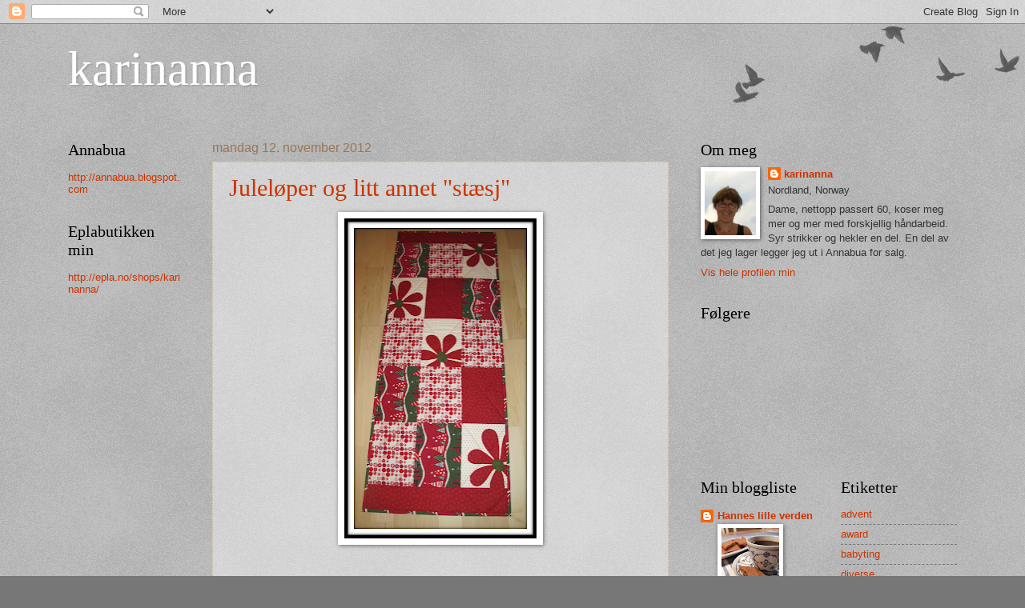

--- FILE ---
content_type: text/html; charset=UTF-8
request_url: https://karinanna13.blogspot.com/2012_11_12_archive.html
body_size: 29626
content:
<!DOCTYPE html>
<html class='v2' dir='ltr' lang='no'>
<head>
<link href='https://www.blogger.com/static/v1/widgets/335934321-css_bundle_v2.css' rel='stylesheet' type='text/css'/>
<meta content='width=1100' name='viewport'/>
<meta content='text/html; charset=UTF-8' http-equiv='Content-Type'/>
<meta content='blogger' name='generator'/>
<link href='https://karinanna13.blogspot.com/favicon.ico' rel='icon' type='image/x-icon'/>
<link href='http://karinanna13.blogspot.com/2012_11_12_archive.html' rel='canonical'/>
<link rel="alternate" type="application/atom+xml" title="karinanna - Atom" href="https://karinanna13.blogspot.com/feeds/posts/default" />
<link rel="alternate" type="application/rss+xml" title="karinanna - RSS" href="https://karinanna13.blogspot.com/feeds/posts/default?alt=rss" />
<link rel="service.post" type="application/atom+xml" title="karinanna - Atom" href="https://www.blogger.com/feeds/6807067677552563806/posts/default" />
<!--Can't find substitution for tag [blog.ieCssRetrofitLinks]-->
<meta content='http://karinanna13.blogspot.com/2012_11_12_archive.html' property='og:url'/>
<meta content='karinanna' property='og:title'/>
<meta content='' property='og:description'/>
<title>karinanna: 12. nov. 2012</title>
<style id='page-skin-1' type='text/css'><!--
/*
-----------------------------------------------
Blogger Template Style
Name:     Watermark
Designer: Blogger
URL:      www.blogger.com
----------------------------------------------- */
/* Use this with templates/1ktemplate-*.html */
/* Content
----------------------------------------------- */
body {
font: normal normal 14px Arial, Tahoma, Helvetica, FreeSans, sans-serif;
color: #333333;
background: #777777 url(https://resources.blogblog.com/blogblog/data/1kt/watermark/body_background_birds.png) repeat scroll top left;
}
html body .content-outer {
min-width: 0;
max-width: 100%;
width: 100%;
}
.content-outer {
font-size: 92%;
}
a:link {
text-decoration:none;
color: #cc3300;
}
a:visited {
text-decoration:none;
color: #993322;
}
a:hover {
text-decoration:underline;
color: #ff3300;
}
.body-fauxcolumns .cap-top {
margin-top: 30px;
background: transparent url(https://resources.blogblog.com/blogblog/data/1kt/watermark/body_overlay_birds.png) no-repeat scroll top right;
height: 121px;
}
.content-inner {
padding: 0;
}
/* Header
----------------------------------------------- */
.header-inner .Header .titlewrapper,
.header-inner .Header .descriptionwrapper {
padding-left: 20px;
padding-right: 20px;
}
.Header h1 {
font: normal normal 60px Georgia, Utopia, 'Palatino Linotype', Palatino, serif;
color: #ffffff;
text-shadow: 2px 2px rgba(0, 0, 0, .1);
}
.Header h1 a {
color: #ffffff;
}
.Header .description {
font-size: 140%;
color: #997755;
}
/* Tabs
----------------------------------------------- */
.tabs-inner .section {
margin: 0 20px;
}
.tabs-inner .PageList, .tabs-inner .LinkList, .tabs-inner .Labels {
margin-left: -11px;
margin-right: -11px;
background-color: transparent;
border-top: 0 solid #ffffff;
border-bottom: 0 solid #ffffff;
-moz-box-shadow: 0 0 0 rgba(0, 0, 0, .3);
-webkit-box-shadow: 0 0 0 rgba(0, 0, 0, .3);
-goog-ms-box-shadow: 0 0 0 rgba(0, 0, 0, .3);
box-shadow: 0 0 0 rgba(0, 0, 0, .3);
}
.tabs-inner .PageList .widget-content,
.tabs-inner .LinkList .widget-content,
.tabs-inner .Labels .widget-content {
margin: -3px -11px;
background: transparent none  no-repeat scroll right;
}
.tabs-inner .widget ul {
padding: 2px 25px;
max-height: 34px;
background: transparent none no-repeat scroll left;
}
.tabs-inner .widget li {
border: none;
}
.tabs-inner .widget li a {
display: inline-block;
padding: .25em 1em;
font: normal normal 20px Georgia, Utopia, 'Palatino Linotype', Palatino, serif;
color: #cc3300;
border-right: 1px solid #777777;
}
.tabs-inner .widget li:first-child a {
border-left: 1px solid #777777;
}
.tabs-inner .widget li.selected a, .tabs-inner .widget li a:hover {
color: #000000;
}
/* Headings
----------------------------------------------- */
h2 {
font: normal normal 20px Georgia, Utopia, 'Palatino Linotype', Palatino, serif;
color: #000000;
margin: 0 0 .5em;
}
h2.date-header {
font: normal normal 16px Arial, Tahoma, Helvetica, FreeSans, sans-serif;
color: #997755;
}
/* Main
----------------------------------------------- */
.main-inner .column-center-inner,
.main-inner .column-left-inner,
.main-inner .column-right-inner {
padding: 0 5px;
}
.main-outer {
margin-top: 0;
background: transparent none no-repeat scroll top left;
}
.main-inner {
padding-top: 30px;
}
.main-cap-top {
position: relative;
}
.main-cap-top .cap-right {
position: absolute;
height: 0;
width: 100%;
bottom: 0;
background: transparent none repeat-x scroll bottom center;
}
.main-cap-top .cap-left {
position: absolute;
height: 245px;
width: 280px;
right: 0;
bottom: 0;
background: transparent none no-repeat scroll bottom left;
}
/* Posts
----------------------------------------------- */
.post-outer {
padding: 15px 20px;
margin: 0 0 25px;
background: transparent url(https://resources.blogblog.com/blogblog/data/1kt/watermark/post_background_birds.png) repeat scroll top left;
_background-image: none;
border: dotted 1px #ccbb99;
-moz-box-shadow: 0 0 0 rgba(0, 0, 0, .1);
-webkit-box-shadow: 0 0 0 rgba(0, 0, 0, .1);
-goog-ms-box-shadow: 0 0 0 rgba(0, 0, 0, .1);
box-shadow: 0 0 0 rgba(0, 0, 0, .1);
}
h3.post-title {
font: normal normal 30px Georgia, Utopia, 'Palatino Linotype', Palatino, serif;
margin: 0;
}
.comments h4 {
font: normal normal 30px Georgia, Utopia, 'Palatino Linotype', Palatino, serif;
margin: 1em 0 0;
}
.post-body {
font-size: 105%;
line-height: 1.5;
position: relative;
}
.post-header {
margin: 0 0 1em;
color: #997755;
}
.post-footer {
margin: 10px 0 0;
padding: 10px 0 0;
color: #997755;
border-top: dashed 1px #777777;
}
#blog-pager {
font-size: 140%
}
#comments .comment-author {
padding-top: 1.5em;
border-top: dashed 1px #777777;
background-position: 0 1.5em;
}
#comments .comment-author:first-child {
padding-top: 0;
border-top: none;
}
.avatar-image-container {
margin: .2em 0 0;
}
/* Comments
----------------------------------------------- */
.comments .comments-content .icon.blog-author {
background-repeat: no-repeat;
background-image: url([data-uri]);
}
.comments .comments-content .loadmore a {
border-top: 1px solid #777777;
border-bottom: 1px solid #777777;
}
.comments .continue {
border-top: 2px solid #777777;
}
/* Widgets
----------------------------------------------- */
.widget ul, .widget #ArchiveList ul.flat {
padding: 0;
list-style: none;
}
.widget ul li, .widget #ArchiveList ul.flat li {
padding: .35em 0;
text-indent: 0;
border-top: dashed 1px #777777;
}
.widget ul li:first-child, .widget #ArchiveList ul.flat li:first-child {
border-top: none;
}
.widget .post-body ul {
list-style: disc;
}
.widget .post-body ul li {
border: none;
}
.widget .zippy {
color: #777777;
}
.post-body img, .post-body .tr-caption-container, .Profile img, .Image img,
.BlogList .item-thumbnail img {
padding: 5px;
background: #fff;
-moz-box-shadow: 1px 1px 5px rgba(0, 0, 0, .5);
-webkit-box-shadow: 1px 1px 5px rgba(0, 0, 0, .5);
-goog-ms-box-shadow: 1px 1px 5px rgba(0, 0, 0, .5);
box-shadow: 1px 1px 5px rgba(0, 0, 0, .5);
}
.post-body img, .post-body .tr-caption-container {
padding: 8px;
}
.post-body .tr-caption-container {
color: #333333;
}
.post-body .tr-caption-container img {
padding: 0;
background: transparent;
border: none;
-moz-box-shadow: 0 0 0 rgba(0, 0, 0, .1);
-webkit-box-shadow: 0 0 0 rgba(0, 0, 0, .1);
-goog-ms-box-shadow: 0 0 0 rgba(0, 0, 0, .1);
box-shadow: 0 0 0 rgba(0, 0, 0, .1);
}
/* Footer
----------------------------------------------- */
.footer-outer {
color:#ccbb99;
background: #330000 url(https://resources.blogblog.com/blogblog/data/1kt/watermark/body_background_navigator.png) repeat scroll top left;
}
.footer-outer a {
color: #ff7755;
}
.footer-outer a:visited {
color: #dd5533;
}
.footer-outer a:hover {
color: #ff9977;
}
.footer-outer .widget h2 {
color: #eeddbb;
}
/* Mobile
----------------------------------------------- */
body.mobile  {
background-size: 100% auto;
}
.mobile .body-fauxcolumn-outer {
background: transparent none repeat scroll top left;
}
html .mobile .mobile-date-outer {
border-bottom: none;
background: transparent url(https://resources.blogblog.com/blogblog/data/1kt/watermark/post_background_birds.png) repeat scroll top left;
_background-image: none;
margin-bottom: 10px;
}
.mobile .main-inner .date-outer {
padding: 0;
}
.mobile .main-inner .date-header {
margin: 10px;
}
.mobile .main-cap-top {
z-index: -1;
}
.mobile .content-outer {
font-size: 100%;
}
.mobile .post-outer {
padding: 10px;
}
.mobile .main-cap-top .cap-left {
background: transparent none no-repeat scroll bottom left;
}
.mobile .body-fauxcolumns .cap-top {
margin: 0;
}
.mobile-link-button {
background: transparent url(https://resources.blogblog.com/blogblog/data/1kt/watermark/post_background_birds.png) repeat scroll top left;
}
.mobile-link-button a:link, .mobile-link-button a:visited {
color: #cc3300;
}
.mobile-index-date .date-header {
color: #997755;
}
.mobile-index-contents {
color: #333333;
}
.mobile .tabs-inner .section {
margin: 0;
}
.mobile .tabs-inner .PageList {
margin-left: 0;
margin-right: 0;
}
.mobile .tabs-inner .PageList .widget-content {
margin: 0;
color: #000000;
background: transparent url(https://resources.blogblog.com/blogblog/data/1kt/watermark/post_background_birds.png) repeat scroll top left;
}
.mobile .tabs-inner .PageList .widget-content .pagelist-arrow {
border-left: 1px solid #777777;
}

--></style>
<style id='template-skin-1' type='text/css'><!--
body {
min-width: 1150px;
}
.content-outer, .content-fauxcolumn-outer, .region-inner {
min-width: 1150px;
max-width: 1150px;
_width: 1150px;
}
.main-inner .columns {
padding-left: 180px;
padding-right: 360px;
}
.main-inner .fauxcolumn-center-outer {
left: 180px;
right: 360px;
/* IE6 does not respect left and right together */
_width: expression(this.parentNode.offsetWidth -
parseInt("180px") -
parseInt("360px") + 'px');
}
.main-inner .fauxcolumn-left-outer {
width: 180px;
}
.main-inner .fauxcolumn-right-outer {
width: 360px;
}
.main-inner .column-left-outer {
width: 180px;
right: 100%;
margin-left: -180px;
}
.main-inner .column-right-outer {
width: 360px;
margin-right: -360px;
}
#layout {
min-width: 0;
}
#layout .content-outer {
min-width: 0;
width: 800px;
}
#layout .region-inner {
min-width: 0;
width: auto;
}
body#layout div.add_widget {
padding: 8px;
}
body#layout div.add_widget a {
margin-left: 32px;
}
--></style>
<link href='https://www.blogger.com/dyn-css/authorization.css?targetBlogID=6807067677552563806&amp;zx=8d239c07-3d45-43b0-b23a-d892299154c8' media='none' onload='if(media!=&#39;all&#39;)media=&#39;all&#39;' rel='stylesheet'/><noscript><link href='https://www.blogger.com/dyn-css/authorization.css?targetBlogID=6807067677552563806&amp;zx=8d239c07-3d45-43b0-b23a-d892299154c8' rel='stylesheet'/></noscript>
<meta name='google-adsense-platform-account' content='ca-host-pub-1556223355139109'/>
<meta name='google-adsense-platform-domain' content='blogspot.com'/>

</head>
<body class='loading variant-birds'>
<div class='navbar section' id='navbar' name='Navbar'><div class='widget Navbar' data-version='1' id='Navbar1'><script type="text/javascript">
    function setAttributeOnload(object, attribute, val) {
      if(window.addEventListener) {
        window.addEventListener('load',
          function(){ object[attribute] = val; }, false);
      } else {
        window.attachEvent('onload', function(){ object[attribute] = val; });
      }
    }
  </script>
<div id="navbar-iframe-container"></div>
<script type="text/javascript" src="https://apis.google.com/js/platform.js"></script>
<script type="text/javascript">
      gapi.load("gapi.iframes:gapi.iframes.style.bubble", function() {
        if (gapi.iframes && gapi.iframes.getContext) {
          gapi.iframes.getContext().openChild({
              url: 'https://www.blogger.com/navbar/6807067677552563806?origin\x3dhttps://karinanna13.blogspot.com',
              where: document.getElementById("navbar-iframe-container"),
              id: "navbar-iframe"
          });
        }
      });
    </script><script type="text/javascript">
(function() {
var script = document.createElement('script');
script.type = 'text/javascript';
script.src = '//pagead2.googlesyndication.com/pagead/js/google_top_exp.js';
var head = document.getElementsByTagName('head')[0];
if (head) {
head.appendChild(script);
}})();
</script>
</div></div>
<div class='body-fauxcolumns'>
<div class='fauxcolumn-outer body-fauxcolumn-outer'>
<div class='cap-top'>
<div class='cap-left'></div>
<div class='cap-right'></div>
</div>
<div class='fauxborder-left'>
<div class='fauxborder-right'></div>
<div class='fauxcolumn-inner'>
</div>
</div>
<div class='cap-bottom'>
<div class='cap-left'></div>
<div class='cap-right'></div>
</div>
</div>
</div>
<div class='content'>
<div class='content-fauxcolumns'>
<div class='fauxcolumn-outer content-fauxcolumn-outer'>
<div class='cap-top'>
<div class='cap-left'></div>
<div class='cap-right'></div>
</div>
<div class='fauxborder-left'>
<div class='fauxborder-right'></div>
<div class='fauxcolumn-inner'>
</div>
</div>
<div class='cap-bottom'>
<div class='cap-left'></div>
<div class='cap-right'></div>
</div>
</div>
</div>
<div class='content-outer'>
<div class='content-cap-top cap-top'>
<div class='cap-left'></div>
<div class='cap-right'></div>
</div>
<div class='fauxborder-left content-fauxborder-left'>
<div class='fauxborder-right content-fauxborder-right'></div>
<div class='content-inner'>
<header>
<div class='header-outer'>
<div class='header-cap-top cap-top'>
<div class='cap-left'></div>
<div class='cap-right'></div>
</div>
<div class='fauxborder-left header-fauxborder-left'>
<div class='fauxborder-right header-fauxborder-right'></div>
<div class='region-inner header-inner'>
<div class='header section' id='header' name='Overskrift'><div class='widget Header' data-version='1' id='Header1'>
<div id='header-inner'>
<div class='titlewrapper'>
<h1 class='title'>
<a href='https://karinanna13.blogspot.com/'>
karinanna
</a>
</h1>
</div>
<div class='descriptionwrapper'>
<p class='description'><span>
</span></p>
</div>
</div>
</div></div>
</div>
</div>
<div class='header-cap-bottom cap-bottom'>
<div class='cap-left'></div>
<div class='cap-right'></div>
</div>
</div>
</header>
<div class='tabs-outer'>
<div class='tabs-cap-top cap-top'>
<div class='cap-left'></div>
<div class='cap-right'></div>
</div>
<div class='fauxborder-left tabs-fauxborder-left'>
<div class='fauxborder-right tabs-fauxborder-right'></div>
<div class='region-inner tabs-inner'>
<div class='tabs no-items section' id='crosscol' name='Krysskolonne'></div>
<div class='tabs no-items section' id='crosscol-overflow' name='Cross-Column 2'></div>
</div>
</div>
<div class='tabs-cap-bottom cap-bottom'>
<div class='cap-left'></div>
<div class='cap-right'></div>
</div>
</div>
<div class='main-outer'>
<div class='main-cap-top cap-top'>
<div class='cap-left'></div>
<div class='cap-right'></div>
</div>
<div class='fauxborder-left main-fauxborder-left'>
<div class='fauxborder-right main-fauxborder-right'></div>
<div class='region-inner main-inner'>
<div class='columns fauxcolumns'>
<div class='fauxcolumn-outer fauxcolumn-center-outer'>
<div class='cap-top'>
<div class='cap-left'></div>
<div class='cap-right'></div>
</div>
<div class='fauxborder-left'>
<div class='fauxborder-right'></div>
<div class='fauxcolumn-inner'>
</div>
</div>
<div class='cap-bottom'>
<div class='cap-left'></div>
<div class='cap-right'></div>
</div>
</div>
<div class='fauxcolumn-outer fauxcolumn-left-outer'>
<div class='cap-top'>
<div class='cap-left'></div>
<div class='cap-right'></div>
</div>
<div class='fauxborder-left'>
<div class='fauxborder-right'></div>
<div class='fauxcolumn-inner'>
</div>
</div>
<div class='cap-bottom'>
<div class='cap-left'></div>
<div class='cap-right'></div>
</div>
</div>
<div class='fauxcolumn-outer fauxcolumn-right-outer'>
<div class='cap-top'>
<div class='cap-left'></div>
<div class='cap-right'></div>
</div>
<div class='fauxborder-left'>
<div class='fauxborder-right'></div>
<div class='fauxcolumn-inner'>
</div>
</div>
<div class='cap-bottom'>
<div class='cap-left'></div>
<div class='cap-right'></div>
</div>
</div>
<!-- corrects IE6 width calculation -->
<div class='columns-inner'>
<div class='column-center-outer'>
<div class='column-center-inner'>
<div class='main section' id='main' name='Hoveddel'><div class='widget Blog' data-version='1' id='Blog1'>
<div class='blog-posts hfeed'>

          <div class="date-outer">
        
<h2 class='date-header'><span>mandag 12. november 2012</span></h2>

          <div class="date-posts">
        
<div class='post-outer'>
<div class='post hentry uncustomized-post-template' itemprop='blogPost' itemscope='itemscope' itemtype='http://schema.org/BlogPosting'>
<meta content='https://blogger.googleusercontent.com/img/b/R29vZ2xl/AVvXsEj1cj_u63Mw67FXDRvQl-dglOnIXqFtHeN3ar7VNgaSMwoyA31JVOD3HQ3MGXEHgi11gF6HBsvM_C_vOn__4mHGAupJIbzRtPIJU99ZSCmGjBeCRRCA3rMhnmYI0rESEyfB1SPAsF8aDBY/s400/r%C3%B8d+julel%C3%B8per.jpg' itemprop='image_url'/>
<meta content='6807067677552563806' itemprop='blogId'/>
<meta content='6929391459595677498' itemprop='postId'/>
<a name='6929391459595677498'></a>
<h3 class='post-title entry-title' itemprop='name'>
<a href='https://karinanna13.blogspot.com/2012/11/julelper-og-litt-annet-stsj.html'>Juleløper og litt annet "stæsj"</a>
</h3>
<div class='post-header'>
<div class='post-header-line-1'></div>
</div>
<div class='post-body entry-content' id='post-body-6929391459595677498' itemprop='description articleBody'>
<div class="separator" style="clear: both; text-align: center;">
<a href="https://blogger.googleusercontent.com/img/b/R29vZ2xl/AVvXsEj1cj_u63Mw67FXDRvQl-dglOnIXqFtHeN3ar7VNgaSMwoyA31JVOD3HQ3MGXEHgi11gF6HBsvM_C_vOn__4mHGAupJIbzRtPIJU99ZSCmGjBeCRRCA3rMhnmYI0rESEyfB1SPAsF8aDBY/s1600/r%C3%B8d+julel%C3%B8per.jpg" imageanchor="1" style="margin-left: 1em; margin-right: 1em;"><img border="0" height="400" src="https://blogger.googleusercontent.com/img/b/R29vZ2xl/AVvXsEj1cj_u63Mw67FXDRvQl-dglOnIXqFtHeN3ar7VNgaSMwoyA31JVOD3HQ3MGXEHgi11gF6HBsvM_C_vOn__4mHGAupJIbzRtPIJU99ZSCmGjBeCRRCA3rMhnmYI0rESEyfB1SPAsF8aDBY/s400/r%C3%B8d+julel%C3%B8per.jpg" width="240" /></a></div>
<div class="separator" style="clear: both; text-align: center;">
&nbsp;</div>
<div class="separator" style="clear: both; text-align: center;">
&nbsp;</div>
<div class="separator" style="clear: both; text-align: center;">
Annakas sommerløper er blitt til juleløper, fargen er frisk og fin.</div>
<div class="separator" style="clear: both; text-align: center;">
&nbsp;</div>
<div class="separator" style="clear: both; text-align: center;">
<a href="https://blogger.googleusercontent.com/img/b/R29vZ2xl/AVvXsEin_VkM1JJVQ16QwG7q2CnzAVgVGv5wt4s-3FsEXN5-huHz2vh8oPW0yBDQ-Ai3M4-UsectC4RRqVtZ26ID64mpyZszByvBihqwmAomqO0nrEjJl0N9ktwIhmnzWSsO23JHXr1FDjnXYPU/s1600/julecollage.jpg" imageanchor="1" style="margin-left: 1em; margin-right: 1em;"><img border="0" height="400" src="https://blogger.googleusercontent.com/img/b/R29vZ2xl/AVvXsEin_VkM1JJVQ16QwG7q2CnzAVgVGv5wt4s-3FsEXN5-huHz2vh8oPW0yBDQ-Ai3M4-UsectC4RRqVtZ26ID64mpyZszByvBihqwmAomqO0nrEjJl0N9ktwIhmnzWSsO23JHXr1FDjnXYPU/s400/julecollage.jpg" width="400" /></a></div>
<div class="separator" style="clear: both; text-align: center;">
&nbsp;</div>
<div class="separator" style="clear: both; text-align: center;">
Litt forskjellig "stæsj" - &nbsp; røde lyslykter, brødkurv og telyspose.&nbsp; Fargen ble noe matt på disse bildene ser jeg.</div>
<div class="separator" style="clear: both; text-align: center;">
&nbsp;</div>
<br />
<div style='clear: both;'></div>
</div>
<div class='post-footer'>
<div class='post-footer-line post-footer-line-1'>
<span class='post-author vcard'>
Lagt inn av
<span class='fn' itemprop='author' itemscope='itemscope' itemtype='http://schema.org/Person'>
<meta content='https://www.blogger.com/profile/05860810948272412409' itemprop='url'/>
<a class='g-profile' href='https://www.blogger.com/profile/05860810948272412409' rel='author' title='author profile'>
<span itemprop='name'>karinanna</span>
</a>
</span>
</span>
<span class='post-timestamp'>
kl.
<meta content='http://karinanna13.blogspot.com/2012/11/julelper-og-litt-annet-stsj.html' itemprop='url'/>
<a class='timestamp-link' href='https://karinanna13.blogspot.com/2012/11/julelper-og-litt-annet-stsj.html' rel='bookmark' title='permanent link'><abbr class='published' itemprop='datePublished' title='2012-11-12T18:56:00+01:00'>18:56:00</abbr></a>
</span>
<span class='post-comment-link'>
<a class='comment-link' href='https://www.blogger.com/comment/fullpage/post/6807067677552563806/6929391459595677498' onclick=''>
8 kommentarer:
  </a>
</span>
<span class='post-icons'>
</span>
<div class='post-share-buttons goog-inline-block'>
</div>
</div>
<div class='post-footer-line post-footer-line-2'>
<span class='post-labels'>
</span>
</div>
<div class='post-footer-line post-footer-line-3'>
<span class='post-location'>
</span>
</div>
</div>
</div>
</div>

        </div></div>
      
</div>
<div class='blog-pager' id='blog-pager'>
<span id='blog-pager-newer-link'>
<a class='blog-pager-newer-link' href='https://karinanna13.blogspot.com/search?updated-max=2014-03-12T10:51:00%2B01:00&amp;max-results=10&amp;reverse-paginate=true' id='Blog1_blog-pager-newer-link' title='Nyere innlegg'>Nyere innlegg</a>
</span>
<span id='blog-pager-older-link'>
<a class='blog-pager-older-link' href='https://karinanna13.blogspot.com/search?updated-max=2012-11-12T18:56:00%2B01:00&amp;max-results=10' id='Blog1_blog-pager-older-link' title='Eldre innlegg'>Eldre innlegg</a>
</span>
<a class='home-link' href='https://karinanna13.blogspot.com/'>Startsiden</a>
</div>
<div class='clear'></div>
<div class='blog-feeds'>
<div class='feed-links'>
Abonner på:
<a class='feed-link' href='https://karinanna13.blogspot.com/feeds/posts/default' target='_blank' type='application/atom+xml'>Kommentarer (Atom)</a>
</div>
</div>
</div></div>
</div>
</div>
<div class='column-left-outer'>
<div class='column-left-inner'>
<aside>
<div class='sidebar section' id='sidebar-left-1'><div class='widget LinkList' data-version='1' id='LinkList1'>
<h2>Annabua</h2>
<div class='widget-content'>
<ul>
<li><a href='http://annabua.blogspot.com/'>http://annabua.blogspot.com</a></li>
</ul>
<div class='clear'></div>
</div>
</div>
<div class='widget LinkList' data-version='1' id='LinkList3'>
<h2>Eplabutikken min</h2>
<div class='widget-content'>
<ul>
<li><a href='http://epla.no/shops/karinanna/'>http://epla.no/shops/karinanna/</a></li>
</ul>
<div class='clear'></div>
</div>
</div></div>
</aside>
</div>
</div>
<div class='column-right-outer'>
<div class='column-right-inner'>
<aside>
<div class='sidebar section' id='sidebar-right-1'><div class='widget Profile' data-version='1' id='Profile1'>
<h2>Om meg</h2>
<div class='widget-content'>
<a href='https://www.blogger.com/profile/05860810948272412409'><img alt='Bildet mitt' class='profile-img' height='80' src='//blogger.googleusercontent.com/img/b/R29vZ2xl/AVvXsEhdObFKZMFys1u2UW3-VXUGMQr4KakzK7sw2nhTa-3cBf0zipYZdHgkMUOgY-gsLTl2SPmOIxclc_W9PFELqKPnWwMCIfXbvD4TD7Xq3f6Xfr1RxQoL_jc62m-lOw2tmNM/s1600/*' width='64'/></a>
<dl class='profile-datablock'>
<dt class='profile-data'>
<a class='profile-name-link g-profile' href='https://www.blogger.com/profile/05860810948272412409' rel='author' style='background-image: url(//www.blogger.com/img/logo-16.png);'>
karinanna
</a>
</dt>
<dd class='profile-data'>Nordland, Norway</dd>
<dd class='profile-textblock'>Dame, nettopp passert 60,  koser meg mer og mer med forskjellig håndarbeid. Syr strikker og hekler en del.
En del av det jeg lager legger jeg ut i Annabua for salg.</dd>
</dl>
<a class='profile-link' href='https://www.blogger.com/profile/05860810948272412409' rel='author'>Vis hele profilen min</a>
<div class='clear'></div>
</div>
</div><div class='widget Followers' data-version='1' id='Followers1'>
<h2 class='title'>Følgere</h2>
<div class='widget-content'>
<div id='Followers1-wrapper'>
<div style='margin-right:2px;'>
<div><script type="text/javascript" src="https://apis.google.com/js/platform.js"></script>
<div id="followers-iframe-container"></div>
<script type="text/javascript">
    window.followersIframe = null;
    function followersIframeOpen(url) {
      gapi.load("gapi.iframes", function() {
        if (gapi.iframes && gapi.iframes.getContext) {
          window.followersIframe = gapi.iframes.getContext().openChild({
            url: url,
            where: document.getElementById("followers-iframe-container"),
            messageHandlersFilter: gapi.iframes.CROSS_ORIGIN_IFRAMES_FILTER,
            messageHandlers: {
              '_ready': function(obj) {
                window.followersIframe.getIframeEl().height = obj.height;
              },
              'reset': function() {
                window.followersIframe.close();
                followersIframeOpen("https://www.blogger.com/followers/frame/6807067677552563806?colors\x3dCgt0cmFuc3BhcmVudBILdHJhbnNwYXJlbnQaByMzMzMzMzMiByNjYzMzMDAqC3RyYW5zcGFyZW50MgcjMDAwMDAwOgcjMzMzMzMzQgcjY2MzMzAwSgcjNzc3Nzc3UgcjY2MzMzAwWgt0cmFuc3BhcmVudA%3D%3D\x26pageSize\x3d21\x26hl\x3dno\x26origin\x3dhttps://karinanna13.blogspot.com");
              },
              'open': function(url) {
                window.followersIframe.close();
                followersIframeOpen(url);
              }
            }
          });
        }
      });
    }
    followersIframeOpen("https://www.blogger.com/followers/frame/6807067677552563806?colors\x3dCgt0cmFuc3BhcmVudBILdHJhbnNwYXJlbnQaByMzMzMzMzMiByNjYzMzMDAqC3RyYW5zcGFyZW50MgcjMDAwMDAwOgcjMzMzMzMzQgcjY2MzMzAwSgcjNzc3Nzc3UgcjY2MzMzAwWgt0cmFuc3BhcmVudA%3D%3D\x26pageSize\x3d21\x26hl\x3dno\x26origin\x3dhttps://karinanna13.blogspot.com");
  </script></div>
</div>
</div>
<div class='clear'></div>
</div>
</div></div>
<table border='0' cellpadding='0' cellspacing='0' class='section-columns columns-2'>
<tbody>
<tr>
<td class='first columns-cell'>
<div class='sidebar section' id='sidebar-right-2-1'><div class='widget BlogList' data-version='1' id='BlogList1'>
<h2 class='title'>Min bloggliste</h2>
<div class='widget-content'>
<div class='blog-list-container' id='BlogList1_container'>
<ul id='BlogList1_blogs'>
<li style='display: block;'>
<div class='blog-icon'>
<img data-lateloadsrc='https://lh3.googleusercontent.com/blogger_img_proxy/AEn0k_t8AskZJc6pj0rxZe6sOs7M5TwAjlAYIgNo37yoXBonEYbf54pvv354PQBYUqb4dcIBT6iBa_5367HOIxTNUDuWdPWIooScuSSTgOpIYwU=s16-w16-h16' height='16' width='16'/>
</div>
<div class='blog-content'>
<div class='blog-title'>
<a href='http://pludrehanne.blogspot.com/' target='_blank'>
Hannes lille verden</a>
</div>
<div class='item-content'>
<div class='item-thumbnail'>
<a href='http://pludrehanne.blogspot.com/' target='_blank'>
<img alt='' border='0' height='72' src='https://blogger.googleusercontent.com/img/b/R29vZ2xl/AVvXsEjUbJg1r9o3yvNU2QsPNkWr5F_HqnMRFMdD4yaVbvksS2ElIcBAfGAGN5JzGSIJJie2Su1IdGG6PnAreDn9C18XWIIKSWcXN55ZZwM345fplHypVWuPEZcmQ3_t0OAiyzDkXvx2suspoGk2V9oTukQrVcnWPRqdDTy3C_Vhh9EuXZVTxdR2zgzyyLcd-6Y/s72-w665-h471-c/brune%20dyppakaker%20blogg.jpg' width='72'/>
</a>
</div>
<div class='item-time'>
for 11 måneder siden
</div>
</div>
</div>
<div style='clear: both;'></div>
</li>
<li style='display: block;'>
<div class='blog-icon'>
<img data-lateloadsrc='https://lh3.googleusercontent.com/blogger_img_proxy/AEn0k_uA-E295g4YdUCRYByGgaFXUBmBY6Kfw_fAopsL0cvC8TqPpBhKvCGUXocyyhzXEbmLkppZW6gB5luAAxcr2yi78oHAds9rHg9OxahGNZsRJOU=s16-w16-h16' height='16' width='16'/>
</div>
<div class='blog-content'>
<div class='blog-title'>
<a href='http://timotei-timotei.blogspot.com/' target='_blank'>
Timotei</a>
</div>
<div class='item-content'>
<div class='item-thumbnail'>
<a href='http://timotei-timotei.blogspot.com/' target='_blank'>
<img alt='' border='0' height='72' src='https://blogger.googleusercontent.com/img/b/R29vZ2xl/AVvXsEivPFYXLz6td_eRH_ix8UHKVTjJvPjbS02cnrVDZ5UoVbWwiQyp0ELrmojFMACGnVfdvQykbflRhTdv7bZUm22OijSYh9I5TMJvfnXzk-0gFzCj9M9t0vrD0n6QnHyhknBB-B7dV7C-JVJyGPdY9zSEhE-B-J9cM1sgInEuDCwILr9vWucsJA/s72-w400-h400-c/2022-10-253.jpg' width='72'/>
</a>
</div>
<div class='item-time'>
for 3 år siden
</div>
</div>
</div>
<div style='clear: both;'></div>
</li>
<li style='display: block;'>
<div class='blog-icon'>
<img data-lateloadsrc='https://lh3.googleusercontent.com/blogger_img_proxy/AEn0k_sIlHy3WuanquNJFjm5yvualDNKfCtRNsmEYe-AYifnEmBRFQ4jJ7StLTHnJ14M6_Dj8VqJCBbBRRfwZhXgOJLAlEuMfo3TNdppX0pfy-J0fySdiQ=s16-w16-h16' height='16' width='16'/>
</div>
<div class='blog-content'>
<div class='blog-title'>
<a href='https://ritashandarbeid.blogspot.com/' target='_blank'>
Ritashandarbeid</a>
</div>
<div class='item-content'>
<div class='item-thumbnail'>
<a href='https://ritashandarbeid.blogspot.com/' target='_blank'>
<img alt='' border='0' height='72' src='https://blogger.googleusercontent.com/img/b/R29vZ2xl/AVvXsEjPgoqqKDC78pUzK6M67kcDJO-cYvV69M0M7MjixXGb5dKuCGU-_DDhZkXdPHUa9ppPMvO5etdVHjKgzJ0_XZ3k9QazKcPJ7rGZJVdSkdQrM4Hss7ZvefIpLwJmRnH32GGUggDP8gt8zos/s72-c/snurrekjole+med+hjerte+1.jpg' width='72'/>
</a>
</div>
<div class='item-time'>
for 5 år siden
</div>
</div>
</div>
<div style='clear: both;'></div>
</li>
<li style='display: block;'>
<div class='blog-icon'>
<img data-lateloadsrc='https://lh3.googleusercontent.com/blogger_img_proxy/AEn0k_vsZqLl95bVmhLmJZG0B5DQyvyOwLz79vlrnQ6MlyXQi-MP13JA62nx7cZ1oX3_CHiPrUdp46gtzxMIIeouO7G-7XElg8cQdIaG9Q=s16-w16-h16' height='16' width='16'/>
</div>
<div class='blog-content'>
<div class='blog-title'>
<a href='http://tolgens.blogspot.com/' target='_blank'>
Tolgens</a>
</div>
<div class='item-content'>
<div class='item-thumbnail'>
<a href='http://tolgens.blogspot.com/' target='_blank'>
<img alt='' border='0' height='72' src='https://blogger.googleusercontent.com/img/b/R29vZ2xl/AVvXsEgnp41RIEvFOLXH-yy1kkiLMf8U3fuGsJ14sXtBjiLsJpk6ViFZ5Zpf-aMulKdAqbzCLFK5E6CPRBoVynb9tMAjIl9ADZ4NjVcOv8dmsLk-3mXCV9mMeoSvhwkdnZjFWcdAR22GW0cqkuQ/s72-c/DSC00919.JPG' width='72'/>
</a>
</div>
<div class='item-time'>
for 5 år siden
</div>
</div>
</div>
<div style='clear: both;'></div>
</li>
<li style='display: block;'>
<div class='blog-icon'>
<img data-lateloadsrc='https://lh3.googleusercontent.com/blogger_img_proxy/AEn0k_tDSyAEpxcTVcJcgOlYrSsLRZCpyscT8V2ADXBknB83HGE9Zec43MG0P-TmZkvYjx7yRVpEo33OPwUrPRcUPk8zXcDVVQC3DrHdOKhZHw=s16-w16-h16' height='16' width='16'/>
</div>
<div class='blog-content'>
<div class='blog-title'>
<a href='http://tiriltunge.blogspot.com/' target='_blank'>
Tiriltunge sin håndarbeidsblogg</a>
</div>
<div class='item-content'>
<div class='item-thumbnail'>
<a href='http://tiriltunge.blogspot.com/' target='_blank'>
<img alt='' border='0' height='72' src='https://blogger.googleusercontent.com/img/b/R29vZ2xl/AVvXsEi-UpXYAOhtoK4owt6xwcTa1Vj0a8vsYNuqalti8VSacNRmmETZLTZ6gELQ9Ht_EaLRKA7f-fW1PUAa_y8Njpq4PP4fdMSiFUxccmptX-GvbQaD4tnnjx6L4weM7g5VBOdOo8U1_UDlyDos/s72-c/2019-05-07+19.13.12.jpg' width='72'/>
</a>
</div>
<div class='item-time'>
for 6 år siden
</div>
</div>
</div>
<div style='clear: both;'></div>
</li>
<li style='display: block;'>
<div class='blog-icon'>
<img data-lateloadsrc='https://lh3.googleusercontent.com/blogger_img_proxy/AEn0k_uznZdajPkPmhNQELrwa_ikgbky_uzstLJqOh1NVIqg6GYZRcOlwXXRAt7oA2zSYFthV3Q3LFdf6IzB7LxnX4aR4vPQjvvwTVamqg=s16-w16-h16' height='16' width='16'/>
</div>
<div class='blog-content'>
<div class='blog-title'>
<a href='http://krealiv.blogspot.com/' target='_blank'>
kreaLIV</a>
</div>
<div class='item-content'>
<div class='item-thumbnail'>
<a href='http://krealiv.blogspot.com/' target='_blank'>
<img alt='' border='0' height='72' src='https://blogger.googleusercontent.com/img/b/R29vZ2xl/AVvXsEhZjiPhi_e8p7ll3BhBNinL1p1HhmzJ6DlZQp_fU1P2onpH9EMFKDoiz74yMXQhy68cSf1kLz-BOedkZ7YN6mNSDV60cVbujTfiIJ3NrwV5sDuZ-qrUjOArkN70yKg_jq5XLoBwN3tcx8Td/s72-c/2018-09-29+16.12.35.jpg' width='72'/>
</a>
</div>
<div class='item-time'>
for 7 år siden
</div>
</div>
</div>
<div style='clear: both;'></div>
</li>
<li style='display: block;'>
<div class='blog-icon'>
<img data-lateloadsrc='https://lh3.googleusercontent.com/blogger_img_proxy/AEn0k_upZ4_llLfnmt_XXCb03K5GobJKW_aQVyGP0YL3iCAiVXXwmznEJc4hu_VG-pUgyUbU0WnTeIoFlVOLz8Em8-7e6ru-VN2onMXVcenmMdnZdmwNBN8=s16-w16-h16' height='16' width='16'/>
</div>
<div class='blog-content'>
<div class='blog-title'>
<a href='http://elisabethgrendahl.blogspot.com/' target='_blank'>
Elisabeth's quilt</a>
</div>
<div class='item-content'>
<div class='item-thumbnail'>
<a href='http://elisabethgrendahl.blogspot.com/' target='_blank'>
<img alt='' border='0' height='72' src='https://blogger.googleusercontent.com/img/b/R29vZ2xl/AVvXsEgH3gB5nAUkKoFwOAgfIv60eDN9kg38A6brV7Fk7DMe3auZEubk5qo9djjNcbflr6FF3sNmeXyijuzw5K8Ly1I1ANFyXcHxUe9CORkNGisvedv1JknB40Xy4T_8OF0fYjdJTo3p6TDaBqyG/s72-c/strikkevesker.jpg' width='72'/>
</a>
</div>
<div class='item-time'>
for 7 år siden
</div>
</div>
</div>
<div style='clear: both;'></div>
</li>
<li style='display: block;'>
<div class='blog-icon'>
<img data-lateloadsrc='https://lh3.googleusercontent.com/blogger_img_proxy/AEn0k_tJcHYS5Zy2OyKFYGbUv5xu5he5U5xcBxQlnQgEyy1rC6wkKs6g919PXd_E3LB0SXxIAXc5VJnrQF95u7wyXySAmXeEvKr6CBp3HzbUi2NWxHXCnk2Xfw=s16-w16-h16' height='16' width='16'/>
</div>
<div class='blog-content'>
<div class='blog-title'>
<a href='http://rosehagen-rosehagen.blogspot.com/' target='_blank'>
Rosehagen</a>
</div>
<div class='item-content'>
<div class='item-thumbnail'>
<a href='http://rosehagen-rosehagen.blogspot.com/' target='_blank'>
<img alt='' border='0' height='72' src='https://blogger.googleusercontent.com/img/b/R29vZ2xl/AVvXsEjmInhG0X8MLqq0v6MsmmYxyVnQzpXQ2vyUefRuzNkgxiLopYEoztQ-6SC0hyphenhyphenaXS7HSZ_cw3eQ-RlL2ysnom_YCUkFFMj86e0qNkV3ur-Lmqz4fClhWe7K8lcYzsd9xcAs7nk-uAij-mQ/s72-c/11.jpg' width='72'/>
</a>
</div>
<div class='item-time'>
for 7 år siden
</div>
</div>
</div>
<div style='clear: both;'></div>
</li>
<li style='display: block;'>
<div class='blog-icon'>
<img data-lateloadsrc='https://lh3.googleusercontent.com/blogger_img_proxy/AEn0k_tXQAcWGIwpw0tTsEBFyC5LICxzQYh5Qr215LsQshxmSm-cplI_7qUwGCROOnckRzIAkf83kAf9ycwHlvzfDgmc9PP1l2fHYglKKK65PWe4WDW-=s16-w16-h16' height='16' width='16'/>
</div>
<div class='blog-content'>
<div class='blog-title'>
<a href='http://kadusei-kadusei.blogspot.com/' target='_blank'>
KaDuSei -på nett med lapper</a>
</div>
<div class='item-content'>
<div class='item-thumbnail'>
<a href='http://kadusei-kadusei.blogspot.com/' target='_blank'>
<img alt='' border='0' height='72' src='https://blogger.googleusercontent.com/img/b/R29vZ2xl/AVvXsEjXzKhrw3rcpiNE_6OoC24pMxdqsUHHoEVBIHpRpXlCnz6LmaiPaoH3gkhfSQpE2knmGEuH1rCxnmVX0wvfDPCjjWQTeQWZn1vgU9UcFVbp-3kscoO3ExKm58SW4fBnqYkB0E0lLg6Drok/s72-c/IMG_1573.JPG' width='72'/>
</a>
</div>
<div class='item-time'>
for 8 år siden
</div>
</div>
</div>
<div style='clear: both;'></div>
</li>
<li style='display: block;'>
<div class='blog-icon'>
<img data-lateloadsrc='https://lh3.googleusercontent.com/blogger_img_proxy/AEn0k_tUTIXtwPz3xCc0S1HXXUe-54yplP-XoxzvWKpujgR6JCfWn_lBqUImV80WUFdDDl_mytBz3g9uBEnQ5SrB_dHOVKLepnfEhiZUwJWG=s16-w16-h16' height='16' width='16'/>
</div>
<div class='blog-content'>
<div class='blog-title'>
<a href='http://lindashus.blogspot.com/' target='_blank'>
Lindas Quilt og Hage</a>
</div>
<div class='item-content'>
<div class='item-thumbnail'>
<a href='http://lindashus.blogspot.com/' target='_blank'>
<img alt='' border='0' height='72' src='https://blogger.googleusercontent.com/img/b/R29vZ2xl/AVvXsEhO0Hut7pwLv3m4ORoJxoge7BRF5smogKBi-eaxNccuFtfX9XzUj5V6NG8ZRYfADluRkN8LFA_YBL12f5buxVp3OFJl1AihV3__fub9Jhla8BJB1BZrMXcPw4d-TP3ahC23EZlBpsqc9Q/s72-c/photomirror_20172181011633.jpg' width='72'/>
</a>
</div>
<div class='item-time'>
for 8 år siden
</div>
</div>
</div>
<div style='clear: both;'></div>
</li>
<li style='display: block;'>
<div class='blog-icon'>
<img data-lateloadsrc='https://lh3.googleusercontent.com/blogger_img_proxy/AEn0k_u5FWR69_vFTz2Yxhdg_EeOEJgQid2zy27UmEVV4jisr50mNcUhwWSkOBrgY6miEYhkeB3Fsys2oFWYqo4Qks9oPPvoY7T8KpC5yIgozA=s16-w16-h16' height='16' width='16'/>
</div>
<div class='blog-content'>
<div class='blog-title'>
<a href='http://hildebjorg.blogspot.com/' target='_blank'>
STRIKKEMOR(O)</a>
</div>
<div class='item-content'>
<div class='item-thumbnail'>
<a href='http://hildebjorg.blogspot.com/' target='_blank'>
<img alt='' border='0' height='72' src='https://blogger.googleusercontent.com/img/b/R29vZ2xl/AVvXsEhQCUFZMh-er0ofPvj5vhFhxD1Mhx6NKdX4lkr8UT32YpKjUb7ZVOIduyfycEY24tGM0KdMgzOyjlZrL4Yq1oc2bsE_1Da-7kI7zT80KpuaFaqp5SV14vNgQ3J5ZFpCUIrKZRyLBMGCD9Rq/s72-c/20161212_101807.jpg' width='72'/>
</a>
</div>
<div class='item-time'>
for 9 år siden
</div>
</div>
</div>
<div style='clear: both;'></div>
</li>
<li style='display: block;'>
<div class='blog-icon'>
<img data-lateloadsrc='https://lh3.googleusercontent.com/blogger_img_proxy/AEn0k_vr2F-bNxnqvCFQCweUkKaIxz3CgW0q_VaXnuhczIY35ctACiQ5B5XRrJixpnC-PJ6P_xpHMSXJei33dizGOZ1OF6SOnWFQKQ=s16-w16-h16' height='16' width='16'/>
</div>
<div class='blog-content'>
<div class='blog-title'>
<a href='http://blogg.idepuffen.no/' target='_blank'>
ide-puffen</a>
</div>
<div class='item-content'>
<div class='item-thumbnail'>
<a href='http://blogg.idepuffen.no/' target='_blank'>
<img alt='' border='0' height='72' src='https://blogger.googleusercontent.com/img/b/R29vZ2xl/AVvXsEhv6RPQiajJBBEQ71LFXxEnHOtq66AB17DRIaGFTRFhzWe7yoGGeaiuu70ga5RAus5Nhm-JEy1zsVGyqAqnHNGpFkpgPHUBYZpqtelpLmVf6t9bM_dWR-zB3o7I-iYz8T3XPqRkQodLzWBK/s72-c/IMG_7286.JPG' width='72'/>
</a>
</div>
<div class='item-time'>
for 9 år siden
</div>
</div>
</div>
<div style='clear: both;'></div>
</li>
<li style='display: block;'>
<div class='blog-icon'>
<img data-lateloadsrc='https://lh3.googleusercontent.com/blogger_img_proxy/AEn0k_tXZ07h08MUffiBs4sfIy3h8WRkSAZqZUPC67CRbVUQ2P_QvsyIis1tOk9oBV7H4NIpGAK1Kqp1l906eJHnAuUlUPcm7v877gOyqtI=s16-w16-h16' height='16' width='16'/>
</div>
<div class='blog-content'>
<div class='blog-title'>
<a href='http://kreanita.blogspot.com/' target='_blank'>
Gurimalla!</a>
</div>
<div class='item-content'>
<div class='item-thumbnail'>
<a href='http://kreanita.blogspot.com/' target='_blank'>
<img alt='' border='0' height='72' src='https://blogger.googleusercontent.com/img/b/R29vZ2xl/AVvXsEiGU-k8vYNRXnoVt7DQB58Eu_tjY6swSRyVBdzAZvJkQiHZMEQfp1Bmm9ncL675vRR0vzJzOccK-oUfWiu34OEqMW5vKjpH7z4o23xe9e5Puld_5b0xZR9lym_SELA8nI1sJxwNjqG0P58/s72-c/20160808_185135-01.jpeg' width='72'/>
</a>
</div>
<div class='item-time'>
for 9 år siden
</div>
</div>
</div>
<div style='clear: both;'></div>
</li>
<li style='display: block;'>
<div class='blog-icon'>
<img data-lateloadsrc='https://lh3.googleusercontent.com/blogger_img_proxy/AEn0k_v25-nA1yXkSEPnaG94bukTnzqDxln6eb3NfejTQ4XQCT4sO9WjPGCkuq1WsoHTHGyLKS-doIc28jOS_FRQ1Lubj9ZcEZRQip_71JlT=s16-w16-h16' height='16' width='16'/>
</div>
<div class='blog-content'>
<div class='blog-title'>
<a href='http://benthilde.blogspot.com/' target='_blank'>
- Hilde S -</a>
</div>
<div class='item-content'>
<div class='item-thumbnail'>
<a href='http://benthilde.blogspot.com/' target='_blank'>
<img alt='' border='0' height='72' src='https://blogger.googleusercontent.com/img/b/R29vZ2xl/AVvXsEip8zzOmPUBloIN7s4q5bjTKJjxY2VV-KropKEM2rJPQVtsfnLYXyU4gz-sjXxZw5VdBv90RP7lmq7mrtPIfbJ66DM8hjOpbvJkLkcXALJb-sDP6h_gmbpNHtBLlOrTx0xvnngANw/s72-c/IMG_2754.JPG' width='72'/>
</a>
</div>
<div class='item-time'>
for 9 år siden
</div>
</div>
</div>
<div style='clear: both;'></div>
</li>
<li style='display: block;'>
<div class='blog-icon'>
<img data-lateloadsrc='https://lh3.googleusercontent.com/blogger_img_proxy/AEn0k_stlfZXpv-ZB9jpaXWcM9VTPlt1PtwWMlUL_wVXw6g3AYx7KdldcF8_4T6GOZ86xUFCXufXBN_lJfFdqUhGOCMFrTjJFhC778iJ=s16-w16-h16' height='16' width='16'/>
</div>
<div class='blog-content'>
<div class='blog-title'>
<a href='http://mobaat.blogspot.com/' target='_blank'>
mobaat`s kreativiteter</a>
</div>
<div class='item-content'>
<div class='item-thumbnail'>
<a href='http://mobaat.blogspot.com/' target='_blank'>
<img alt='' border='0' height='72' src='https://blogger.googleusercontent.com/img/b/R29vZ2xl/AVvXsEgYleXUKfAQhFTr9Frxc3EC9gr45keXYfIacMxlDfFhwoSEODfI7YTuuwe96_cAoh8C17FIo-qKXyqP_6mibhzuBg3SKhrqL18V6KVMuCd0q_akE2l4TtSvBanTSsWvLmUPoHMiTejSwFQN/s72-c/DSC_0152.JPG' width='72'/>
</a>
</div>
<div class='item-time'>
for 9 år siden
</div>
</div>
</div>
<div style='clear: both;'></div>
</li>
<li style='display: block;'>
<div class='blog-icon'>
<img data-lateloadsrc='https://lh3.googleusercontent.com/blogger_img_proxy/AEn0k_swJQh9DZI4GabX5V9kyldP3xssR_3jlfkm6uc8SiPoqChkKfTnCO9AYoQhmPGZ-lZ2R8LTeBPE1A0PQq9q9DYwbMDRj7qemUm2jWdWl8s=s16-w16-h16' height='16' width='16'/>
</div>
<div class='blog-content'>
<div class='blog-title'>
<a href='http://anne-grethe.blogspot.com/' target='_blank'>
Anne-Grethes quiltblog</a>
</div>
<div class='item-content'>
<div class='item-thumbnail'>
<a href='http://anne-grethe.blogspot.com/' target='_blank'>
<img alt='' border='0' height='72' src='https://blogger.googleusercontent.com/img/b/R29vZ2xl/AVvXsEjQdLEeOUbS36MWLU6toAEMHLIDJXtlTWN6iG5a3_8rjHFtK9PoFJf7c2O8JKjIdVsP1r7tGhcTPUwKMUia9ECTJtXJpCpanZI4yivqhI7HVY6Hezl_eP8TEJEKxTvFUGbSM65FSY0xsqU/s72-c/IMG_7328.JPG' width='72'/>
</a>
</div>
<div class='item-time'>
for 9 år siden
</div>
</div>
</div>
<div style='clear: both;'></div>
</li>
<li style='display: block;'>
<div class='blog-icon'>
<img data-lateloadsrc='https://lh3.googleusercontent.com/blogger_img_proxy/AEn0k_ucVhhCHlpJCI_0ca1FPbeWZqIKVi94z7BWZPZ0fdK2QL50zUF5gndMe-xx4cyQy8Ib3juR6R7w-WGxEhkasscFBA6eh_UZJ0XxJqaJquSW_eW3uQ=s16-w16-h16' height='16' width='16'/>
</div>
<div class='blog-content'>
<div class='blog-title'>
<a href='http://ingvildsmatblogg.blogspot.com/' target='_blank'>
Ingvilds matblogg</a>
</div>
<div class='item-content'>
<div class='item-thumbnail'>
<a href='http://ingvildsmatblogg.blogspot.com/' target='_blank'>
<img alt='' border='0' height='72' src='https://blogger.googleusercontent.com/img/b/R29vZ2xl/AVvXsEi3Ls6HpnNnNN6ZTx76_jofZs5x4YrQ4-rOEy6P3jF-sMEPOCQ_0HcqsFAdlcGKcqItkQxd4HO9cBcnmqQgxbULFgoiMJEf5ILyJy21fv_wOBsRVuSDRFk9YeHN0qFrzNcplcsGDhsshB4/s72-c/blogger-image--977569667.jpg' width='72'/>
</a>
</div>
<div class='item-time'>
for 9 år siden
</div>
</div>
</div>
<div style='clear: both;'></div>
</li>
<li style='display: block;'>
<div class='blog-icon'>
<img data-lateloadsrc='https://lh3.googleusercontent.com/blogger_img_proxy/AEn0k_sz5dW5Xtf5YpgQ65hUpFTgqHVNsiCk6GnszGI95CESD9r2mDok2y0vps9-A83CtrI-8mgoiVV5S4xokeGM53m7jK8wfTHWjBY=s16-w16-h16' height='16' width='16'/>
</div>
<div class='blog-content'>
<div class='blog-title'>
<a href='http://sivmor.blogspot.com/' target='_blank'>
Siv</a>
</div>
<div class='item-content'>
<div class='item-thumbnail'>
<a href='http://sivmor.blogspot.com/' target='_blank'>
<img alt='' border='0' height='72' src='https://blogger.googleusercontent.com/img/b/R29vZ2xl/AVvXsEhozurLUpC6v0vcTsPIcoydwJp65CLjVsvLUph-csSS4jsdsLm-Bb5eelQ-ywfbI4GUU_g_NWhTDVrAVrtbspoj3AZg-FyxnuyxJIpbi7CIBVOGaxpJyE7OtIgYFFZo5eZiAZpRZPR_An4/s72-c?imgmax=800' width='72'/>
</a>
</div>
<div class='item-time'>
for 10 år siden
</div>
</div>
</div>
<div style='clear: both;'></div>
</li>
<li style='display: block;'>
<div class='blog-icon'>
<img data-lateloadsrc='https://lh3.googleusercontent.com/blogger_img_proxy/AEn0k_tVItKEkOW-hmzVlcTeQ-kmZ1ncTs87RFy5sS2F7NRGOF47NvNRet87yAo5ODw6WIQLEBNtZRgQjigsy5BRgid3DfrsqzqUiwc4ujxuDw=s16-w16-h16' height='16' width='16'/>
</div>
<div class='blog-content'>
<div class='blog-title'>
<a href='http://monashobby.blogspot.com/' target='_blank'>
Monas Hobbyblogg</a>
</div>
<div class='item-content'>
<div class='item-thumbnail'>
<a href='http://monashobby.blogspot.com/' target='_blank'>
<img alt='' border='0' height='72' src='https://blogger.googleusercontent.com/img/b/R29vZ2xl/AVvXsEioM9Mt7iLYMG0M0_Bi4XZ5vmQNKVpZbbqhfJ4hcCrI9npU785fG_3DHtLRGSN7KAxcsv4CJfRS6ymlWaoft2KBQ5s5fm0xjUtSz3k3prnI3WHOviveZ-hcYKAr-SGwcm2jg_xbt8l6mOA/s72-c/033.JPG' width='72'/>
</a>
</div>
<div class='item-time'>
for 10 år siden
</div>
</div>
</div>
<div style='clear: both;'></div>
</li>
<li style='display: block;'>
<div class='blog-icon'>
<img data-lateloadsrc='https://lh3.googleusercontent.com/blogger_img_proxy/AEn0k_vnaJ7Hc_pXFid0bv0xa0W3JcUmRNcEmL8MxXslHIhQcDSWlx1E0GXkTsDmxxylFI8EKtKDJXVJ5C09mbfCMrMQiyZralzBrlxvwOdVByp-2g=s16-w16-h16' height='16' width='16'/>
</div>
<div class='blog-content'>
<div class='blog-title'>
<a href='http://steinkjerringa.blogspot.com/' target='_blank'>
STEINKJERRINGA</a>
</div>
<div class='item-content'>
<div class='item-thumbnail'>
<a href='http://steinkjerringa.blogspot.com/' target='_blank'>
<img alt='' border='0' height='72' src='https://blogger.googleusercontent.com/img/b/R29vZ2xl/AVvXsEie_gBJfCfAx1miVwOSNYPtlqxaiB1pJzOJZJ7M1VStSdvTePvf36CnoIB8hjQIAvOBm74RV4JSbXpoN9usl9ia__1ofi36tcoslmC78MVIcMhnpNFKcbCCMvUJdzJM_xqdL7vnn_aQNyr-/s72-c/DSC_0014.JPG' width='72'/>
</a>
</div>
<div class='item-time'>
for 10 år siden
</div>
</div>
</div>
<div style='clear: both;'></div>
</li>
<li style='display: block;'>
<div class='blog-icon'>
<img data-lateloadsrc='https://lh3.googleusercontent.com/blogger_img_proxy/AEn0k_tlsWUyf_SqrzWGYfehWpLEjjQtpSZei3Up0S58KQuKtDMmU00liwWbmGqWC0NQjTB28VB-S2UOpviBaH71C2d-6K_v6sYMNQ=s16-w16-h16' height='16' width='16'/>
</div>
<div class='blog-content'>
<div class='blog-title'>
<a href='http://audsn.blogspot.com/' target='_blank'>
* Mitt lille hjørne * My Little Corner *</a>
</div>
<div class='item-content'>
<div class='item-thumbnail'>
<a href='http://audsn.blogspot.com/' target='_blank'>
<img alt='' border='0' height='72' src='https://blogger.googleusercontent.com/img/b/R29vZ2xl/AVvXsEg6RHrYXTRuQ4rGzsBFCbxy7BvwuQNqtDroXWkL7rjTJGU-vFuEZkSP8eVGBd_pG6stP50kpOa3OybmuZje_iUCO2tak74l-pthf5D_tVjJzUTV1emnpZ9TBTXxilh64e8rtpJteQ/s72-c/vb_veske.jpg' width='72'/>
</a>
</div>
<div class='item-time'>
for 10 år siden
</div>
</div>
</div>
<div style='clear: both;'></div>
</li>
<li style='display: block;'>
<div class='blog-icon'>
<img data-lateloadsrc='https://lh3.googleusercontent.com/blogger_img_proxy/AEn0k_u9IuyiCMnYTmNarWtsNGTtCBhMk7VM3CJg-u3Jz3ebnvmxemde8TzCNccv2Kot5ZO73Fzn3n-bIge8z9xuve-J8Vtmh_ZUs8k_faTfBZTvW2Sc00jra1Av=s16-w16-h16' height='16' width='16'/>
</div>
<div class='blog-content'>
<div class='blog-title'>
<a href='http://grethesflittigehender.blogspot.com/' target='_blank'>
Grethe`s Flittige Hender</a>
</div>
<div class='item-content'>
<div class='item-thumbnail'>
<a href='http://grethesflittigehender.blogspot.com/' target='_blank'>
<img alt='' border='0' height='72' src='https://blogger.googleusercontent.com/img/b/R29vZ2xl/AVvXsEhFgvbm9qJMeNc1gGGJujbay84o6VmrJAWTS0i6UcgBTNQnQ-piQ0OrL3F6m1884E-P5RrQsKMiEUkxwWNQm98hVwRTggzyz3g1vhGzC4vy0LOnGIjMsvP35ZDpca4xQhAgH0RozNMfjNwg/s72-c/DSC_0144.JPG' width='72'/>
</a>
</div>
<div class='item-time'>
for 10 år siden
</div>
</div>
</div>
<div style='clear: both;'></div>
</li>
<li style='display: block;'>
<div class='blog-icon'>
<img data-lateloadsrc='https://lh3.googleusercontent.com/blogger_img_proxy/AEn0k_uhKkGUwT1l2RZvaxXou7TI7xomr2CndgY1gpf81KgutkxXou310AA2j35S-M4wAC-rplDWRLmMciCHnqUH1JE0UF-yBlDXLR6_cIlF8Jb-p0I=s16-w16-h16' height='16' width='16'/>
</div>
<div class='blog-content'>
<div class='blog-title'>
<a href='http://medinasinblogg.blogspot.com/' target='_blank'>
medina sin blogg</a>
</div>
<div class='item-content'>
<div class='item-thumbnail'>
<a href='http://medinasinblogg.blogspot.com/' target='_blank'>
<img alt='' border='0' height='72' src='https://blogger.googleusercontent.com/img/b/R29vZ2xl/AVvXsEhnXI61qG818G-4LdM4QPG3SpASjmjAZjALzIoo52ZwAwt_0ID3uJRybga3vW0VJ3qtWlYfVhlp9xBkPsQGkrmlav6e2Vykx0zT_5KSPff_7YG0RiRVzXas7ODBezQyYH7eIUY0u54fZj4/s72-c/blogger-image-1113622621.jpg' width='72'/>
</a>
</div>
<div class='item-time'>
for 10 år siden
</div>
</div>
</div>
<div style='clear: both;'></div>
</li>
<li style='display: block;'>
<div class='blog-icon'>
<img data-lateloadsrc='https://lh3.googleusercontent.com/blogger_img_proxy/AEn0k_sXZpjrJlc5VkWmrma6vdwfJKqyWhiV4lxV8rKtcawiwapAcpcanDH8qO_Aa1DpVvvxgs129rb3Q0NxREoRg75ua8JNqgxy3rS4IM5XRkBd7Sk=s16-w16-h16' height='16' width='16'/>
</div>
<div class='blog-content'>
<div class='blog-title'>
<a href='http://beritskreative.blogspot.com/' target='_blank'>
Berit's Kreative Hjørne</a>
</div>
<div class='item-content'>
<div class='item-thumbnail'>
<a href='http://beritskreative.blogspot.com/' target='_blank'>
<img alt='' border='0' height='72' src='https://blogger.googleusercontent.com/img/b/R29vZ2xl/AVvXsEhcmHWZ80m9J8_EznvYoniL22COwDvrDub6gyWlZjnBD9cj1rcbVTOfJhPHY235vTDbpnMlngAMMx9ZK_ERWnlXdWS0VzLZPwdg419NZDNoxTq7Nn9DW6XjvDhEmS-B7XnlnJL0oKhS9vQ/s72-c/blogger-image--256022738.jpg' width='72'/>
</a>
</div>
<div class='item-time'>
for 10 år siden
</div>
</div>
</div>
<div style='clear: both;'></div>
</li>
<li style='display: block;'>
<div class='blog-icon'>
<img data-lateloadsrc='https://lh3.googleusercontent.com/blogger_img_proxy/AEn0k_sZqCHYS_0aaiy0GkMgkl-wFV-Oxps9wiwHSrsj5RTpYDW7KEtUPdGQDkICJAPVBE-NhMj1tSA3PQjg3prYbduyZf_508Dw3nWZlocMJvd18Dk=s16-w16-h16' height='16' width='16'/>
</div>
<div class='blog-content'>
<div class='blog-title'>
<a href='http://gunns-hobbykrok.blogspot.com/' target='_blank'>
GUNNS HOBBYKROK</a>
</div>
<div class='item-content'>
<div class='item-thumbnail'>
<a href='http://gunns-hobbykrok.blogspot.com/' target='_blank'>
<img alt='' border='0' height='72' src='https://blogger.googleusercontent.com/img/b/R29vZ2xl/AVvXsEggcPoaQpOn3hytI4Kv8JcaJNwJNj0UyfZyKOzx1ru8s1lAVwKuVeB4VxtaC9HmtVWcsa2VsRBrjIVMhbC8VLkTQI-SavQkoJ9S7rYfYjT-YKuYcHS3hEF5_U6kmNeQGzFbv9bZMd4FDv0/s72-c/Cipto+Seminar.jpg' width='72'/>
</a>
</div>
<div class='item-time'>
for 10 år siden
</div>
</div>
</div>
<div style='clear: both;'></div>
</li>
<li style='display: block;'>
<div class='blog-icon'>
<img data-lateloadsrc='https://lh3.googleusercontent.com/blogger_img_proxy/AEn0k_vt_FooMt7CWzV0ay5ZZHlCKyOWn8DLfHd_yI34-z4I0D6xgJxsq2J0XLei_0rBMX4vgI4Sk9iVANaOsOkGQVTP2i1k-5LVOyg=s16-w16-h16' height='16' width='16'/>
</div>
<div class='blog-content'>
<div class='blog-title'>
<a href='http://abtol.blogspot.com/' target='_blank'>
Strikkedilla</a>
</div>
<div class='item-content'>
<div class='item-time'>
for 10 år siden
</div>
</div>
</div>
<div style='clear: both;'></div>
</li>
<li style='display: block;'>
<div class='blog-icon'>
<img data-lateloadsrc='https://lh3.googleusercontent.com/blogger_img_proxy/AEn0k_uKBQKI_6dT5Rpfea4zW1q2n5df961RRwwzhk8IpjeY8c_qqCMm6eSXNO7b4druBiivMC1uo6YBoAsLDAKKZ0ASxL3X_JNI3ehffAH99DXVyQ=s16-w16-h16' height='16' width='16'/>
</div>
<div class='blog-content'>
<div class='blog-title'>
<a href='http://snertnesneller.blogspot.com/' target='_blank'>
Snertne sneller og små nøster</a>
</div>
<div class='item-content'>
<div class='item-thumbnail'>
<a href='http://snertnesneller.blogspot.com/' target='_blank'>
<img alt='' border='0' height='72' src='https://blogger.googleusercontent.com/img/b/R29vZ2xl/AVvXsEgQgUzt8A20cDNGtMPvPQInpw1tRBBzHiajAEgTJAsyOxfpCYAYPURSigbUKP_ZH141A-GzwxMVZg516siYeK2uzskfKlpRqXpUzN76nEClY1QQk8i1JhyBdo7rcUkJl1gmmLX2JGpWmO8/s72-c?imgmax=800' width='72'/>
</a>
</div>
<div class='item-time'>
for 11 år siden
</div>
</div>
</div>
<div style='clear: both;'></div>
</li>
<li style='display: block;'>
<div class='blog-icon'>
<img data-lateloadsrc='https://lh3.googleusercontent.com/blogger_img_proxy/AEn0k_uHUT5Y7uC1OVfmWmoSw9780akXYpRswJlGRVZefZJx1bwKdbwpK8hroxN6513JElUyRoKtiQUnIf36EK0Qwuq2cgH4Zma_A7v45tLnGwPheA=s16-w16-h16' height='16' width='16'/>
</div>
<div class='blog-content'>
<div class='blog-title'>
<a href='http://minquiltekrok.blogspot.com/' target='_blank'>
Min Quilte krok</a>
</div>
<div class='item-content'>
<div class='item-thumbnail'>
<a href='http://minquiltekrok.blogspot.com/' target='_blank'>
<img alt="" border="0" height="72" src="//4.bp.blogspot.com/-3CXvKwbwEhE/VGaP--3sRHI/AAAAAAAAATA/lw-dV3UGq1o/s72-c/1175030_424857417649335_1802674874_n%2B(1).jpg" width="72">
</a>
</div>
<div class='item-time'>
for 11 år siden
</div>
</div>
</div>
<div style='clear: both;'></div>
</li>
<li style='display: block;'>
<div class='blog-icon'>
<img data-lateloadsrc='https://lh3.googleusercontent.com/blogger_img_proxy/AEn0k_tfmaojbxbAG0GKWFZOxRwy-zIr90wL4oD4FoHR18MjY2V2bXfslQwyHQ4gH1Y33orb0HVD3WN924-lClG2_yrh0vs3a5_CcEtw0L_TDFXnoV1fCdxzpe0=s16-w16-h16' height='16' width='16'/>
</div>
<div class='blog-content'>
<div class='blog-title'>
<a href='https://sigrunslappeteknikk.blogspot.com/' target='_blank'>
Sigrun's blog</a>
</div>
<div class='item-content'>
<div class='item-thumbnail'>
<a href='https://sigrunslappeteknikk.blogspot.com/' target='_blank'>
<img alt="" border="0" height="72" src="//3.bp.blogspot.com/-ujdKOroT7dk/VCVoP0qxULI/AAAAAAAAEYo/NSEMPiemty4/s72-c/krabbeteppe%2BUnni%2B1.JPG" width="72">
</a>
</div>
<div class='item-time'>
for 11 år siden
</div>
</div>
</div>
<div style='clear: both;'></div>
</li>
<li style='display: block;'>
<div class='blog-icon'>
<img data-lateloadsrc='https://lh3.googleusercontent.com/blogger_img_proxy/AEn0k_uW94v8uMiZmaTuAB5GqzIR1eGNn3bhB4O6D5rxsHSRbJWORAvw5SocLFw53egW5OBTlE09wRdVN_fMtpGEB4MQ5wHyHfG0WxUkWP8=s16-w16-h16' height='16' width='16'/>
</div>
<div class='blog-content'>
<div class='blog-title'>
<a href='http://gripdag1.blogspot.com/' target='_blank'>
Grip dagen</a>
</div>
<div class='item-content'>
<div class='item-thumbnail'>
<a href='http://gripdag1.blogspot.com/' target='_blank'>
<img alt='' border='0' height='72' src='https://blogger.googleusercontent.com/img/b/R29vZ2xl/AVvXsEjBdf8E-u8Sa4XztmlsILaOcsh8HEW0PPSYTgY-TJDwOSDBuokNVNiInapgaZjx1gvJ5quYuRhrpLdTMPXjG6enwZjnIknNZ8lxOIELlUmfEdUfuNEILKk3xp91AmsaMMyZ74NGAMcHr90R/s72-c/nyt1.JPG' width='72'/>
</a>
</div>
<div class='item-time'>
for 11 år siden
</div>
</div>
</div>
<div style='clear: both;'></div>
</li>
<li style='display: block;'>
<div class='blog-icon'>
<img data-lateloadsrc='https://lh3.googleusercontent.com/blogger_img_proxy/AEn0k_tDoBm_8xPnnQWE0La423hcuhx-nMNAtR7Rbh1Tz9Zr8G11rh60_PjJ19ZZrQ-QHSjyzcsQP65bLTT6zk8RWboxbCq56MHps2fbKMVB=s16-w16-h16' height='16' width='16'/>
</div>
<div class='blog-content'>
<div class='blog-title'>
<a href='http://britthelen.blogspot.com/' target='_blank'>
Britt's hobbygleder</a>
</div>
<div class='item-content'>
<div class='item-thumbnail'>
<a href='http://britthelen.blogspot.com/' target='_blank'>
<img alt='' border='0' height='72' src='https://blogger.googleusercontent.com/img/b/R29vZ2xl/AVvXsEhRWZf9WV_oVEvcqL8ah3J-MjqEMT0_q9aFmIs2H4nd7zLEqymRO3iy368DRYYCTZaiVB8SuODXwM16a9SlnCb48o-FAGDc8yMitJjYWAX7cVZrIR91SqU0Eda2DrKKaXftUfzvkA/s72-c/Toa+1.JPG' width='72'/>
</a>
</div>
<div class='item-time'>
for 11 år siden
</div>
</div>
</div>
<div style='clear: both;'></div>
</li>
<li style='display: block;'>
<div class='blog-icon'>
<img data-lateloadsrc='https://lh3.googleusercontent.com/blogger_img_proxy/AEn0k_tMJd5e9lflYnWTAC5N4kliFzQfZRtkaZ07iquLbNOTqvMQzjZlBTgLzWWS6MU0Eq4r1FeRIjtKynWWbaeOOH3Tv0pR-TfYLDiHA23eIcb0804=s16-w16-h16' height='16' width='16'/>
</div>
<div class='blog-content'>
<div class='blog-title'>
<a href='http://tyraslillehage.blogspot.com/' target='_blank'>
tyras lille hage - om hagen og litt til</a>
</div>
<div class='item-content'>
<div class='item-time'>
for 11 år siden
</div>
</div>
</div>
<div style='clear: both;'></div>
</li>
<li style='display: block;'>
<div class='blog-icon'>
<img data-lateloadsrc='https://lh3.googleusercontent.com/blogger_img_proxy/AEn0k_u5_0s4c1Tbe1VE0d5iWZJD5lWrxnPwXtv1C0VizfA5D_CxFmaVghjdp_6deyu2oYkRqqVole8l2SrgIE7P1bjOWC5DXlJo9_DRfb690yEROdmyG_jGcGRG=s16-w16-h16' height='16' width='16'/>
</div>
<div class='blog-content'>
<div class='blog-title'>
<a href='http://myequiltingoglittannet.blogspot.com/' target='_blank'>
.</a>
</div>
<div class='item-content'>
<div class='item-thumbnail'>
<a href='http://myequiltingoglittannet.blogspot.com/' target='_blank'>
<img alt='' border='0' height='72' src='https://blogger.googleusercontent.com/img/b/R29vZ2xl/AVvXsEiSYihwAmy83jHOyx-_yLX0GCpKPWIZO0PQg7u2byslHTBXnts8jP7mwS0mYgiehQqoTYomRQCRQrpWOt-dxZRFeeqvsa5g9RBss2iqUL0pJx7uCdHeKJGeyMlRC4jTIFm8dwN4_P_fQOw/s72-c/IMG_2897.jpg' width='72'/>
</a>
</div>
<div class='item-time'>
for 11 år siden
</div>
</div>
</div>
<div style='clear: both;'></div>
</li>
<li style='display: block;'>
<div class='blog-icon'>
<img data-lateloadsrc='https://lh3.googleusercontent.com/blogger_img_proxy/AEn0k_vqjThBy4N0DL77OL0gH6XD-hmY4NRx8-9PoY53FEhNo0ZIr4aOLqC6zK75BxEatYfZ9L7Xo77w8m_8lyMs-QTWmuvuYEJ09Ce22nD4=s16-w16-h16' height='16' width='16'/>
</div>
<div class='blog-content'>
<div class='blog-title'>
<a href='http://hobbyinord.blogspot.com/' target='_blank'>
HOBBY I NORD</a>
</div>
<div class='item-content'>
<div class='item-thumbnail'>
<a href='http://hobbyinord.blogspot.com/' target='_blank'>
<img alt="" border="0" height="72" src="//2.bp.blogspot.com/-CnvzTyU-50o/Uz64Jc4g6RI/AAAAAAAADU4/1UJ3aXpJosA/s72-c/IMG_0871.jpg" width="72">
</a>
</div>
<div class='item-time'>
for 11 år siden
</div>
</div>
</div>
<div style='clear: both;'></div>
</li>
<li style='display: block;'>
<div class='blog-icon'>
<img data-lateloadsrc='https://lh3.googleusercontent.com/blogger_img_proxy/AEn0k_uRiWN966qEPXywW4lpOEVColEC7M8Wc8PsEmSemTr9_WQjBogCptEmP1WQGOblcKS8KJ4-qzqcTK0zCmz3IPPfuns06MQw8Qr_=s16-w16-h16' height='16' width='16'/>
</div>
<div class='blog-content'>
<div class='blog-title'>
<a href='http://bemafor.blogspot.com/' target='_blank'>
bella-quilt</a>
</div>
<div class='item-content'>
<div class='item-thumbnail'>
<a href='http://bemafor.blogspot.com/' target='_blank'>
<img alt='' border='0' height='72' src='https://blogger.googleusercontent.com/img/b/R29vZ2xl/AVvXsEhgbhvQYjN0TC3OPTRR8o2xgaIipHd9mYtxw9byUxtStTeYv8NXArubQOHGYYwJnrtS8Gv0NCrf1Vg88hXIS_Aa7ws9FrldbUtSJwVs9C2WBPVh4JlSYrCOcNQF_N3vugmDV-hUVTjfb7nl/s72-c/bildeCAL28OFT.JPG' width='72'/>
</a>
</div>
<div class='item-time'>
for 11 år siden
</div>
</div>
</div>
<div style='clear: both;'></div>
</li>
<li style='display: block;'>
<div class='blog-icon'>
<img data-lateloadsrc='https://lh3.googleusercontent.com/blogger_img_proxy/AEn0k_sP8gsgqZ-QkH36jn5g45DFBZGdgtndAp7NHvY1a65bGUBiyrLKQYqVGdUC-I4zvz26bzxuxDF2r3TcUJ6FajI0efVLrMDvyfD_iZ8HBg=s16-w16-h16' height='16' width='16'/>
</div>
<div class='blog-content'>
<div class='blog-title'>
<a href='http://hjertelill.blogspot.com/' target='_blank'>
Hjertelill</a>
</div>
<div class='item-content'>
<div class='item-thumbnail'>
<a href='http://hjertelill.blogspot.com/' target='_blank'>
<img alt='' border='0' height='72' src='https://blogger.googleusercontent.com/img/b/R29vZ2xl/AVvXsEjssgmi-wwIvXO-ImNso1SrtZn9mfSbm8khAoC_JgFKTSsd6Qoc7KeYW6mM791cASs90e467cihktkAZ6SDI_hhHRkg0ubgpkbvDsYqpb7YtXN-SooNmBlN-NNl5Q31FkP8ciR0S3OkqY93/s72-c/IMG_2677.jpg' width='72'/>
</a>
</div>
<div class='item-time'>
for 11 år siden
</div>
</div>
</div>
<div style='clear: both;'></div>
</li>
<li style='display: block;'>
<div class='blog-icon'>
<img data-lateloadsrc='https://lh3.googleusercontent.com/blogger_img_proxy/AEn0k_vS4cMjGgcJEWZJiJ88LkgnM0BOU4CSJmNSfDtbuMaeRviQO-gOVRtyrJIwcoT_oPvg6274QV0P8FWcIPrvjFGdVZk0yKpeyFbpYZCo9vRZGnbJTw=s16-w16-h16' height='16' width='16'/>
</div>
<div class='blog-content'>
<div class='blog-title'>
<a href='http://butterfly.skaperkompaniet.com/' target='_blank'>
Butterfly - Livets kreative prosess</a>
</div>
<div class='item-content'>
<div class='item-thumbnail'>
<a href='http://butterfly.skaperkompaniet.com/' target='_blank'>
<img alt='' border='0' height='72' src='https://blogger.googleusercontent.com/img/b/R29vZ2xl/AVvXsEguTkgi28ZpSFOEZOHTd3xzCbohzpNKwGVUSe7lq2tIWfGDMbaqlvZKQ2TiQFCD2zA1VJduoC13q1ZUXRMdA3In9QTYfkAubuZQOQcjHjJ7tuDp8rusdk_p_qg65tf4q0CHnaggB91B_yE/s72-c/blogger-image--2114671254.jpg' width='72'/>
</a>
</div>
<div class='item-time'>
for 12 år siden
</div>
</div>
</div>
<div style='clear: both;'></div>
</li>
<li style='display: block;'>
<div class='blog-icon'>
<img data-lateloadsrc='https://lh3.googleusercontent.com/blogger_img_proxy/AEn0k_uoz1mVSZmZ97hL3yBhv_TqvyTyA5xMJCbK6iw7NG2w1BP1AmF9LUfN8S3hOwgyqmQGFNM3qV-cjpkbG78bj80_m7XmeXQZfyzR9ATuef4TQbCGH_XYgQSC4Q=s16-w16-h16' height='16' width='16'/>
</div>
<div class='blog-content'>
<div class='blog-title'>
<a href='http://aasesfantastiskeverden.blogspot.com/' target='_blank'>
aases fantastiske verden</a>
</div>
<div class='item-content'>
<div class='item-thumbnail'>
<a href='http://aasesfantastiskeverden.blogspot.com/' target='_blank'>
<img alt='' border='0' height='72' src='https://blogger.googleusercontent.com/img/b/R29vZ2xl/AVvXsEhA-QVaagC1pA8UluioQvjCoQUUh7TwI4cQx1uNzcBRU0-pfsOUefY9K6Hm0P6XmA1m4i6U84DYWk3_WmwS3bcqz2Qc8jjmv76YHjfRHNjNT80QUSFEOrfNuU2RT2y5FtehR27Lzb_3-Dkd/s72-c/blogger-image--1885855402.jpg' width='72'/>
</a>
</div>
<div class='item-time'>
for 12 år siden
</div>
</div>
</div>
<div style='clear: both;'></div>
</li>
<li style='display: block;'>
<div class='blog-icon'>
<img data-lateloadsrc='https://lh3.googleusercontent.com/blogger_img_proxy/AEn0k_sJiPh6iiAorpxrgXAL5aS_Zuhn9LqgzgRlyeRMGfrxSWqo4_ue4OwFmlaY-FrHhwOhHBXR_gn-O47YGY5L3IkRl7TirXM3YSarWobgJw=s16-w16-h16' height='16' width='16'/>
</div>
<div class='blog-content'>
<div class='blog-title'>
<a href='http://hobbytrine.blogspot.com/' target='_blank'>
Trines hobbyblogg</a>
</div>
<div class='item-content'>
<div class='item-thumbnail'>
<a href='http://hobbytrine.blogspot.com/' target='_blank'>
<img alt='' border='0' height='72' src='https://blogger.googleusercontent.com/img/b/R29vZ2xl/AVvXsEjXgxcVd-4mn-nDkj3ICvyoQ3J-kF-t9aKak5Eq2DOBUw5v5AWpMMhlAm60r2PVyryck8SLPtjOIOe2d87zYM7XCaEgQ34NoAvDbJMJBF-SYsrIh4RMaHj80QRWoyAzyv09pEdmLNoC-JIh/s72-c/Posekort+forside.jpg' width='72'/>
</a>
</div>
<div class='item-time'>
for 12 år siden
</div>
</div>
</div>
<div style='clear: both;'></div>
</li>
<li style='display: block;'>
<div class='blog-icon'>
<img data-lateloadsrc='https://lh3.googleusercontent.com/blogger_img_proxy/AEn0k_uAavF5JF0T0Br6XYen8lt9cs6yhmEFfXfo1-jXW4tut2k1TRzamVLZtHDhtVVmEE4_XBBw_3Ij66foy40JShnyTGVJZUZW90ZG-Vv9Wo0nW_A=s16-w16-h16' height='16' width='16'/>
</div>
<div class='blog-content'>
<div class='blog-title'>
<a href='http://tojaspuslerier.blogspot.com/' target='_blank'>
tojas puslerier</a>
</div>
<div class='item-content'>
<div class='item-thumbnail'>
<a href='http://tojaspuslerier.blogspot.com/' target='_blank'>
<img alt='' border='0' height='72' src='https://blogger.googleusercontent.com/img/b/R29vZ2xl/AVvXsEjW69Km4anJpUwKrrW3steKNff9EpNSFALJG6ywxoM_8vns2CRlcQo8WTmTykffk4lhV9TWRwyfv19XU-KqEf3PgRCEuELHQ_pWC0i7Bpqi-0hDD7hucbiWysbi1iR9I0rx3gZ8Ul-4AqQ/s72-c/20131013_145920.jpg' width='72'/>
</a>
</div>
<div class='item-time'>
for 12 år siden
</div>
</div>
</div>
<div style='clear: both;'></div>
</li>
<li style='display: block;'>
<div class='blog-icon'>
<img data-lateloadsrc='https://lh3.googleusercontent.com/blogger_img_proxy/AEn0k_ueNko_40ePfqzK_rpelJrC7uFawNKQVXrPaPFGVhZdurf7odxQ98XZYB7G4oiGcd40VYZ1dnq2MC0osgFpj1Os3gOeLrbSxZU-Bg=s16-w16-h16' height='16' width='16'/>
</div>
<div class='blog-content'>
<div class='blog-title'>
<a href='http://kirstik.blogspot.com/' target='_blank'>
Mitt kreative hjørne :O)</a>
</div>
<div class='item-content'>
<div class='item-thumbnail'>
<a href='http://kirstik.blogspot.com/' target='_blank'>
<img alt='' border='0' height='72' src='https://blogger.googleusercontent.com/img/b/R29vZ2xl/AVvXsEg1dLZkLrtKHBlE4v4x3iBcdaKqomKkO3WckVBcoj5cC_MMCw6EqeRT2W7ZZjevhbaivRmmmTOesmHk-k5w1SFbS4PBacZwY_ae7IjSatSNyRu3YuBv-LVvCJIM_DcpT8I__jBhFHQ9TvY/s72-c/blogger-image--1156433183.jpg' width='72'/>
</a>
</div>
<div class='item-time'>
for 12 år siden
</div>
</div>
</div>
<div style='clear: both;'></div>
</li>
<li style='display: block;'>
<div class='blog-icon'>
<img data-lateloadsrc='https://lh3.googleusercontent.com/blogger_img_proxy/AEn0k_vIjwqaqWcvPN4TnqHYYxawhQ6UB8MqEYQKWLyJwEcEEwHVreBT1wM_ZPp08X4ehcwo5W-Umv9Zq_nutntVF-nBeMifwiMd0OD85iv-=s16-w16-h16' height='16' width='16'/>
</div>
<div class='blog-content'>
<div class='blog-title'>
<a href='http://avasblogg.blogspot.com/' target='_blank'>
Anitas</a>
</div>
<div class='item-content'>
<div class='item-time'>
for 12 år siden
</div>
</div>
</div>
<div style='clear: both;'></div>
</li>
<li style='display: block;'>
<div class='blog-icon'>
<img data-lateloadsrc='https://lh3.googleusercontent.com/blogger_img_proxy/AEn0k_usXl6Kmw3f5O7lY55GsEjI_YPsb0mLRBOzNqUMI1Xd9biav-yWeE9HinJjM241j7BmKYJqZeOX7-w9pcKWyGMHhLvmKWeFV9N_I4c4YA=s16-w16-h16' height='16' width='16'/>
</div>
<div class='blog-content'>
<div class='blog-title'>
<a href='http://grassonion.blogspot.com/' target='_blank'>
Tasty bites by Grass Onion</a>
</div>
<div class='item-content'>
<div class='item-thumbnail'>
<a href='http://grassonion.blogspot.com/' target='_blank'>
<img alt='' border='0' height='72' src='https://blogger.googleusercontent.com/img/b/R29vZ2xl/AVvXsEiYDTARiVUzEEWNCyQyETYUh-1tV72ZWaZgj1736AnoFRZUSpP7QIEa7_fvRMPwzj-nwP9jvuvvX61k56ubb6is0BdL5SrIKkqEZBOLRhkl7Y-Dy8yN3_uCVAJhqwp3lc-sjOUOrHk_Pco/s72-c/LCHF+Urteboller.jpg' width='72'/>
</a>
</div>
<div class='item-time'>
for 12 år siden
</div>
</div>
</div>
<div style='clear: both;'></div>
</li>
<li style='display: block;'>
<div class='blog-icon'>
<img data-lateloadsrc='https://lh3.googleusercontent.com/blogger_img_proxy/AEn0k_u4a7RjH8XRLG8LIY95i-ux5q5PpXbsGdDFPmvHZ51griDXusBcR5Rd_nuE6uWHEL_3sKv9JNJavUGXI9rjomVcFlD5YRdrdlAOZW3Wx4uZxhsVnT0=s16-w16-h16' height='16' width='16'/>
</div>
<div class='blog-content'>
<div class='blog-title'>
<a href='http://gretasquilteblogg.blogspot.com/' target='_blank'>
Gretas quilteblogg</a>
</div>
<div class='item-content'>
<div class='item-thumbnail'>
<a href='http://gretasquilteblogg.blogspot.com/' target='_blank'>
<img alt="" border="0" height="72" src="//2.bp.blogspot.com/-pnNZy9yJtKk/UZaFfXEqHEI/AAAAAAAABX8/LYzpUpvW2ic/s72-c/040.JPG" width="72">
</a>
</div>
<div class='item-time'>
for 12 år siden
</div>
</div>
</div>
<div style='clear: both;'></div>
</li>
<li style='display: block;'>
<div class='blog-icon'>
<img data-lateloadsrc='https://lh3.googleusercontent.com/blogger_img_proxy/AEn0k_sVBPV15kBBGW9uzjwjcG8xilt8fUCVHZVMxJBzcC_Q1480JJxKMrMXNFlFR20FnlsG2q21578DttaDx2h4avgkLGfDxzEHfr0U1a6NamtZ_N6-7w=s16-w16-h16' height='16' width='16'/>
</div>
<div class='blog-content'>
<div class='blog-title'>
<a href='http://hegesquilteblogg.blogspot.com/' target='_blank'>
Heges quilte- og strikkeblogg</a>
</div>
<div class='item-content'>
<div class='item-thumbnail'>
<a href='http://hegesquilteblogg.blogspot.com/' target='_blank'>
<img alt='' border='0' height='72' src='https://blogger.googleusercontent.com/img/b/R29vZ2xl/AVvXsEhv1fBVYk5b9BHTOpaMyRGU7ipTm9Kuv96-XKi4NFGH7_lu1eWYZIHxK_O0D1UwkDjHWgcOLNYvhc8QE066Onq_keutLPcaK6uJIGgK3J0Xxt9tzCgEpcz2rcgn17MhJZfuMM84PQaS9OX3/s72-c/%C3%85ttebladsroser+topp+ferdig+006.jpg' width='72'/>
</a>
</div>
<div class='item-time'>
for 12 år siden
</div>
</div>
</div>
<div style='clear: both;'></div>
</li>
<li style='display: block;'>
<div class='blog-icon'>
<img data-lateloadsrc='https://lh3.googleusercontent.com/blogger_img_proxy/AEn0k_utyiAYpkD_lCdR_tS1N_iL3-opb_ZvcKycPCDKzm3NkfibdCCnz2PTic9hnvaSvtajoyqoQ-nKjVM2PBy8N8Oqvj6XXUy2DZsyHnl7=s16-w16-h16' height='16' width='16'/>
</div>
<div class='blog-content'>
<div class='blog-title'>
<a href='http://fargerike.blogspot.com/' target='_blank'>
MITT FARGERIKE</a>
</div>
<div class='item-content'>
<div class='item-thumbnail'>
<a href='http://fargerike.blogspot.com/' target='_blank'>
<img alt='' border='0' height='72' src='https://blogger.googleusercontent.com/img/b/R29vZ2xl/AVvXsEjuYAtaVJL2F_ssq955IvBJoJybk4WLT6hB_37rVJcA5TMZ8fk4BkBCCzRnVS5kdtveNFfVfrstvEVPVfAYXkeGgwx_YKCqIqngSdsnhGBbz6kum63guoWNA5XjmwSPcXYWlz4BW0GouNhU/s72-c/engel-b.gif' width='72'/>
</a>
</div>
<div class='item-time'>
for 12 år siden
</div>
</div>
</div>
<div style='clear: both;'></div>
</li>
<li style='display: block;'>
<div class='blog-icon'>
<img data-lateloadsrc='https://lh3.googleusercontent.com/blogger_img_proxy/AEn0k_t-QK-INySabTm-VoFFAfnhgRffImUlV4boszkfrapNYdcGrjYGyqGQ9KDPmbjlomFoOadx3tXTK8EVL-pNrX6KCLjx8N3jaz8ZUa97yQ=s16-w16-h16' height='16' width='16'/>
</div>
<div class='blog-content'>
<div class='blog-title'>
<a href='http://lita-merry.blogspot.com/' target='_blank'>
Lita si sia</a>
</div>
<div class='item-content'>
<div class='item-thumbnail'>
<a href='http://lita-merry.blogspot.com/' target='_blank'>
<img alt='' border='0' height='72' src='https://blogger.googleusercontent.com/img/b/R29vZ2xl/AVvXsEjYF3gjxQOQgRUNtasUBDXrsb2H33Al9GPhciusy9i68S-i6ihjLfdjGxDD_D8RT70Iu09qNiGX7MUBdAmN9TC9tAEzJdXgfHUESRXDPf-d_ROkUCkzmHUqfJVsqKJZLmBdF3nSgoSx26Q/s72-c/2012-11-08+18.42.54.jpg' width='72'/>
</a>
</div>
<div class='item-time'>
for 12 år siden
</div>
</div>
</div>
<div style='clear: both;'></div>
</li>
<li style='display: block;'>
<div class='blog-icon'>
<img data-lateloadsrc='https://lh3.googleusercontent.com/blogger_img_proxy/AEn0k_uw1oJTltxIfUfc6gokdROUZZhK57kGkxfQfeEU2YXezPZoO0fbRm5CCIeX01YE9UgMOFduIW9rCsb9RPseCOcky3BHcdCJw7BaTZK_mRG9xXuySw=s16-w16-h16' height='16' width='16'/>
</div>
<div class='blog-content'>
<div class='blog-title'>
<a href='http://ritaslilleverden.blogspot.com/' target='_blank'>
Rita`s lille verden</a>
</div>
<div class='item-content'>
<div class='item-time'>
for 13 år siden
</div>
</div>
</div>
<div style='clear: both;'></div>
</li>
<li style='display: block;'>
<div class='blog-icon'>
<img data-lateloadsrc='https://lh3.googleusercontent.com/blogger_img_proxy/AEn0k_vlQVxt-EmJfI2_5-7YnqbcTiALF_MaDGI4foJ3ShPhDG8urEO3RTBUH7vG_tsTlxrnTM5240kGx1ukcKsCwhZC3-RWHN1cELihCozI3xlOM2nBUQ=s16-w16-h16' height='16' width='16'/>
</div>
<div class='blog-content'>
<div class='blog-title'>
<a href='http://cilleshobbyglede.blogspot.com/' target='_blank'>
strikkeglede & smykkefryd</a>
</div>
<div class='item-content'>
<div class='item-thumbnail'>
<a href='http://cilleshobbyglede.blogspot.com/' target='_blank'>
<img alt='' border='0' height='72' src='https://blogger.googleusercontent.com/img/b/R29vZ2xl/AVvXsEi9O8A566ERZm4IC1DhD_V3YjtO3XO56fQ8dkyoPRrIC1g9KrNomaIvwLoB2HFwqeeVoCutbgER_KNR3NlwZY4f808HrL3Kdl_rFvry_1pTwE6R2edoG44qlReKnn42LUFD21NNinN-woha/s72-c/DSCF9995.JPG' width='72'/>
</a>
</div>
<div class='item-time'>
for 13 år siden
</div>
</div>
</div>
<div style='clear: both;'></div>
</li>
<li style='display: block;'>
<div class='blog-icon'>
<img data-lateloadsrc='https://lh3.googleusercontent.com/blogger_img_proxy/AEn0k_tOgKeioiR9CeQ4nUfSiE4tBVS08xfH_e0BO6qibnQ4VY2kqJ083j84r6bPa5ihJGLRKFxfYXjMlbrpn6E9dQt1gDN29dNU-5whbwI4IJM=s16-w16-h16' height='16' width='16'/>
</div>
<div class='blog-content'>
<div class='blog-title'>
<a href='http://dillogdalla.blogspot.com/' target='_blank'>
-rom for dill og dall-</a>
</div>
<div class='item-content'>
<div class='item-thumbnail'>
<a href='http://dillogdalla.blogspot.com/' target='_blank'>
<img alt='' border='0' height='72' src='https://blogger.googleusercontent.com/img/b/R29vZ2xl/AVvXsEifbD_X6kMiXk6kLBB32M3IR6nrDCO7wmyFEry0Xh0zYYnqft4PS820H2e25sjudBMVN32Cx5Pq-bPQvOV3dUo4MpmFs-PivsqkZM0Q5f3Lk1Ad0zXFfRe8KEBY4t2bIrtx5ME0nHIHp1v_/s72-c/blogger-image--430577930.jpg' width='72'/>
</a>
</div>
<div class='item-time'>
for 13 år siden
</div>
</div>
</div>
<div style='clear: both;'></div>
</li>
<li style='display: block;'>
<div class='blog-icon'>
<img data-lateloadsrc='https://lh3.googleusercontent.com/blogger_img_proxy/AEn0k_urek4J7o4hiX6a2q3eg0OKSRBxiqYT5szTgrj2cisRB0eQSvMt62WvT6cdfloOnpLOMzA4KO4zTdYu-4rYJQ-2aKOENGdF0fDy65dd2lc6iA=s16-w16-h16' height='16' width='16'/>
</div>
<div class='blog-content'>
<div class='blog-title'>
<a href='http://smaatt-ogstort.blogspot.com/' target='_blank'>
Smått &amp; Stort</a>
</div>
<div class='item-content'>
<div class='item-thumbnail'>
<a href='http://smaatt-ogstort.blogspot.com/' target='_blank'>
<img alt="" border="0" height="72" src="//1.bp.blogspot.com/-kQog8tkDhRk/UCF5Cs7_OOI/AAAAAAAADyk/KY_OS9kN8dM/s72-c/IMG_4022.JPG" width="72">
</a>
</div>
<div class='item-time'>
for 13 år siden
</div>
</div>
</div>
<div style='clear: both;'></div>
</li>
<li style='display: block;'>
<div class='blog-icon'>
<img data-lateloadsrc='https://lh3.googleusercontent.com/blogger_img_proxy/AEn0k_sbgwYnuSmabyMojhLK2Zh7FRm11twMXQ7NT7pUWyouic_Ott-2t9U9KHRYEqC5y49DjqpnTWfWt3FIZTCsN-I2vjguf7HxBC8pckg=s16-w16-h16' height='16' width='16'/>
</div>
<div class='blog-content'>
<div class='blog-title'>
<a href='http://berteline.blogspot.com/' target='_blank'>
Berteline</a>
</div>
<div class='item-content'>
<div class='item-thumbnail'>
<a href='http://berteline.blogspot.com/' target='_blank'>
<img alt='' border='0' height='72' src='https://blogger.googleusercontent.com/img/b/R29vZ2xl/AVvXsEivXGxssq5RT__JcL-0GbVj1ooxjkkHOoE6DfaYaG41mK7VkfJMVRAJ_ko4k7EfUmq3yuz35Z0k8ekrAYKY-eycCpVqHjeWB_FZXLSmtp-59H3Offbcmo1UdsLQLLa4dZIqe7TPyrMaRuE/s72-c/DSC_0312.jpg' width='72'/>
</a>
</div>
<div class='item-time'>
for 13 år siden
</div>
</div>
</div>
<div style='clear: both;'></div>
</li>
<li style='display: block;'>
<div class='blog-icon'>
<img data-lateloadsrc='https://lh3.googleusercontent.com/blogger_img_proxy/AEn0k_u98eu4P-M1_miXMSToIeSEDOulFxesKOHnHLmYqdlZPzDamr2qcJ9oZ15lkMMbA5NSOVKKYthnXyLFtXu4aVI9hxgMWDiFIZdYlZ4=s16-w16-h16' height='16' width='16'/>
</div>
<div class='blog-content'>
<div class='blog-title'>
<a href='http://karillat.blogspot.com/' target='_blank'>
Kari sin hobbyside</a>
</div>
<div class='item-content'>
<div class='item-thumbnail'>
<a href='http://karillat.blogspot.com/' target='_blank'>
<img alt='' border='0' height='72' src='https://blogger.googleusercontent.com/img/b/R29vZ2xl/AVvXsEjII1FIuyKk963hKpBC4cHVRKvyAvjPTCPdCaqf1FUOoQhuM6pusYO11b6egpBTN9bc4BkXmbI7OQKBmGPFpA04a4d7Ld91T_Tw-K5HbFBbK6cTDt3On3MwpEanqeocXZmy5RJmRhhUgu6I/s72-c/IMG_2314.JPG' width='72'/>
</a>
</div>
<div class='item-time'>
for 13 år siden
</div>
</div>
</div>
<div style='clear: both;'></div>
</li>
<li style='display: block;'>
<div class='blog-icon'>
<img data-lateloadsrc='https://lh3.googleusercontent.com/blogger_img_proxy/AEn0k_sL7liiCL6Ph2wwjNRtlMqV7OUssL6xto-zwkcteDNLNzD08A4Fq7ipmDX1mSWzaNkZ3rT1yhYdhJR533RS41F-KIRcMLYFSSg7VFc=s16-w16-h16' height='16' width='16'/>
</div>
<div class='blog-content'>
<div class='blog-title'>
<a href='http://lenemoras.blogspot.com/' target='_blank'>
Lenemora's verden</a>
</div>
<div class='item-content'>
<div class='item-thumbnail'>
<a href='http://lenemoras.blogspot.com/' target='_blank'>
<img alt='' border='0' height='72' src='https://blogger.googleusercontent.com/img/b/R29vZ2xl/AVvXsEijGszkjahMibQKTCryu4l_OKRbD4EjLrtXPlZgqvXdXyHM_JV98VcnGj5JkGiPfFJoPViArEq2oz9-wKXzy7P_ap_LpRQ3VMwMqLz7MwTtx6iw7EFxHUCuV8Hy_P3B4uKbtLNctEnonPMc/s72-c/04.09+(67).JPG' width='72'/>
</a>
</div>
<div class='item-time'>
for 13 år siden
</div>
</div>
</div>
<div style='clear: both;'></div>
</li>
<li style='display: block;'>
<div class='blog-icon'>
<img data-lateloadsrc='https://lh3.googleusercontent.com/blogger_img_proxy/AEn0k_sdsabxIdeC6ArwN3Ah7rtaCjGctfGcLy3XM9XG9n0bgKDNgCC7S0HTG_6_FhI53bLavauHwaXOG2m_Li9x1gerNTIm9_PIIBRY0HUVoA=s16-w16-h16' height='16' width='16'/>
</div>
<div class='blog-content'>
<div class='blog-title'>
<a href='http://blaabaertua.blogspot.com/' target='_blank'>
Blåbærtua</a>
</div>
<div class='item-content'>
<div class='item-thumbnail'>
<a href='http://blaabaertua.blogspot.com/' target='_blank'>
<img alt='' border='0' height='72' src='https://blogger.googleusercontent.com/img/b/R29vZ2xl/AVvXsEi9Zu-whbCtZP7_tsPSvSniSfPqktUKvSPo1YbHwIKGRKvZxSdRAS4OfSp6EGL5Q3olIm_hLVtJyGzVGLL0F9PU1xVCuPFHKPaO5qF9Cw65joYq3x9N7UD7PJGvgfCs__NedX2c9LI8Zjwp/s72-c/IMG_4166.jpg' width='72'/>
</a>
</div>
<div class='item-time'>
for 13 år siden
</div>
</div>
</div>
<div style='clear: both;'></div>
</li>
<li style='display: block;'>
<div class='blog-icon'>
<img data-lateloadsrc='https://lh3.googleusercontent.com/blogger_img_proxy/AEn0k_t74wF6-ueQyDOwduZQBFd8Zn9AOITqokIC6OfhpPHhv5qg_2t0mQTEpyvcvXyiH-5eW7c2eelumC15x7Kq4QOuK5MOdbJ1V8nGkbBjoOi0=s16-w16-h16' height='16' width='16'/>
</div>
<div class='blog-content'>
<div class='blog-title'>
<a href='http://kjolerogsant.blogspot.com/' target='_blank'>
Kjoler og Sånt</a>
</div>
<div class='item-content'>
<div class='item-thumbnail'>
<a href='http://kjolerogsant.blogspot.com/' target='_blank'>
<img alt="" border="0" height="72" src="//4.bp.blogspot.com/-WBqZ2SWQ8Xc/T4gTCUL-CPI/AAAAAAAAEjo/RWlt1wFRLhQ/s72-c/IMG_0422.jpg" width="72">
</a>
</div>
<div class='item-time'>
for 13 år siden
</div>
</div>
</div>
<div style='clear: both;'></div>
</li>
<li style='display: block;'>
<div class='blog-icon'>
<img data-lateloadsrc='https://lh3.googleusercontent.com/blogger_img_proxy/AEn0k_vpFJCrLVv4H3uaNTY3UQsiZ30NTQBx6j67gyjxr3EfZhbTo-vO0m_TZsh8eBB8AKed4rURHDC04AuOXihIOU5hX7jPqTKqMjneC4zM2Q=s16-w16-h16' height='16' width='16'/>
</div>
<div class='blog-content'>
<div class='blog-title'>
<a href='http://lindaquilt.blogspot.com/' target='_blank'>
LindaQuilt</a>
</div>
<div class='item-content'>
<div class='item-thumbnail'>
<a href='http://lindaquilt.blogspot.com/' target='_blank'>
<img alt='' border='0' height='72' src='https://blogger.googleusercontent.com/img/b/R29vZ2xl/AVvXsEj-Hqh5lpHdrmC08kcDCAI4N6SSDoflyNE2P5OJZHLkCTwnPTE5yR6Exa4koLkM3Ec6YQwfn-Lf9VTlXq9fXquLIHLTd3oLBAd0VFaN1WWt4VhPQQTJ0BBWqMmC_Hdyz4RKtyy7JQabgNwH/s72-c/P3220044.JPG' width='72'/>
</a>
</div>
<div class='item-time'>
for 13 år siden
</div>
</div>
</div>
<div style='clear: both;'></div>
</li>
<li style='display: block;'>
<div class='blog-icon'>
<img data-lateloadsrc='https://lh3.googleusercontent.com/blogger_img_proxy/AEn0k_sfDyOTaNvW4dVa-us2Bqf-dnNdF_c5WkU4tQdGFSACaWs-nGASwF--O3IQ3vapTe0BpDX04gQruIYMUaOzrJv93AmCKd4BDlzyE7tpEg=s16-w16-h16' height='16' width='16'/>
</div>
<div class='blog-content'>
<div class='blog-title'>
<a href='http://nissestien.blogspot.com/' target='_blank'>
NISSESTIEN</a>
</div>
<div class='item-content'>
<div class='item-thumbnail'>
<a href='http://nissestien.blogspot.com/' target='_blank'>
<img alt='' border='0' height='72' src='https://blogger.googleusercontent.com/img/b/R29vZ2xl/AVvXsEhJOc-QTcez6qaT8fqOmk5TMaeD2AqC5h5IiHSOZj59WH_KCU8JYwj1x5y6UVfWqt9i0lzdi2bGNxUfRyXQVgvmNwPX1i9u3pUhAKYSnWQfaDQEJ9vHblzs4drjbS3_wEo4RyyH5w-LNVQs/s72-c/IMG_2169.JPG' width='72'/>
</a>
</div>
<div class='item-time'>
for 13 år siden
</div>
</div>
</div>
<div style='clear: both;'></div>
</li>
<li style='display: block;'>
<div class='blog-icon'>
<img data-lateloadsrc='https://lh3.googleusercontent.com/blogger_img_proxy/AEn0k_uKX-oMqiCcKlplFBrCu2Oxful7LqUHNjA_gWiCYio1JaneRpO-aVyst3weBSMEeAYFikIROj8sCZR95me0AdWVsi-rQajzGlk7=s16-w16-h16' height='16' width='16'/>
</div>
<div class='blog-content'>
<div class='blog-title'>
<a href='http://jorund.blogspot.com/' target='_blank'>
Troll og andre ting</a>
</div>
<div class='item-content'>
<div class='item-thumbnail'>
<a href='http://jorund.blogspot.com/' target='_blank'>
<img alt='' border='0' height='72' src='https://blogger.googleusercontent.com/img/b/R29vZ2xl/AVvXsEgca_6V-GRpRVxfz7P2xniavtql4VjSTyHUrp6IEry3QZwBH1226QSCwKLr1U-BgxIfV1TYt2pz9VWmcalVZOxclnCse2rVlkWcWjUtSwLh-mChyo4EjxEgHYSdzkdhyphenhyphenG4yDwWn5afJCxs/s72-c/201.JPG' width='72'/>
</a>
</div>
<div class='item-time'>
for 14 år siden
</div>
</div>
</div>
<div style='clear: both;'></div>
</li>
<li style='display: block;'>
<div class='blog-icon'>
<img data-lateloadsrc='https://lh3.googleusercontent.com/blogger_img_proxy/AEn0k_v21TKme60FKUpjN4GcWZrj0xh23DNv2jjaFN1oEfwmb9s59jCE0PaXdtxFTyXpUjON6pyJJOIO_KHIEBAqDOclaybqXD-i6ntTyQchpODJqXVXnw=s16-w16-h16' height='16' width='16'/>
</div>
<div class='blog-content'>
<div class='blog-title'>
<a href='http://hildesskattkammer.blogspot.com/' target='_blank'>
Hildes skattkammer (Craft)</a>
</div>
<div class='item-content'>
<div class='item-thumbnail'>
<a href='http://hildesskattkammer.blogspot.com/' target='_blank'>
<img alt='' border='0' height='72' src='https://blogger.googleusercontent.com/img/b/R29vZ2xl/AVvXsEg7Ab0dsqS-X9MYteMR9mJCc1dLH_pxKezKF5gAjQWbt-efhrXRgRVRJOQLreCuIOoy4QxMmpvw7hURk1CahaUyiH-sBoZg0-fW_SzMdMDJB7kfqlEfwX2yqutDgejBfiwgCmQDeU7p6pA/s72-c/039.JPG' width='72'/>
</a>
</div>
<div class='item-time'>
for 14 år siden
</div>
</div>
</div>
<div style='clear: both;'></div>
</li>
<li style='display: block;'>
<div class='blog-icon'>
<img data-lateloadsrc='https://lh3.googleusercontent.com/blogger_img_proxy/AEn0k_vZlc1eTp8x5sIcUbLePTMe0dE1WhKQdN03YjVLE6c_3QI6ExCPnLTEvvmpCfDuBjoVr8vP5_QTKdqp98nfyZkgXbReMgNcXI3psOM5eK6Nxe_UeQ=s16-w16-h16' height='16' width='16'/>
</div>
<div class='blog-content'>
<div class='blog-title'>
<a href='http://sisselshobbyblogg.blogspot.com/' target='_blank'>
sissels hobbyblogg</a>
</div>
<div class='item-content'>
<div class='item-thumbnail'>
<a href='http://sisselshobbyblogg.blogspot.com/' target='_blank'>
<img alt='' border='0' height='72' src='https://blogger.googleusercontent.com/img/b/R29vZ2xl/AVvXsEh6DHz-wC9sevZOilt4FNJPQYJ259Rf8hOqpYG7wht8TCbsq02KtwX3MXUJymbkUT-E4BqHNOh0nw1GfL-blGnID0JexbhVxjznAr_crvoSbkJmBsa3VdZ-HcMwvxE4FVcp01pVUN1Ue8Fb/s72-c/IMG_3061.JPG' width='72'/>
</a>
</div>
<div class='item-time'>
for 14 år siden
</div>
</div>
</div>
<div style='clear: both;'></div>
</li>
<li style='display: block;'>
<div class='blog-icon'>
<img data-lateloadsrc='https://lh3.googleusercontent.com/blogger_img_proxy/AEn0k_uxTFXgKuD4e7BU7WfNnc1bQ9xQBvNNsPHtXu8fu12h7DXiefcGtfb9byCnTNUdAj2ncBqbgwl2dhfLydBu4fI35SGHfXqBjx6H2_ogCsdWcEe9U__083s=s16-w16-h16' height='16' width='16'/>
</div>
<div class='blog-content'>
<div class='blog-title'>
<a href='http://quilting-hunder-foto.blogspot.com/' target='_blank'>
lappeteknikk-hunder-foto</a>
</div>
<div class='item-content'>
<div class='item-time'>
for 14 år siden
</div>
</div>
</div>
<div style='clear: both;'></div>
</li>
<li style='display: block;'>
<div class='blog-icon'>
<img data-lateloadsrc='https://lh3.googleusercontent.com/blogger_img_proxy/AEn0k_uKjnZmIEYYZ0o-VIsjlr2hH3wCf0QPrR7KEaUR8mfIKJxZ_ULAr4vSiZK6GZt011lHayy5qysH8uGuXRWdJYcD9nDVdiICzdgOdb3Hsg=s16-w16-h16' height='16' width='16'/>
</div>
<div class='blog-content'>
<div class='blog-title'>
<a href='http://skapelykke.blogspot.com/' target='_blank'>
Skapelykke</a>
</div>
<div class='item-content'>
<div class='item-thumbnail'>
<a href='http://skapelykke.blogspot.com/' target='_blank'>
<img alt="" border="0" height="72" src="//2.bp.blogspot.com/-IqLDVbMVRHw/TdYoGygHKII/AAAAAAAAAN4/E5xCvJbxDgI/s72-c/Bordkort+1.JPG" width="72">
</a>
</div>
<div class='item-time'>
for 14 år siden
</div>
</div>
</div>
<div style='clear: both;'></div>
</li>
<li style='display: block;'>
<div class='blog-icon'>
<img data-lateloadsrc='https://lh3.googleusercontent.com/blogger_img_proxy/AEn0k_sPgpnbK7WUs7e0vpWt0sVyCqvCtQBgvtztt18mwSRmeRxLNNSprOuP01owlZzJEqg5yGGsNt9eJZV0w5HOZzBcjLF25jBjcFXVF27PkHA=s16-w16-h16' height='16' width='16'/>
</div>
<div class='blog-content'>
<div class='blog-title'>
<a href='http://annemasblogg.blogspot.com/' target='_blank'>
Annemas blogg</a>
</div>
<div class='item-content'>
<div class='item-thumbnail'>
<a href='http://annemasblogg.blogspot.com/' target='_blank'>
<img alt="" border="0" height="72" src="//2.bp.blogspot.com/-Pq7Z_Mj85Lo/TZmK89MnkNI/AAAAAAAAATQ/pt6IirpGR4U/s72-c/IMG_1154.JPG" width="72">
</a>
</div>
<div class='item-time'>
for 14 år siden
</div>
</div>
</div>
<div style='clear: both;'></div>
</li>
<li style='display: block;'>
<div class='blog-icon'>
<img data-lateloadsrc='https://lh3.googleusercontent.com/blogger_img_proxy/AEn0k_vMOZEtp_4rTNK7NZXbRc9X33OsR7wi0WVhokEvc-SVeLvPsBtD62eVoPjEtAB23ZELEvLPYb4tl5iBHJgOZbRWf59lX5pnhiEh6LYV_35k-v0=s16-w16-h16' height='16' width='16'/>
</div>
<div class='blog-content'>
<div class='blog-title'>
<a href='http://grethejonassen.blogspot.com/' target='_blank'>
Grethe sine bilder</a>
</div>
<div class='item-content'>
<div class='item-thumbnail'>
<a href='http://grethejonassen.blogspot.com/' target='_blank'>
<img alt='' border='0' height='72' src='https://blogger.googleusercontent.com/img/b/R29vZ2xl/AVvXsEgvU_n7LbHLJG3LR7WHvJVoJwewsa-3m06k-GbPpSsVjsSOf8YKKBPY2TbLRpMkmqUAULVEUPBrtDe4MuOjVdbUQjN-B4NRoAMtI__4MGkD47-6Dd55xYuWXm6EaZ9pKOFUrkxkgYQZVJA/s72-c/IMG_0166.jpg' width='72'/>
</a>
</div>
<div class='item-time'>
for 15 år siden
</div>
</div>
</div>
<div style='clear: both;'></div>
</li>
<li style='display: block;'>
<div class='blog-icon'>
<img data-lateloadsrc='https://lh3.googleusercontent.com/blogger_img_proxy/AEn0k_vaoSLsYYA2JctjgkjRAd6nH3p5d3PBEXnEMzaZvshYxnf4EcWgDjpjUuvYMUc8qEfsvqTLwlGXkIZZD31kIImWzUBGA02jPbAkdK2z0vcM3so=s16-w16-h16' height='16' width='16'/>
</div>
<div class='blog-content'>
<div class='blog-title'>
<a href='http://klarafinasquilt.blogspot.com/' target='_blank'>
Klarafina&#180;s Quilt</a>
</div>
<div class='item-content'>
<div class='item-time'>
for 15 år siden
</div>
</div>
</div>
<div style='clear: both;'></div>
</li>
<li style='display: block;'>
<div class='blog-icon'>
<img data-lateloadsrc='https://lh3.googleusercontent.com/blogger_img_proxy/AEn0k_s7FznNMATTI-WctAXTTp9aiqclR8s6wN-PxKfsC0pR8oWLk7akaQTeipQHa2vIXsb8OMDOUzP9R4AbIRZom6Qx7-dx7IB5acKS490tAOls=s16-w16-h16' height='16' width='16'/>
</div>
<div class='blog-content'>
<div class='blog-title'>
<a href='http://julianns-tid.blogspot.com/' target='_blank'>
Julianns Tid</a>
</div>
<div class='item-content'>
<div class='item-thumbnail'>
<a href='http://julianns-tid.blogspot.com/' target='_blank'>
<img alt='' border='0' height='72' src='https://blogger.googleusercontent.com/img/b/R29vZ2xl/AVvXsEi56u7YvWh8CZKwH_32W6zJDXYKKAR0srEufiE29UKwRgikjXnG8orkrMaAd31SNJeG9Ww_DrlZSXAPAr1y3CFegJ3s74SD_KKjH3EWlH1rlv-6p8bjsxztWuyvFbQcHQq_enWqfmmNfF5A/s72-c/nigra+003b.jpg' width='72'/>
</a>
</div>
<div class='item-time'>
for 15 år siden
</div>
</div>
</div>
<div style='clear: both;'></div>
</li>
<li style='display: block;'>
<div class='blog-icon'>
<img data-lateloadsrc='https://lh3.googleusercontent.com/blogger_img_proxy/AEn0k_s2feEB44MPE8VQFQQAtoyg3p72lsu0hCMiqdLmCW7Jb6Ne0gm6_-WEYtjg5wte6Hm6hzsXVXjHk5B1d_icxvu3ggvqvI53_LQ=s16-w16-h16' height='16' width='16'/>
</div>
<div class='blog-content'>
<div class='blog-title'>
<a href='http://trollmors.blogg.no/' target='_blank'>
Trollmors blogg</a>
</div>
<div class='item-content'>
<div class='item-time'>
for 15 år siden
</div>
</div>
</div>
<div style='clear: both;'></div>
</li>
<li style='display: block;'>
<div class='blog-icon'>
<img data-lateloadsrc='https://lh3.googleusercontent.com/blogger_img_proxy/AEn0k_u3914MWblfNtuGOrgpAGG6UxDXC1Fmvc4XT3BWyiD6IuuSWsFVoF6_IYskMk1SKzV3kLJc0crk0aUWbLYpNk8FKq8qBbaqN3_Zpf_3qtpBfw=s16-w16-h16' height='16' width='16'/>
</div>
<div class='blog-content'>
<div class='blog-title'>
<a href='http://midland-design.blogspot.com/feeds/posts/default' target='_blank'>
Midland-design</a>
</div>
<div class='item-content'>
<div class='item-time'>
<!--Can't find substitution for tag [item.timePeriodSinceLastUpdate]-->
</div>
</div>
</div>
<div style='clear: both;'></div>
</li>
<li style='display: block;'>
<div class='blog-icon'>
<img data-lateloadsrc='https://lh3.googleusercontent.com/blogger_img_proxy/AEn0k_tVl6-SbQ08-ZviDOEfShts3-lp154HBn-YYFm4LdcSRFUcyggmBa2zPBTtW5ONbt1PQlx9kR8u6GydZ_Him5cupDMiRdSVTwCy-1gxd_vBG2YwBlZk=s16-w16-h16' height='16' width='16'/>
</div>
<div class='blog-content'>
<div class='blog-title'>
<a href='http://bloggedamer40pluss.blogspot.com/feeds/posts/default' target='_blank'>
Bloggedamer 40+</a>
</div>
<div class='item-content'>
<div class='item-time'>
<!--Can't find substitution for tag [item.timePeriodSinceLastUpdate]-->
</div>
</div>
</div>
<div style='clear: both;'></div>
</li>
<li style='display: block;'>
<div class='blog-icon'>
<img data-lateloadsrc='https://lh3.googleusercontent.com/blogger_img_proxy/AEn0k_u8jGxCf2FfGp4q7JKwR7XaHs_BcxFjB8gy9h0_bGdw_ip7zZQVcvBGE6mfODeXgmkMSFQ7VYZZRSl9OsCbHlBaKBALH7BgosOdBKx4=s16-w16-h16' height='16' width='16'/>
</div>
<div class='blog-content'>
<div class='blog-title'>
<a href='http://stofftausa.blogspot.com/feeds/posts/default' target='_blank'>
Stofftausa</a>
</div>
<div class='item-content'>
<div class='item-time'>
<!--Can't find substitution for tag [item.timePeriodSinceLastUpdate]-->
</div>
</div>
</div>
<div style='clear: both;'></div>
</li>
<li style='display: block;'>
<div class='blog-icon'>
<img data-lateloadsrc='https://lh3.googleusercontent.com/blogger_img_proxy/AEn0k_spmFIinb_uHCfSswjRqlucIpmByepPA2xDKv1kahO230oheqJ8CWDKGtYq8NQWuzedPcVugk5IkTEgQ3CpQox1QKbTDxpsApmZsfrBu2A=s16-w16-h16' height='16' width='16'/>
</div>
<div class='blog-content'>
<div class='blog-title'>
<a href='http://bareberitsin.blogspot.com/feeds/posts/default' target='_blank'>
Berit</a>
</div>
<div class='item-content'>
<div class='item-time'>
<!--Can't find substitution for tag [item.timePeriodSinceLastUpdate]-->
</div>
</div>
</div>
<div style='clear: both;'></div>
</li>
<li style='display: block;'>
<div class='blog-icon'>
<img data-lateloadsrc='https://lh3.googleusercontent.com/blogger_img_proxy/AEn0k_urOZ4x_H0h2JXLFLfKvHRRMyUkSs2utcqKm5C6_2IFj4ag8WFN6_NbYmt0NafMd9mtEXP8ofrEHMVblhCDPuO4LXOyCMyH_y_0S8Wbjw=s16-w16-h16' height='16' width='16'/>
</div>
<div class='blog-content'>
<div class='blog-title'>
<a href='http://trineblogg.blogspot.com/feeds/posts/default' target='_blank'>
TRINES MEKTIGE MATBLOGG</a>
</div>
<div class='item-content'>
<div class='item-time'>
<!--Can't find substitution for tag [item.timePeriodSinceLastUpdate]-->
</div>
</div>
</div>
<div style='clear: both;'></div>
</li>
<li style='display: block;'>
<div class='blog-icon'>
<img data-lateloadsrc='https://lh3.googleusercontent.com/blogger_img_proxy/AEn0k_ur_bf4gIN0TX-OgpMa7z2ajKCxE184oIKOLz0EUnPu7wnw6thy7j-S16q2AwZcYhS_qRftfwH9C6SepkFo4jieoSn5mRM_SWIGHsk=s16-w16-h16' height='16' width='16'/>
</div>
<div class='blog-content'>
<div class='blog-title'>
<a href='http://anneting.blogspot.com/feeds/posts/default' target='_blank'>
ANNETING</a>
</div>
<div class='item-content'>
<div class='item-time'>
<!--Can't find substitution for tag [item.timePeriodSinceLastUpdate]-->
</div>
</div>
</div>
<div style='clear: both;'></div>
</li>
<li style='display: block;'>
<div class='blog-icon'>
<img data-lateloadsrc='https://lh3.googleusercontent.com/blogger_img_proxy/AEn0k_vgzfnSUVvjAux2NpKSPb0-DoRjNv-dYcuUZzY84truU_X4XTfxsWcajB9hxIfMDvmOEVmMz7pjgxFNHdxd89pML4mfXA=s16-w16-h16' height='16' width='16'/>
</div>
<div class='blog-content'>
<div class='blog-title'>
<a href="//www.blogger.com/feeds/08614663731573722724/blogs" target="_blank">
Blogger: User Profile:  Snertne sneller og små nøster</a>
</div>
<div class='item-content'>
<div class='item-time'>
<!--Can't find substitution for tag [item.timePeriodSinceLastUpdate]-->
</div>
</div>
</div>
<div style='clear: both;'></div>
</li>
<li style='display: block;'>
<div class='blog-icon'>
<img data-lateloadsrc='https://lh3.googleusercontent.com/blogger_img_proxy/AEn0k_vorn0PpX6MDNlGOCwcjeL-hsLjL0AnOZaFQckBdo4t6-tkoaeqNPucAhuQDrGEy8qlwfq76vRa-nCCGyU0po8yGbcq4DZQi4qClooOqI4=s16-w16-h16' height='16' width='16'/>
</div>
<div class='blog-content'>
<div class='blog-title'>
<a href='http://anka-annekat.blogspot.com/feeds/posts/default' target='_blank'>
AnKa's hjertelige</a>
</div>
<div class='item-content'>
<div class='item-time'>
<!--Can't find substitution for tag [item.timePeriodSinceLastUpdate]-->
</div>
</div>
</div>
<div style='clear: both;'></div>
</li>
<li style='display: block;'>
<div class='blog-icon'>
<img data-lateloadsrc='https://lh3.googleusercontent.com/blogger_img_proxy/AEn0k_t2WiLfDIAoaWukOR7ZYEMtuTVtGo3Jpi5_fQ-lLcw60qrbv4981lGYM-Qcs8umXKoHnq1vpsqnRagJkTZzUKPN_1Js1Cp9ZXy7GVFyiqkR=s16-w16-h16' height='16' width='16'/>
</div>
<div class='blog-content'>
<div class='blog-title'>
<a href='http://mittlappeliv.blogspot.com/feeds/posts/default' target='_blank'>
Mitt lappeliv</a>
</div>
<div class='item-content'>
<div class='item-time'>
<!--Can't find substitution for tag [item.timePeriodSinceLastUpdate]-->
</div>
</div>
</div>
<div style='clear: both;'></div>
</li>
</ul>
<div class='clear'></div>
</div>
</div>
</div></div>
</td>
<td class='columns-cell'>
<div class='sidebar section' id='sidebar-right-2-2'><div class='widget Label' data-version='1' id='Label2'>
<h2>Etiketter</h2>
<div class='widget-content list-label-widget-content'>
<ul>
<li>
<a dir='ltr' href='https://karinanna13.blogspot.com/search/label/advent'>advent</a>
</li>
<li>
<a dir='ltr' href='https://karinanna13.blogspot.com/search/label/award'>award</a>
</li>
<li>
<a dir='ltr' href='https://karinanna13.blogspot.com/search/label/babyting'>babyting</a>
</li>
<li>
<a dir='ltr' href='https://karinanna13.blogspot.com/search/label/diverse'>diverse</a>
</li>
<li>
<a dir='ltr' href='https://karinanna13.blogspot.com/search/label/Heklet'>Heklet</a>
</li>
<li>
<a dir='ltr' href='https://karinanna13.blogspot.com/search/label/hekling'>hekling</a>
</li>
<li>
<a dir='ltr' href='https://karinanna13.blogspot.com/search/label/julemesse'>julemesse</a>
</li>
<li>
<a dir='ltr' href='https://karinanna13.blogspot.com/search/label/julemesseting'>julemesseting</a>
</li>
<li>
<a dir='ltr' href='https://karinanna13.blogspot.com/search/label/L%C3%B8per'>Løper</a>
</li>
<li>
<a dir='ltr' href='https://karinanna13.blogspot.com/search/label/l%C3%B8pere'>løpere</a>
</li>
<li>
<a dir='ltr' href='https://karinanna13.blogspot.com/search/label/pakke%20i%20posten'>pakke i posten</a>
</li>
<li>
<a dir='ltr' href='https://karinanna13.blogspot.com/search/label/Poser'>Poser</a>
</li>
<li>
<a dir='ltr' href='https://karinanna13.blogspot.com/search/label/Puter'>Puter</a>
</li>
<li>
<a dir='ltr' href='https://karinanna13.blogspot.com/search/label/P%C3%A5sketing'>Påsketing</a>
</li>
<li>
<a dir='ltr' href='https://karinanna13.blogspot.com/search/label/Resteduk'>Resteduk</a>
</li>
<li>
<a dir='ltr' href='https://karinanna13.blogspot.com/search/label/Spiserikker'>Spiserikker</a>
</li>
<li>
<a dir='ltr' href='https://karinanna13.blogspot.com/search/label/strikkepinneetui'>strikkepinneetui</a>
</li>
<li>
<a dir='ltr' href='https://karinanna13.blogspot.com/search/label/strikking'>strikking</a>
</li>
<li>
<a dir='ltr' href='https://karinanna13.blogspot.com/search/label/Syboks'>Syboks</a>
</li>
<li>
<a dir='ltr' href='https://karinanna13.blogspot.com/search/label/sydd%20ting'>sydd ting</a>
</li>
<li>
<a dir='ltr' href='https://karinanna13.blogspot.com/search/label/Sydde%20ting'>Sydde ting</a>
</li>
<li>
<a dir='ltr' href='https://karinanna13.blogspot.com/search/label/Teppe'>Teppe</a>
</li>
<li>
<a dir='ltr' href='https://karinanna13.blogspot.com/search/label/Tepper'>Tepper</a>
</li>
<li>
<a dir='ltr' href='https://karinanna13.blogspot.com/search/label/Tilda'>Tilda</a>
</li>
<li>
<a dir='ltr' href='https://karinanna13.blogspot.com/search/label/Tips'>Tips</a>
</li>
<li>
<a dir='ltr' href='https://karinanna13.blogspot.com/search/label/toalettmapper'>toalettmapper</a>
</li>
<li>
<a dir='ltr' href='https://karinanna13.blogspot.com/search/label/Vesker'>Vesker</a>
</li>
</ul>
<div class='clear'></div>
</div>
</div><div class='widget Label' data-version='1' id='Label1'>
<h2>Etiketter</h2>
<div class='widget-content list-label-widget-content'>
<ul>
<li>
<a dir='ltr' href='https://karinanna13.blogspot.com/search/label/advent'>advent</a>
<span dir='ltr'>(1)</span>
</li>
<li>
<a dir='ltr' href='https://karinanna13.blogspot.com/search/label/award'>award</a>
<span dir='ltr'>(1)</span>
</li>
<li>
<a dir='ltr' href='https://karinanna13.blogspot.com/search/label/babyting'>babyting</a>
<span dir='ltr'>(1)</span>
</li>
<li>
<a dir='ltr' href='https://karinanna13.blogspot.com/search/label/diverse'>diverse</a>
<span dir='ltr'>(1)</span>
</li>
<li>
<a dir='ltr' href='https://karinanna13.blogspot.com/search/label/Heklet'>Heklet</a>
<span dir='ltr'>(1)</span>
</li>
<li>
<a dir='ltr' href='https://karinanna13.blogspot.com/search/label/hekling'>hekling</a>
<span dir='ltr'>(8)</span>
</li>
<li>
<a dir='ltr' href='https://karinanna13.blogspot.com/search/label/julemesse'>julemesse</a>
<span dir='ltr'>(1)</span>
</li>
<li>
<a dir='ltr' href='https://karinanna13.blogspot.com/search/label/julemesseting'>julemesseting</a>
<span dir='ltr'>(1)</span>
</li>
<li>
<a dir='ltr' href='https://karinanna13.blogspot.com/search/label/L%C3%B8per'>Løper</a>
<span dir='ltr'>(36)</span>
</li>
<li>
<a dir='ltr' href='https://karinanna13.blogspot.com/search/label/l%C3%B8pere'>løpere</a>
<span dir='ltr'>(1)</span>
</li>
<li>
<a dir='ltr' href='https://karinanna13.blogspot.com/search/label/pakke%20i%20posten'>pakke i posten</a>
<span dir='ltr'>(1)</span>
</li>
<li>
<a dir='ltr' href='https://karinanna13.blogspot.com/search/label/Poser'>Poser</a>
<span dir='ltr'>(1)</span>
</li>
<li>
<a dir='ltr' href='https://karinanna13.blogspot.com/search/label/Puter'>Puter</a>
<span dir='ltr'>(2)</span>
</li>
<li>
<a dir='ltr' href='https://karinanna13.blogspot.com/search/label/P%C3%A5sketing'>Påsketing</a>
<span dir='ltr'>(1)</span>
</li>
<li>
<a dir='ltr' href='https://karinanna13.blogspot.com/search/label/Resteduk'>Resteduk</a>
<span dir='ltr'>(1)</span>
</li>
<li>
<a dir='ltr' href='https://karinanna13.blogspot.com/search/label/Spiserikker'>Spiserikker</a>
<span dir='ltr'>(4)</span>
</li>
<li>
<a dir='ltr' href='https://karinanna13.blogspot.com/search/label/strikkepinneetui'>strikkepinneetui</a>
<span dir='ltr'>(1)</span>
</li>
<li>
<a dir='ltr' href='https://karinanna13.blogspot.com/search/label/strikking'>strikking</a>
<span dir='ltr'>(18)</span>
</li>
<li>
<a dir='ltr' href='https://karinanna13.blogspot.com/search/label/Syboks'>Syboks</a>
<span dir='ltr'>(1)</span>
</li>
<li>
<a dir='ltr' href='https://karinanna13.blogspot.com/search/label/sydd%20ting'>sydd ting</a>
<span dir='ltr'>(3)</span>
</li>
<li>
<a dir='ltr' href='https://karinanna13.blogspot.com/search/label/Sydde%20ting'>Sydde ting</a>
<span dir='ltr'>(47)</span>
</li>
<li>
<a dir='ltr' href='https://karinanna13.blogspot.com/search/label/Teppe'>Teppe</a>
<span dir='ltr'>(1)</span>
</li>
<li>
<a dir='ltr' href='https://karinanna13.blogspot.com/search/label/Tepper'>Tepper</a>
<span dir='ltr'>(3)</span>
</li>
<li>
<a dir='ltr' href='https://karinanna13.blogspot.com/search/label/Tilda'>Tilda</a>
<span dir='ltr'>(1)</span>
</li>
<li>
<a dir='ltr' href='https://karinanna13.blogspot.com/search/label/Tips'>Tips</a>
<span dir='ltr'>(1)</span>
</li>
<li>
<a dir='ltr' href='https://karinanna13.blogspot.com/search/label/toalettmapper'>toalettmapper</a>
<span dir='ltr'>(10)</span>
</li>
<li>
<a dir='ltr' href='https://karinanna13.blogspot.com/search/label/Vesker'>Vesker</a>
<span dir='ltr'>(35)</span>
</li>
</ul>
<div class='clear'></div>
</div>
</div></div>
</td>
</tr>
</tbody>
</table>
<div class='sidebar no-items section' id='sidebar-right-3'></div>
</aside>
</div>
</div>
</div>
<div style='clear: both'></div>
<!-- columns -->
</div>
<!-- main -->
</div>
</div>
<div class='main-cap-bottom cap-bottom'>
<div class='cap-left'></div>
<div class='cap-right'></div>
</div>
</div>
<footer>
<div class='footer-outer'>
<div class='footer-cap-top cap-top'>
<div class='cap-left'></div>
<div class='cap-right'></div>
</div>
<div class='fauxborder-left footer-fauxborder-left'>
<div class='fauxborder-right footer-fauxborder-right'></div>
<div class='region-inner footer-inner'>
<div class='foot section' id='footer-1'><div class='widget BlogArchive' data-version='1' id='BlogArchive1'>
<h2>Bloggarkiv</h2>
<div class='widget-content'>
<div id='ArchiveList'>
<div id='BlogArchive1_ArchiveList'>
<ul class='hierarchy'>
<li class='archivedate collapsed'>
<a class='toggle' href='javascript:void(0)'>
<span class='zippy'>

        &#9658;&#160;
      
</span>
</a>
<a class='post-count-link' href='https://karinanna13.blogspot.com/2009/'>
2009
</a>
<span class='post-count' dir='ltr'>(50)</span>
<ul class='hierarchy'>
<li class='archivedate collapsed'>
<a class='toggle' href='javascript:void(0)'>
<span class='zippy'>

        &#9658;&#160;
      
</span>
</a>
<a class='post-count-link' href='https://karinanna13.blogspot.com/2009/08/'>
august
</a>
<span class='post-count' dir='ltr'>(40)</span>
<ul class='hierarchy'>
<li class='archivedate collapsed'>
<a class='toggle' href='javascript:void(0)'>
<span class='zippy'>

        &#9658;&#160;
      
</span>
</a>
<a class='post-count-link' href='https://karinanna13.blogspot.com/2009_08_11_archive.html'>
aug. 11
</a>
<span class='post-count' dir='ltr'>(3)</span>
</li>
</ul>
<ul class='hierarchy'>
<li class='archivedate collapsed'>
<a class='toggle' href='javascript:void(0)'>
<span class='zippy'>

        &#9658;&#160;
      
</span>
</a>
<a class='post-count-link' href='https://karinanna13.blogspot.com/2009_08_14_archive.html'>
aug. 14
</a>
<span class='post-count' dir='ltr'>(3)</span>
</li>
</ul>
<ul class='hierarchy'>
<li class='archivedate collapsed'>
<a class='toggle' href='javascript:void(0)'>
<span class='zippy'>

        &#9658;&#160;
      
</span>
</a>
<a class='post-count-link' href='https://karinanna13.blogspot.com/2009_08_15_archive.html'>
aug. 15
</a>
<span class='post-count' dir='ltr'>(25)</span>
</li>
</ul>
<ul class='hierarchy'>
<li class='archivedate collapsed'>
<a class='toggle' href='javascript:void(0)'>
<span class='zippy'>

        &#9658;&#160;
      
</span>
</a>
<a class='post-count-link' href='https://karinanna13.blogspot.com/2009_08_23_archive.html'>
aug. 23
</a>
<span class='post-count' dir='ltr'>(9)</span>
</li>
</ul>
</li>
</ul>
<ul class='hierarchy'>
<li class='archivedate collapsed'>
<a class='toggle' href='javascript:void(0)'>
<span class='zippy'>

        &#9658;&#160;
      
</span>
</a>
<a class='post-count-link' href='https://karinanna13.blogspot.com/2009/12/'>
desember
</a>
<span class='post-count' dir='ltr'>(10)</span>
<ul class='hierarchy'>
<li class='archivedate collapsed'>
<a class='toggle' href='javascript:void(0)'>
<span class='zippy'>

        &#9658;&#160;
      
</span>
</a>
<a class='post-count-link' href='https://karinanna13.blogspot.com/2009_12_09_archive.html'>
des. 09
</a>
<span class='post-count' dir='ltr'>(10)</span>
</li>
</ul>
</li>
</ul>
</li>
</ul>
<ul class='hierarchy'>
<li class='archivedate collapsed'>
<a class='toggle' href='javascript:void(0)'>
<span class='zippy'>

        &#9658;&#160;
      
</span>
</a>
<a class='post-count-link' href='https://karinanna13.blogspot.com/2010/'>
2010
</a>
<span class='post-count' dir='ltr'>(81)</span>
<ul class='hierarchy'>
<li class='archivedate collapsed'>
<a class='toggle' href='javascript:void(0)'>
<span class='zippy'>

        &#9658;&#160;
      
</span>
</a>
<a class='post-count-link' href='https://karinanna13.blogspot.com/2010/01/'>
januar
</a>
<span class='post-count' dir='ltr'>(21)</span>
<ul class='hierarchy'>
<li class='archivedate collapsed'>
<a class='toggle' href='javascript:void(0)'>
<span class='zippy'>

        &#9658;&#160;
      
</span>
</a>
<a class='post-count-link' href='https://karinanna13.blogspot.com/2010_01_03_archive.html'>
jan. 03
</a>
<span class='post-count' dir='ltr'>(15)</span>
</li>
</ul>
<ul class='hierarchy'>
<li class='archivedate collapsed'>
<a class='toggle' href='javascript:void(0)'>
<span class='zippy'>

        &#9658;&#160;
      
</span>
</a>
<a class='post-count-link' href='https://karinanna13.blogspot.com/2010_01_10_archive.html'>
jan. 10
</a>
<span class='post-count' dir='ltr'>(2)</span>
</li>
</ul>
<ul class='hierarchy'>
<li class='archivedate collapsed'>
<a class='toggle' href='javascript:void(0)'>
<span class='zippy'>

        &#9658;&#160;
      
</span>
</a>
<a class='post-count-link' href='https://karinanna13.blogspot.com/2010_01_17_archive.html'>
jan. 17
</a>
<span class='post-count' dir='ltr'>(2)</span>
</li>
</ul>
<ul class='hierarchy'>
<li class='archivedate collapsed'>
<a class='toggle' href='javascript:void(0)'>
<span class='zippy'>

        &#9658;&#160;
      
</span>
</a>
<a class='post-count-link' href='https://karinanna13.blogspot.com/2010_01_25_archive.html'>
jan. 25
</a>
<span class='post-count' dir='ltr'>(1)</span>
</li>
</ul>
<ul class='hierarchy'>
<li class='archivedate collapsed'>
<a class='toggle' href='javascript:void(0)'>
<span class='zippy'>

        &#9658;&#160;
      
</span>
</a>
<a class='post-count-link' href='https://karinanna13.blogspot.com/2010_01_30_archive.html'>
jan. 30
</a>
<span class='post-count' dir='ltr'>(1)</span>
</li>
</ul>
</li>
</ul>
<ul class='hierarchy'>
<li class='archivedate collapsed'>
<a class='toggle' href='javascript:void(0)'>
<span class='zippy'>

        &#9658;&#160;
      
</span>
</a>
<a class='post-count-link' href='https://karinanna13.blogspot.com/2010/02/'>
februar
</a>
<span class='post-count' dir='ltr'>(16)</span>
<ul class='hierarchy'>
<li class='archivedate collapsed'>
<a class='toggle' href='javascript:void(0)'>
<span class='zippy'>

        &#9658;&#160;
      
</span>
</a>
<a class='post-count-link' href='https://karinanna13.blogspot.com/2010_02_07_archive.html'>
feb. 07
</a>
<span class='post-count' dir='ltr'>(2)</span>
</li>
</ul>
<ul class='hierarchy'>
<li class='archivedate collapsed'>
<a class='toggle' href='javascript:void(0)'>
<span class='zippy'>

        &#9658;&#160;
      
</span>
</a>
<a class='post-count-link' href='https://karinanna13.blogspot.com/2010_02_08_archive.html'>
feb. 08
</a>
<span class='post-count' dir='ltr'>(1)</span>
</li>
</ul>
<ul class='hierarchy'>
<li class='archivedate collapsed'>
<a class='toggle' href='javascript:void(0)'>
<span class='zippy'>

        &#9658;&#160;
      
</span>
</a>
<a class='post-count-link' href='https://karinanna13.blogspot.com/2010_02_15_archive.html'>
feb. 15
</a>
<span class='post-count' dir='ltr'>(1)</span>
</li>
</ul>
<ul class='hierarchy'>
<li class='archivedate collapsed'>
<a class='toggle' href='javascript:void(0)'>
<span class='zippy'>

        &#9658;&#160;
      
</span>
</a>
<a class='post-count-link' href='https://karinanna13.blogspot.com/2010_02_20_archive.html'>
feb. 20
</a>
<span class='post-count' dir='ltr'>(6)</span>
</li>
</ul>
<ul class='hierarchy'>
<li class='archivedate collapsed'>
<a class='toggle' href='javascript:void(0)'>
<span class='zippy'>

        &#9658;&#160;
      
</span>
</a>
<a class='post-count-link' href='https://karinanna13.blogspot.com/2010_02_21_archive.html'>
feb. 21
</a>
<span class='post-count' dir='ltr'>(2)</span>
</li>
</ul>
<ul class='hierarchy'>
<li class='archivedate collapsed'>
<a class='toggle' href='javascript:void(0)'>
<span class='zippy'>

        &#9658;&#160;
      
</span>
</a>
<a class='post-count-link' href='https://karinanna13.blogspot.com/2010_02_23_archive.html'>
feb. 23
</a>
<span class='post-count' dir='ltr'>(1)</span>
</li>
</ul>
<ul class='hierarchy'>
<li class='archivedate collapsed'>
<a class='toggle' href='javascript:void(0)'>
<span class='zippy'>

        &#9658;&#160;
      
</span>
</a>
<a class='post-count-link' href='https://karinanna13.blogspot.com/2010_02_27_archive.html'>
feb. 27
</a>
<span class='post-count' dir='ltr'>(3)</span>
</li>
</ul>
</li>
</ul>
<ul class='hierarchy'>
<li class='archivedate collapsed'>
<a class='toggle' href='javascript:void(0)'>
<span class='zippy'>

        &#9658;&#160;
      
</span>
</a>
<a class='post-count-link' href='https://karinanna13.blogspot.com/2010/03/'>
mars
</a>
<span class='post-count' dir='ltr'>(6)</span>
<ul class='hierarchy'>
<li class='archivedate collapsed'>
<a class='toggle' href='javascript:void(0)'>
<span class='zippy'>

        &#9658;&#160;
      
</span>
</a>
<a class='post-count-link' href='https://karinanna13.blogspot.com/2010_03_07_archive.html'>
mars 07
</a>
<span class='post-count' dir='ltr'>(1)</span>
</li>
</ul>
<ul class='hierarchy'>
<li class='archivedate collapsed'>
<a class='toggle' href='javascript:void(0)'>
<span class='zippy'>

        &#9658;&#160;
      
</span>
</a>
<a class='post-count-link' href='https://karinanna13.blogspot.com/2010_03_13_archive.html'>
mars 13
</a>
<span class='post-count' dir='ltr'>(1)</span>
</li>
</ul>
<ul class='hierarchy'>
<li class='archivedate collapsed'>
<a class='toggle' href='javascript:void(0)'>
<span class='zippy'>

        &#9658;&#160;
      
</span>
</a>
<a class='post-count-link' href='https://karinanna13.blogspot.com/2010_03_16_archive.html'>
mars 16
</a>
<span class='post-count' dir='ltr'>(1)</span>
</li>
</ul>
<ul class='hierarchy'>
<li class='archivedate collapsed'>
<a class='toggle' href='javascript:void(0)'>
<span class='zippy'>

        &#9658;&#160;
      
</span>
</a>
<a class='post-count-link' href='https://karinanna13.blogspot.com/2010_03_20_archive.html'>
mars 20
</a>
<span class='post-count' dir='ltr'>(1)</span>
</li>
</ul>
<ul class='hierarchy'>
<li class='archivedate collapsed'>
<a class='toggle' href='javascript:void(0)'>
<span class='zippy'>

        &#9658;&#160;
      
</span>
</a>
<a class='post-count-link' href='https://karinanna13.blogspot.com/2010_03_22_archive.html'>
mars 22
</a>
<span class='post-count' dir='ltr'>(1)</span>
</li>
</ul>
<ul class='hierarchy'>
<li class='archivedate collapsed'>
<a class='toggle' href='javascript:void(0)'>
<span class='zippy'>

        &#9658;&#160;
      
</span>
</a>
<a class='post-count-link' href='https://karinanna13.blogspot.com/2010_03_25_archive.html'>
mars 25
</a>
<span class='post-count' dir='ltr'>(1)</span>
</li>
</ul>
</li>
</ul>
<ul class='hierarchy'>
<li class='archivedate collapsed'>
<a class='toggle' href='javascript:void(0)'>
<span class='zippy'>

        &#9658;&#160;
      
</span>
</a>
<a class='post-count-link' href='https://karinanna13.blogspot.com/2010/04/'>
april
</a>
<span class='post-count' dir='ltr'>(8)</span>
<ul class='hierarchy'>
<li class='archivedate collapsed'>
<a class='toggle' href='javascript:void(0)'>
<span class='zippy'>

        &#9658;&#160;
      
</span>
</a>
<a class='post-count-link' href='https://karinanna13.blogspot.com/2010_04_03_archive.html'>
apr. 03
</a>
<span class='post-count' dir='ltr'>(1)</span>
</li>
</ul>
<ul class='hierarchy'>
<li class='archivedate collapsed'>
<a class='toggle' href='javascript:void(0)'>
<span class='zippy'>

        &#9658;&#160;
      
</span>
</a>
<a class='post-count-link' href='https://karinanna13.blogspot.com/2010_04_04_archive.html'>
apr. 04
</a>
<span class='post-count' dir='ltr'>(1)</span>
</li>
</ul>
<ul class='hierarchy'>
<li class='archivedate collapsed'>
<a class='toggle' href='javascript:void(0)'>
<span class='zippy'>

        &#9658;&#160;
      
</span>
</a>
<a class='post-count-link' href='https://karinanna13.blogspot.com/2010_04_05_archive.html'>
apr. 05
</a>
<span class='post-count' dir='ltr'>(1)</span>
</li>
</ul>
<ul class='hierarchy'>
<li class='archivedate collapsed'>
<a class='toggle' href='javascript:void(0)'>
<span class='zippy'>

        &#9658;&#160;
      
</span>
</a>
<a class='post-count-link' href='https://karinanna13.blogspot.com/2010_04_18_archive.html'>
apr. 18
</a>
<span class='post-count' dir='ltr'>(1)</span>
</li>
</ul>
<ul class='hierarchy'>
<li class='archivedate collapsed'>
<a class='toggle' href='javascript:void(0)'>
<span class='zippy'>

        &#9658;&#160;
      
</span>
</a>
<a class='post-count-link' href='https://karinanna13.blogspot.com/2010_04_19_archive.html'>
apr. 19
</a>
<span class='post-count' dir='ltr'>(1)</span>
</li>
</ul>
<ul class='hierarchy'>
<li class='archivedate collapsed'>
<a class='toggle' href='javascript:void(0)'>
<span class='zippy'>

        &#9658;&#160;
      
</span>
</a>
<a class='post-count-link' href='https://karinanna13.blogspot.com/2010_04_25_archive.html'>
apr. 25
</a>
<span class='post-count' dir='ltr'>(1)</span>
</li>
</ul>
<ul class='hierarchy'>
<li class='archivedate collapsed'>
<a class='toggle' href='javascript:void(0)'>
<span class='zippy'>

        &#9658;&#160;
      
</span>
</a>
<a class='post-count-link' href='https://karinanna13.blogspot.com/2010_04_28_archive.html'>
apr. 28
</a>
<span class='post-count' dir='ltr'>(1)</span>
</li>
</ul>
<ul class='hierarchy'>
<li class='archivedate collapsed'>
<a class='toggle' href='javascript:void(0)'>
<span class='zippy'>

        &#9658;&#160;
      
</span>
</a>
<a class='post-count-link' href='https://karinanna13.blogspot.com/2010_04_30_archive.html'>
apr. 30
</a>
<span class='post-count' dir='ltr'>(1)</span>
</li>
</ul>
</li>
</ul>
<ul class='hierarchy'>
<li class='archivedate collapsed'>
<a class='toggle' href='javascript:void(0)'>
<span class='zippy'>

        &#9658;&#160;
      
</span>
</a>
<a class='post-count-link' href='https://karinanna13.blogspot.com/2010/05/'>
mai
</a>
<span class='post-count' dir='ltr'>(6)</span>
<ul class='hierarchy'>
<li class='archivedate collapsed'>
<a class='toggle' href='javascript:void(0)'>
<span class='zippy'>

        &#9658;&#160;
      
</span>
</a>
<a class='post-count-link' href='https://karinanna13.blogspot.com/2010_05_08_archive.html'>
mai 08
</a>
<span class='post-count' dir='ltr'>(1)</span>
</li>
</ul>
<ul class='hierarchy'>
<li class='archivedate collapsed'>
<a class='toggle' href='javascript:void(0)'>
<span class='zippy'>

        &#9658;&#160;
      
</span>
</a>
<a class='post-count-link' href='https://karinanna13.blogspot.com/2010_05_09_archive.html'>
mai 09
</a>
<span class='post-count' dir='ltr'>(1)</span>
</li>
</ul>
<ul class='hierarchy'>
<li class='archivedate collapsed'>
<a class='toggle' href='javascript:void(0)'>
<span class='zippy'>

        &#9658;&#160;
      
</span>
</a>
<a class='post-count-link' href='https://karinanna13.blogspot.com/2010_05_25_archive.html'>
mai 25
</a>
<span class='post-count' dir='ltr'>(3)</span>
</li>
</ul>
<ul class='hierarchy'>
<li class='archivedate collapsed'>
<a class='toggle' href='javascript:void(0)'>
<span class='zippy'>

        &#9658;&#160;
      
</span>
</a>
<a class='post-count-link' href='https://karinanna13.blogspot.com/2010_05_30_archive.html'>
mai 30
</a>
<span class='post-count' dir='ltr'>(1)</span>
</li>
</ul>
</li>
</ul>
<ul class='hierarchy'>
<li class='archivedate collapsed'>
<a class='toggle' href='javascript:void(0)'>
<span class='zippy'>

        &#9658;&#160;
      
</span>
</a>
<a class='post-count-link' href='https://karinanna13.blogspot.com/2010/06/'>
juni
</a>
<span class='post-count' dir='ltr'>(7)</span>
<ul class='hierarchy'>
<li class='archivedate collapsed'>
<a class='toggle' href='javascript:void(0)'>
<span class='zippy'>

        &#9658;&#160;
      
</span>
</a>
<a class='post-count-link' href='https://karinanna13.blogspot.com/2010_06_02_archive.html'>
juni 02
</a>
<span class='post-count' dir='ltr'>(1)</span>
</li>
</ul>
<ul class='hierarchy'>
<li class='archivedate collapsed'>
<a class='toggle' href='javascript:void(0)'>
<span class='zippy'>

        &#9658;&#160;
      
</span>
</a>
<a class='post-count-link' href='https://karinanna13.blogspot.com/2010_06_03_archive.html'>
juni 03
</a>
<span class='post-count' dir='ltr'>(1)</span>
</li>
</ul>
<ul class='hierarchy'>
<li class='archivedate collapsed'>
<a class='toggle' href='javascript:void(0)'>
<span class='zippy'>

        &#9658;&#160;
      
</span>
</a>
<a class='post-count-link' href='https://karinanna13.blogspot.com/2010_06_05_archive.html'>
juni 05
</a>
<span class='post-count' dir='ltr'>(1)</span>
</li>
</ul>
<ul class='hierarchy'>
<li class='archivedate collapsed'>
<a class='toggle' href='javascript:void(0)'>
<span class='zippy'>

        &#9658;&#160;
      
</span>
</a>
<a class='post-count-link' href='https://karinanna13.blogspot.com/2010_06_09_archive.html'>
juni 09
</a>
<span class='post-count' dir='ltr'>(1)</span>
</li>
</ul>
<ul class='hierarchy'>
<li class='archivedate collapsed'>
<a class='toggle' href='javascript:void(0)'>
<span class='zippy'>

        &#9658;&#160;
      
</span>
</a>
<a class='post-count-link' href='https://karinanna13.blogspot.com/2010_06_12_archive.html'>
juni 12
</a>
<span class='post-count' dir='ltr'>(1)</span>
</li>
</ul>
<ul class='hierarchy'>
<li class='archivedate collapsed'>
<a class='toggle' href='javascript:void(0)'>
<span class='zippy'>

        &#9658;&#160;
      
</span>
</a>
<a class='post-count-link' href='https://karinanna13.blogspot.com/2010_06_13_archive.html'>
juni 13
</a>
<span class='post-count' dir='ltr'>(1)</span>
</li>
</ul>
<ul class='hierarchy'>
<li class='archivedate collapsed'>
<a class='toggle' href='javascript:void(0)'>
<span class='zippy'>

        &#9658;&#160;
      
</span>
</a>
<a class='post-count-link' href='https://karinanna13.blogspot.com/2010_06_20_archive.html'>
juni 20
</a>
<span class='post-count' dir='ltr'>(1)</span>
</li>
</ul>
</li>
</ul>
<ul class='hierarchy'>
<li class='archivedate collapsed'>
<a class='toggle' href='javascript:void(0)'>
<span class='zippy'>

        &#9658;&#160;
      
</span>
</a>
<a class='post-count-link' href='https://karinanna13.blogspot.com/2010/07/'>
juli
</a>
<span class='post-count' dir='ltr'>(1)</span>
<ul class='hierarchy'>
<li class='archivedate collapsed'>
<a class='toggle' href='javascript:void(0)'>
<span class='zippy'>

        &#9658;&#160;
      
</span>
</a>
<a class='post-count-link' href='https://karinanna13.blogspot.com/2010_07_13_archive.html'>
juli 13
</a>
<span class='post-count' dir='ltr'>(1)</span>
</li>
</ul>
</li>
</ul>
<ul class='hierarchy'>
<li class='archivedate collapsed'>
<a class='toggle' href='javascript:void(0)'>
<span class='zippy'>

        &#9658;&#160;
      
</span>
</a>
<a class='post-count-link' href='https://karinanna13.blogspot.com/2010/08/'>
august
</a>
<span class='post-count' dir='ltr'>(6)</span>
<ul class='hierarchy'>
<li class='archivedate collapsed'>
<a class='toggle' href='javascript:void(0)'>
<span class='zippy'>

        &#9658;&#160;
      
</span>
</a>
<a class='post-count-link' href='https://karinanna13.blogspot.com/2010_08_15_archive.html'>
aug. 15
</a>
<span class='post-count' dir='ltr'>(2)</span>
</li>
</ul>
<ul class='hierarchy'>
<li class='archivedate collapsed'>
<a class='toggle' href='javascript:void(0)'>
<span class='zippy'>

        &#9658;&#160;
      
</span>
</a>
<a class='post-count-link' href='https://karinanna13.blogspot.com/2010_08_16_archive.html'>
aug. 16
</a>
<span class='post-count' dir='ltr'>(1)</span>
</li>
</ul>
<ul class='hierarchy'>
<li class='archivedate collapsed'>
<a class='toggle' href='javascript:void(0)'>
<span class='zippy'>

        &#9658;&#160;
      
</span>
</a>
<a class='post-count-link' href='https://karinanna13.blogspot.com/2010_08_24_archive.html'>
aug. 24
</a>
<span class='post-count' dir='ltr'>(1)</span>
</li>
</ul>
<ul class='hierarchy'>
<li class='archivedate collapsed'>
<a class='toggle' href='javascript:void(0)'>
<span class='zippy'>

        &#9658;&#160;
      
</span>
</a>
<a class='post-count-link' href='https://karinanna13.blogspot.com/2010_08_26_archive.html'>
aug. 26
</a>
<span class='post-count' dir='ltr'>(1)</span>
</li>
</ul>
<ul class='hierarchy'>
<li class='archivedate collapsed'>
<a class='toggle' href='javascript:void(0)'>
<span class='zippy'>

        &#9658;&#160;
      
</span>
</a>
<a class='post-count-link' href='https://karinanna13.blogspot.com/2010_08_29_archive.html'>
aug. 29
</a>
<span class='post-count' dir='ltr'>(1)</span>
</li>
</ul>
</li>
</ul>
<ul class='hierarchy'>
<li class='archivedate collapsed'>
<a class='toggle' href='javascript:void(0)'>
<span class='zippy'>

        &#9658;&#160;
      
</span>
</a>
<a class='post-count-link' href='https://karinanna13.blogspot.com/2010/09/'>
september
</a>
<span class='post-count' dir='ltr'>(3)</span>
<ul class='hierarchy'>
<li class='archivedate collapsed'>
<a class='toggle' href='javascript:void(0)'>
<span class='zippy'>

        &#9658;&#160;
      
</span>
</a>
<a class='post-count-link' href='https://karinanna13.blogspot.com/2010_09_02_archive.html'>
sep. 02
</a>
<span class='post-count' dir='ltr'>(1)</span>
</li>
</ul>
<ul class='hierarchy'>
<li class='archivedate collapsed'>
<a class='toggle' href='javascript:void(0)'>
<span class='zippy'>

        &#9658;&#160;
      
</span>
</a>
<a class='post-count-link' href='https://karinanna13.blogspot.com/2010_09_05_archive.html'>
sep. 05
</a>
<span class='post-count' dir='ltr'>(2)</span>
</li>
</ul>
</li>
</ul>
<ul class='hierarchy'>
<li class='archivedate collapsed'>
<a class='toggle' href='javascript:void(0)'>
<span class='zippy'>

        &#9658;&#160;
      
</span>
</a>
<a class='post-count-link' href='https://karinanna13.blogspot.com/2010/10/'>
oktober
</a>
<span class='post-count' dir='ltr'>(3)</span>
<ul class='hierarchy'>
<li class='archivedate collapsed'>
<a class='toggle' href='javascript:void(0)'>
<span class='zippy'>

        &#9658;&#160;
      
</span>
</a>
<a class='post-count-link' href='https://karinanna13.blogspot.com/2010_10_14_archive.html'>
okt. 14
</a>
<span class='post-count' dir='ltr'>(1)</span>
</li>
</ul>
<ul class='hierarchy'>
<li class='archivedate collapsed'>
<a class='toggle' href='javascript:void(0)'>
<span class='zippy'>

        &#9658;&#160;
      
</span>
</a>
<a class='post-count-link' href='https://karinanna13.blogspot.com/2010_10_26_archive.html'>
okt. 26
</a>
<span class='post-count' dir='ltr'>(1)</span>
</li>
</ul>
<ul class='hierarchy'>
<li class='archivedate collapsed'>
<a class='toggle' href='javascript:void(0)'>
<span class='zippy'>

        &#9658;&#160;
      
</span>
</a>
<a class='post-count-link' href='https://karinanna13.blogspot.com/2010_10_31_archive.html'>
okt. 31
</a>
<span class='post-count' dir='ltr'>(1)</span>
</li>
</ul>
</li>
</ul>
<ul class='hierarchy'>
<li class='archivedate collapsed'>
<a class='toggle' href='javascript:void(0)'>
<span class='zippy'>

        &#9658;&#160;
      
</span>
</a>
<a class='post-count-link' href='https://karinanna13.blogspot.com/2010/11/'>
november
</a>
<span class='post-count' dir='ltr'>(2)</span>
<ul class='hierarchy'>
<li class='archivedate collapsed'>
<a class='toggle' href='javascript:void(0)'>
<span class='zippy'>

        &#9658;&#160;
      
</span>
</a>
<a class='post-count-link' href='https://karinanna13.blogspot.com/2010_11_13_archive.html'>
nov. 13
</a>
<span class='post-count' dir='ltr'>(1)</span>
</li>
</ul>
<ul class='hierarchy'>
<li class='archivedate collapsed'>
<a class='toggle' href='javascript:void(0)'>
<span class='zippy'>

        &#9658;&#160;
      
</span>
</a>
<a class='post-count-link' href='https://karinanna13.blogspot.com/2010_11_30_archive.html'>
nov. 30
</a>
<span class='post-count' dir='ltr'>(1)</span>
</li>
</ul>
</li>
</ul>
<ul class='hierarchy'>
<li class='archivedate collapsed'>
<a class='toggle' href='javascript:void(0)'>
<span class='zippy'>

        &#9658;&#160;
      
</span>
</a>
<a class='post-count-link' href='https://karinanna13.blogspot.com/2010/12/'>
desember
</a>
<span class='post-count' dir='ltr'>(2)</span>
<ul class='hierarchy'>
<li class='archivedate collapsed'>
<a class='toggle' href='javascript:void(0)'>
<span class='zippy'>

        &#9658;&#160;
      
</span>
</a>
<a class='post-count-link' href='https://karinanna13.blogspot.com/2010_12_11_archive.html'>
des. 11
</a>
<span class='post-count' dir='ltr'>(1)</span>
</li>
</ul>
<ul class='hierarchy'>
<li class='archivedate collapsed'>
<a class='toggle' href='javascript:void(0)'>
<span class='zippy'>

        &#9658;&#160;
      
</span>
</a>
<a class='post-count-link' href='https://karinanna13.blogspot.com/2010_12_23_archive.html'>
des. 23
</a>
<span class='post-count' dir='ltr'>(1)</span>
</li>
</ul>
</li>
</ul>
</li>
</ul>
<ul class='hierarchy'>
<li class='archivedate collapsed'>
<a class='toggle' href='javascript:void(0)'>
<span class='zippy'>

        &#9658;&#160;
      
</span>
</a>
<a class='post-count-link' href='https://karinanna13.blogspot.com/2011/'>
2011
</a>
<span class='post-count' dir='ltr'>(37)</span>
<ul class='hierarchy'>
<li class='archivedate collapsed'>
<a class='toggle' href='javascript:void(0)'>
<span class='zippy'>

        &#9658;&#160;
      
</span>
</a>
<a class='post-count-link' href='https://karinanna13.blogspot.com/2011/01/'>
januar
</a>
<span class='post-count' dir='ltr'>(6)</span>
<ul class='hierarchy'>
<li class='archivedate collapsed'>
<a class='toggle' href='javascript:void(0)'>
<span class='zippy'>

        &#9658;&#160;
      
</span>
</a>
<a class='post-count-link' href='https://karinanna13.blogspot.com/2011_01_05_archive.html'>
jan. 05
</a>
<span class='post-count' dir='ltr'>(1)</span>
</li>
</ul>
<ul class='hierarchy'>
<li class='archivedate collapsed'>
<a class='toggle' href='javascript:void(0)'>
<span class='zippy'>

        &#9658;&#160;
      
</span>
</a>
<a class='post-count-link' href='https://karinanna13.blogspot.com/2011_01_07_archive.html'>
jan. 07
</a>
<span class='post-count' dir='ltr'>(1)</span>
</li>
</ul>
<ul class='hierarchy'>
<li class='archivedate collapsed'>
<a class='toggle' href='javascript:void(0)'>
<span class='zippy'>

        &#9658;&#160;
      
</span>
</a>
<a class='post-count-link' href='https://karinanna13.blogspot.com/2011_01_16_archive.html'>
jan. 16
</a>
<span class='post-count' dir='ltr'>(1)</span>
</li>
</ul>
<ul class='hierarchy'>
<li class='archivedate collapsed'>
<a class='toggle' href='javascript:void(0)'>
<span class='zippy'>

        &#9658;&#160;
      
</span>
</a>
<a class='post-count-link' href='https://karinanna13.blogspot.com/2011_01_24_archive.html'>
jan. 24
</a>
<span class='post-count' dir='ltr'>(1)</span>
</li>
</ul>
<ul class='hierarchy'>
<li class='archivedate collapsed'>
<a class='toggle' href='javascript:void(0)'>
<span class='zippy'>

        &#9658;&#160;
      
</span>
</a>
<a class='post-count-link' href='https://karinanna13.blogspot.com/2011_01_29_archive.html'>
jan. 29
</a>
<span class='post-count' dir='ltr'>(1)</span>
</li>
</ul>
<ul class='hierarchy'>
<li class='archivedate collapsed'>
<a class='toggle' href='javascript:void(0)'>
<span class='zippy'>

        &#9658;&#160;
      
</span>
</a>
<a class='post-count-link' href='https://karinanna13.blogspot.com/2011_01_30_archive.html'>
jan. 30
</a>
<span class='post-count' dir='ltr'>(1)</span>
</li>
</ul>
</li>
</ul>
<ul class='hierarchy'>
<li class='archivedate collapsed'>
<a class='toggle' href='javascript:void(0)'>
<span class='zippy'>

        &#9658;&#160;
      
</span>
</a>
<a class='post-count-link' href='https://karinanna13.blogspot.com/2011/02/'>
februar
</a>
<span class='post-count' dir='ltr'>(4)</span>
<ul class='hierarchy'>
<li class='archivedate collapsed'>
<a class='toggle' href='javascript:void(0)'>
<span class='zippy'>

        &#9658;&#160;
      
</span>
</a>
<a class='post-count-link' href='https://karinanna13.blogspot.com/2011_02_06_archive.html'>
feb. 06
</a>
<span class='post-count' dir='ltr'>(1)</span>
</li>
</ul>
<ul class='hierarchy'>
<li class='archivedate collapsed'>
<a class='toggle' href='javascript:void(0)'>
<span class='zippy'>

        &#9658;&#160;
      
</span>
</a>
<a class='post-count-link' href='https://karinanna13.blogspot.com/2011_02_10_archive.html'>
feb. 10
</a>
<span class='post-count' dir='ltr'>(1)</span>
</li>
</ul>
<ul class='hierarchy'>
<li class='archivedate collapsed'>
<a class='toggle' href='javascript:void(0)'>
<span class='zippy'>

        &#9658;&#160;
      
</span>
</a>
<a class='post-count-link' href='https://karinanna13.blogspot.com/2011_02_14_archive.html'>
feb. 14
</a>
<span class='post-count' dir='ltr'>(1)</span>
</li>
</ul>
<ul class='hierarchy'>
<li class='archivedate collapsed'>
<a class='toggle' href='javascript:void(0)'>
<span class='zippy'>

        &#9658;&#160;
      
</span>
</a>
<a class='post-count-link' href='https://karinanna13.blogspot.com/2011_02_18_archive.html'>
feb. 18
</a>
<span class='post-count' dir='ltr'>(1)</span>
</li>
</ul>
</li>
</ul>
<ul class='hierarchy'>
<li class='archivedate collapsed'>
<a class='toggle' href='javascript:void(0)'>
<span class='zippy'>

        &#9658;&#160;
      
</span>
</a>
<a class='post-count-link' href='https://karinanna13.blogspot.com/2011/03/'>
mars
</a>
<span class='post-count' dir='ltr'>(3)</span>
<ul class='hierarchy'>
<li class='archivedate collapsed'>
<a class='toggle' href='javascript:void(0)'>
<span class='zippy'>

        &#9658;&#160;
      
</span>
</a>
<a class='post-count-link' href='https://karinanna13.blogspot.com/2011_03_01_archive.html'>
mars 01
</a>
<span class='post-count' dir='ltr'>(1)</span>
</li>
</ul>
<ul class='hierarchy'>
<li class='archivedate collapsed'>
<a class='toggle' href='javascript:void(0)'>
<span class='zippy'>

        &#9658;&#160;
      
</span>
</a>
<a class='post-count-link' href='https://karinanna13.blogspot.com/2011_03_11_archive.html'>
mars 11
</a>
<span class='post-count' dir='ltr'>(1)</span>
</li>
</ul>
<ul class='hierarchy'>
<li class='archivedate collapsed'>
<a class='toggle' href='javascript:void(0)'>
<span class='zippy'>

        &#9658;&#160;
      
</span>
</a>
<a class='post-count-link' href='https://karinanna13.blogspot.com/2011_03_20_archive.html'>
mars 20
</a>
<span class='post-count' dir='ltr'>(1)</span>
</li>
</ul>
</li>
</ul>
<ul class='hierarchy'>
<li class='archivedate collapsed'>
<a class='toggle' href='javascript:void(0)'>
<span class='zippy'>

        &#9658;&#160;
      
</span>
</a>
<a class='post-count-link' href='https://karinanna13.blogspot.com/2011/04/'>
april
</a>
<span class='post-count' dir='ltr'>(5)</span>
<ul class='hierarchy'>
<li class='archivedate collapsed'>
<a class='toggle' href='javascript:void(0)'>
<span class='zippy'>

        &#9658;&#160;
      
</span>
</a>
<a class='post-count-link' href='https://karinanna13.blogspot.com/2011_04_06_archive.html'>
apr. 06
</a>
<span class='post-count' dir='ltr'>(1)</span>
</li>
</ul>
<ul class='hierarchy'>
<li class='archivedate collapsed'>
<a class='toggle' href='javascript:void(0)'>
<span class='zippy'>

        &#9658;&#160;
      
</span>
</a>
<a class='post-count-link' href='https://karinanna13.blogspot.com/2011_04_07_archive.html'>
apr. 07
</a>
<span class='post-count' dir='ltr'>(1)</span>
</li>
</ul>
<ul class='hierarchy'>
<li class='archivedate collapsed'>
<a class='toggle' href='javascript:void(0)'>
<span class='zippy'>

        &#9658;&#160;
      
</span>
</a>
<a class='post-count-link' href='https://karinanna13.blogspot.com/2011_04_10_archive.html'>
apr. 10
</a>
<span class='post-count' dir='ltr'>(1)</span>
</li>
</ul>
<ul class='hierarchy'>
<li class='archivedate collapsed'>
<a class='toggle' href='javascript:void(0)'>
<span class='zippy'>

        &#9658;&#160;
      
</span>
</a>
<a class='post-count-link' href='https://karinanna13.blogspot.com/2011_04_17_archive.html'>
apr. 17
</a>
<span class='post-count' dir='ltr'>(1)</span>
</li>
</ul>
<ul class='hierarchy'>
<li class='archivedate collapsed'>
<a class='toggle' href='javascript:void(0)'>
<span class='zippy'>

        &#9658;&#160;
      
</span>
</a>
<a class='post-count-link' href='https://karinanna13.blogspot.com/2011_04_30_archive.html'>
apr. 30
</a>
<span class='post-count' dir='ltr'>(1)</span>
</li>
</ul>
</li>
</ul>
<ul class='hierarchy'>
<li class='archivedate collapsed'>
<a class='toggle' href='javascript:void(0)'>
<span class='zippy'>

        &#9658;&#160;
      
</span>
</a>
<a class='post-count-link' href='https://karinanna13.blogspot.com/2011/05/'>
mai
</a>
<span class='post-count' dir='ltr'>(3)</span>
<ul class='hierarchy'>
<li class='archivedate collapsed'>
<a class='toggle' href='javascript:void(0)'>
<span class='zippy'>

        &#9658;&#160;
      
</span>
</a>
<a class='post-count-link' href='https://karinanna13.blogspot.com/2011_05_10_archive.html'>
mai 10
</a>
<span class='post-count' dir='ltr'>(1)</span>
</li>
</ul>
<ul class='hierarchy'>
<li class='archivedate collapsed'>
<a class='toggle' href='javascript:void(0)'>
<span class='zippy'>

        &#9658;&#160;
      
</span>
</a>
<a class='post-count-link' href='https://karinanna13.blogspot.com/2011_05_15_archive.html'>
mai 15
</a>
<span class='post-count' dir='ltr'>(1)</span>
</li>
</ul>
<ul class='hierarchy'>
<li class='archivedate collapsed'>
<a class='toggle' href='javascript:void(0)'>
<span class='zippy'>

        &#9658;&#160;
      
</span>
</a>
<a class='post-count-link' href='https://karinanna13.blogspot.com/2011_05_23_archive.html'>
mai 23
</a>
<span class='post-count' dir='ltr'>(1)</span>
</li>
</ul>
</li>
</ul>
<ul class='hierarchy'>
<li class='archivedate collapsed'>
<a class='toggle' href='javascript:void(0)'>
<span class='zippy'>

        &#9658;&#160;
      
</span>
</a>
<a class='post-count-link' href='https://karinanna13.blogspot.com/2011/06/'>
juni
</a>
<span class='post-count' dir='ltr'>(3)</span>
<ul class='hierarchy'>
<li class='archivedate collapsed'>
<a class='toggle' href='javascript:void(0)'>
<span class='zippy'>

        &#9658;&#160;
      
</span>
</a>
<a class='post-count-link' href='https://karinanna13.blogspot.com/2011_06_02_archive.html'>
juni 02
</a>
<span class='post-count' dir='ltr'>(1)</span>
</li>
</ul>
<ul class='hierarchy'>
<li class='archivedate collapsed'>
<a class='toggle' href='javascript:void(0)'>
<span class='zippy'>

        &#9658;&#160;
      
</span>
</a>
<a class='post-count-link' href='https://karinanna13.blogspot.com/2011_06_18_archive.html'>
juni 18
</a>
<span class='post-count' dir='ltr'>(1)</span>
</li>
</ul>
<ul class='hierarchy'>
<li class='archivedate collapsed'>
<a class='toggle' href='javascript:void(0)'>
<span class='zippy'>

        &#9658;&#160;
      
</span>
</a>
<a class='post-count-link' href='https://karinanna13.blogspot.com/2011_06_26_archive.html'>
juni 26
</a>
<span class='post-count' dir='ltr'>(1)</span>
</li>
</ul>
</li>
</ul>
<ul class='hierarchy'>
<li class='archivedate collapsed'>
<a class='toggle' href='javascript:void(0)'>
<span class='zippy'>

        &#9658;&#160;
      
</span>
</a>
<a class='post-count-link' href='https://karinanna13.blogspot.com/2011/08/'>
august
</a>
<span class='post-count' dir='ltr'>(4)</span>
<ul class='hierarchy'>
<li class='archivedate collapsed'>
<a class='toggle' href='javascript:void(0)'>
<span class='zippy'>

        &#9658;&#160;
      
</span>
</a>
<a class='post-count-link' href='https://karinanna13.blogspot.com/2011_08_14_archive.html'>
aug. 14
</a>
<span class='post-count' dir='ltr'>(1)</span>
</li>
</ul>
<ul class='hierarchy'>
<li class='archivedate collapsed'>
<a class='toggle' href='javascript:void(0)'>
<span class='zippy'>

        &#9658;&#160;
      
</span>
</a>
<a class='post-count-link' href='https://karinanna13.blogspot.com/2011_08_23_archive.html'>
aug. 23
</a>
<span class='post-count' dir='ltr'>(1)</span>
</li>
</ul>
<ul class='hierarchy'>
<li class='archivedate collapsed'>
<a class='toggle' href='javascript:void(0)'>
<span class='zippy'>

        &#9658;&#160;
      
</span>
</a>
<a class='post-count-link' href='https://karinanna13.blogspot.com/2011_08_28_archive.html'>
aug. 28
</a>
<span class='post-count' dir='ltr'>(1)</span>
</li>
</ul>
<ul class='hierarchy'>
<li class='archivedate collapsed'>
<a class='toggle' href='javascript:void(0)'>
<span class='zippy'>

        &#9658;&#160;
      
</span>
</a>
<a class='post-count-link' href='https://karinanna13.blogspot.com/2011_08_31_archive.html'>
aug. 31
</a>
<span class='post-count' dir='ltr'>(1)</span>
</li>
</ul>
</li>
</ul>
<ul class='hierarchy'>
<li class='archivedate collapsed'>
<a class='toggle' href='javascript:void(0)'>
<span class='zippy'>

        &#9658;&#160;
      
</span>
</a>
<a class='post-count-link' href='https://karinanna13.blogspot.com/2011/09/'>
september
</a>
<span class='post-count' dir='ltr'>(1)</span>
<ul class='hierarchy'>
<li class='archivedate collapsed'>
<a class='toggle' href='javascript:void(0)'>
<span class='zippy'>

        &#9658;&#160;
      
</span>
</a>
<a class='post-count-link' href='https://karinanna13.blogspot.com/2011_09_07_archive.html'>
sep. 07
</a>
<span class='post-count' dir='ltr'>(1)</span>
</li>
</ul>
</li>
</ul>
<ul class='hierarchy'>
<li class='archivedate collapsed'>
<a class='toggle' href='javascript:void(0)'>
<span class='zippy'>

        &#9658;&#160;
      
</span>
</a>
<a class='post-count-link' href='https://karinanna13.blogspot.com/2011/10/'>
oktober
</a>
<span class='post-count' dir='ltr'>(4)</span>
<ul class='hierarchy'>
<li class='archivedate collapsed'>
<a class='toggle' href='javascript:void(0)'>
<span class='zippy'>

        &#9658;&#160;
      
</span>
</a>
<a class='post-count-link' href='https://karinanna13.blogspot.com/2011_10_02_archive.html'>
okt. 02
</a>
<span class='post-count' dir='ltr'>(1)</span>
</li>
</ul>
<ul class='hierarchy'>
<li class='archivedate collapsed'>
<a class='toggle' href='javascript:void(0)'>
<span class='zippy'>

        &#9658;&#160;
      
</span>
</a>
<a class='post-count-link' href='https://karinanna13.blogspot.com/2011_10_06_archive.html'>
okt. 06
</a>
<span class='post-count' dir='ltr'>(1)</span>
</li>
</ul>
<ul class='hierarchy'>
<li class='archivedate collapsed'>
<a class='toggle' href='javascript:void(0)'>
<span class='zippy'>

        &#9658;&#160;
      
</span>
</a>
<a class='post-count-link' href='https://karinanna13.blogspot.com/2011_10_16_archive.html'>
okt. 16
</a>
<span class='post-count' dir='ltr'>(1)</span>
</li>
</ul>
<ul class='hierarchy'>
<li class='archivedate collapsed'>
<a class='toggle' href='javascript:void(0)'>
<span class='zippy'>

        &#9658;&#160;
      
</span>
</a>
<a class='post-count-link' href='https://karinanna13.blogspot.com/2011_10_23_archive.html'>
okt. 23
</a>
<span class='post-count' dir='ltr'>(1)</span>
</li>
</ul>
</li>
</ul>
<ul class='hierarchy'>
<li class='archivedate collapsed'>
<a class='toggle' href='javascript:void(0)'>
<span class='zippy'>

        &#9658;&#160;
      
</span>
</a>
<a class='post-count-link' href='https://karinanna13.blogspot.com/2011/11/'>
november
</a>
<span class='post-count' dir='ltr'>(2)</span>
<ul class='hierarchy'>
<li class='archivedate collapsed'>
<a class='toggle' href='javascript:void(0)'>
<span class='zippy'>

        &#9658;&#160;
      
</span>
</a>
<a class='post-count-link' href='https://karinanna13.blogspot.com/2011_11_14_archive.html'>
nov. 14
</a>
<span class='post-count' dir='ltr'>(1)</span>
</li>
</ul>
<ul class='hierarchy'>
<li class='archivedate collapsed'>
<a class='toggle' href='javascript:void(0)'>
<span class='zippy'>

        &#9658;&#160;
      
</span>
</a>
<a class='post-count-link' href='https://karinanna13.blogspot.com/2011_11_15_archive.html'>
nov. 15
</a>
<span class='post-count' dir='ltr'>(1)</span>
</li>
</ul>
</li>
</ul>
<ul class='hierarchy'>
<li class='archivedate collapsed'>
<a class='toggle' href='javascript:void(0)'>
<span class='zippy'>

        &#9658;&#160;
      
</span>
</a>
<a class='post-count-link' href='https://karinanna13.blogspot.com/2011/12/'>
desember
</a>
<span class='post-count' dir='ltr'>(2)</span>
<ul class='hierarchy'>
<li class='archivedate collapsed'>
<a class='toggle' href='javascript:void(0)'>
<span class='zippy'>

        &#9658;&#160;
      
</span>
</a>
<a class='post-count-link' href='https://karinanna13.blogspot.com/2011_12_14_archive.html'>
des. 14
</a>
<span class='post-count' dir='ltr'>(1)</span>
</li>
</ul>
<ul class='hierarchy'>
<li class='archivedate collapsed'>
<a class='toggle' href='javascript:void(0)'>
<span class='zippy'>

        &#9658;&#160;
      
</span>
</a>
<a class='post-count-link' href='https://karinanna13.blogspot.com/2011_12_31_archive.html'>
des. 31
</a>
<span class='post-count' dir='ltr'>(1)</span>
</li>
</ul>
</li>
</ul>
</li>
</ul>
<ul class='hierarchy'>
<li class='archivedate expanded'>
<a class='toggle' href='javascript:void(0)'>
<span class='zippy toggle-open'>

        &#9660;&#160;
      
</span>
</a>
<a class='post-count-link' href='https://karinanna13.blogspot.com/2012/'>
2012
</a>
<span class='post-count' dir='ltr'>(34)</span>
<ul class='hierarchy'>
<li class='archivedate collapsed'>
<a class='toggle' href='javascript:void(0)'>
<span class='zippy'>

        &#9658;&#160;
      
</span>
</a>
<a class='post-count-link' href='https://karinanna13.blogspot.com/2012/01/'>
januar
</a>
<span class='post-count' dir='ltr'>(4)</span>
<ul class='hierarchy'>
<li class='archivedate collapsed'>
<a class='toggle' href='javascript:void(0)'>
<span class='zippy'>

        &#9658;&#160;
      
</span>
</a>
<a class='post-count-link' href='https://karinanna13.blogspot.com/2012_01_10_archive.html'>
jan. 10
</a>
<span class='post-count' dir='ltr'>(1)</span>
</li>
</ul>
<ul class='hierarchy'>
<li class='archivedate collapsed'>
<a class='toggle' href='javascript:void(0)'>
<span class='zippy'>

        &#9658;&#160;
      
</span>
</a>
<a class='post-count-link' href='https://karinanna13.blogspot.com/2012_01_15_archive.html'>
jan. 15
</a>
<span class='post-count' dir='ltr'>(1)</span>
</li>
</ul>
<ul class='hierarchy'>
<li class='archivedate collapsed'>
<a class='toggle' href='javascript:void(0)'>
<span class='zippy'>

        &#9658;&#160;
      
</span>
</a>
<a class='post-count-link' href='https://karinanna13.blogspot.com/2012_01_24_archive.html'>
jan. 24
</a>
<span class='post-count' dir='ltr'>(1)</span>
</li>
</ul>
<ul class='hierarchy'>
<li class='archivedate collapsed'>
<a class='toggle' href='javascript:void(0)'>
<span class='zippy'>

        &#9658;&#160;
      
</span>
</a>
<a class='post-count-link' href='https://karinanna13.blogspot.com/2012_01_30_archive.html'>
jan. 30
</a>
<span class='post-count' dir='ltr'>(1)</span>
</li>
</ul>
</li>
</ul>
<ul class='hierarchy'>
<li class='archivedate collapsed'>
<a class='toggle' href='javascript:void(0)'>
<span class='zippy'>

        &#9658;&#160;
      
</span>
</a>
<a class='post-count-link' href='https://karinanna13.blogspot.com/2012/02/'>
februar
</a>
<span class='post-count' dir='ltr'>(1)</span>
<ul class='hierarchy'>
<li class='archivedate collapsed'>
<a class='toggle' href='javascript:void(0)'>
<span class='zippy'>

        &#9658;&#160;
      
</span>
</a>
<a class='post-count-link' href='https://karinanna13.blogspot.com/2012_02_21_archive.html'>
feb. 21
</a>
<span class='post-count' dir='ltr'>(1)</span>
</li>
</ul>
</li>
</ul>
<ul class='hierarchy'>
<li class='archivedate collapsed'>
<a class='toggle' href='javascript:void(0)'>
<span class='zippy'>

        &#9658;&#160;
      
</span>
</a>
<a class='post-count-link' href='https://karinanna13.blogspot.com/2012/03/'>
mars
</a>
<span class='post-count' dir='ltr'>(4)</span>
<ul class='hierarchy'>
<li class='archivedate collapsed'>
<a class='toggle' href='javascript:void(0)'>
<span class='zippy'>

        &#9658;&#160;
      
</span>
</a>
<a class='post-count-link' href='https://karinanna13.blogspot.com/2012_03_06_archive.html'>
mars 06
</a>
<span class='post-count' dir='ltr'>(1)</span>
</li>
</ul>
<ul class='hierarchy'>
<li class='archivedate collapsed'>
<a class='toggle' href='javascript:void(0)'>
<span class='zippy'>

        &#9658;&#160;
      
</span>
</a>
<a class='post-count-link' href='https://karinanna13.blogspot.com/2012_03_21_archive.html'>
mars 21
</a>
<span class='post-count' dir='ltr'>(1)</span>
</li>
</ul>
<ul class='hierarchy'>
<li class='archivedate collapsed'>
<a class='toggle' href='javascript:void(0)'>
<span class='zippy'>

        &#9658;&#160;
      
</span>
</a>
<a class='post-count-link' href='https://karinanna13.blogspot.com/2012_03_26_archive.html'>
mars 26
</a>
<span class='post-count' dir='ltr'>(1)</span>
</li>
</ul>
<ul class='hierarchy'>
<li class='archivedate collapsed'>
<a class='toggle' href='javascript:void(0)'>
<span class='zippy'>

        &#9658;&#160;
      
</span>
</a>
<a class='post-count-link' href='https://karinanna13.blogspot.com/2012_03_31_archive.html'>
mars 31
</a>
<span class='post-count' dir='ltr'>(1)</span>
</li>
</ul>
</li>
</ul>
<ul class='hierarchy'>
<li class='archivedate collapsed'>
<a class='toggle' href='javascript:void(0)'>
<span class='zippy'>

        &#9658;&#160;
      
</span>
</a>
<a class='post-count-link' href='https://karinanna13.blogspot.com/2012/04/'>
april
</a>
<span class='post-count' dir='ltr'>(4)</span>
<ul class='hierarchy'>
<li class='archivedate collapsed'>
<a class='toggle' href='javascript:void(0)'>
<span class='zippy'>

        &#9658;&#160;
      
</span>
</a>
<a class='post-count-link' href='https://karinanna13.blogspot.com/2012_04_12_archive.html'>
apr. 12
</a>
<span class='post-count' dir='ltr'>(1)</span>
</li>
</ul>
<ul class='hierarchy'>
<li class='archivedate collapsed'>
<a class='toggle' href='javascript:void(0)'>
<span class='zippy'>

        &#9658;&#160;
      
</span>
</a>
<a class='post-count-link' href='https://karinanna13.blogspot.com/2012_04_15_archive.html'>
apr. 15
</a>
<span class='post-count' dir='ltr'>(1)</span>
</li>
</ul>
<ul class='hierarchy'>
<li class='archivedate collapsed'>
<a class='toggle' href='javascript:void(0)'>
<span class='zippy'>

        &#9658;&#160;
      
</span>
</a>
<a class='post-count-link' href='https://karinanna13.blogspot.com/2012_04_17_archive.html'>
apr. 17
</a>
<span class='post-count' dir='ltr'>(1)</span>
</li>
</ul>
<ul class='hierarchy'>
<li class='archivedate collapsed'>
<a class='toggle' href='javascript:void(0)'>
<span class='zippy'>

        &#9658;&#160;
      
</span>
</a>
<a class='post-count-link' href='https://karinanna13.blogspot.com/2012_04_29_archive.html'>
apr. 29
</a>
<span class='post-count' dir='ltr'>(1)</span>
</li>
</ul>
</li>
</ul>
<ul class='hierarchy'>
<li class='archivedate collapsed'>
<a class='toggle' href='javascript:void(0)'>
<span class='zippy'>

        &#9658;&#160;
      
</span>
</a>
<a class='post-count-link' href='https://karinanna13.blogspot.com/2012/05/'>
mai
</a>
<span class='post-count' dir='ltr'>(3)</span>
<ul class='hierarchy'>
<li class='archivedate collapsed'>
<a class='toggle' href='javascript:void(0)'>
<span class='zippy'>

        &#9658;&#160;
      
</span>
</a>
<a class='post-count-link' href='https://karinanna13.blogspot.com/2012_05_08_archive.html'>
mai 08
</a>
<span class='post-count' dir='ltr'>(1)</span>
</li>
</ul>
<ul class='hierarchy'>
<li class='archivedate collapsed'>
<a class='toggle' href='javascript:void(0)'>
<span class='zippy'>

        &#9658;&#160;
      
</span>
</a>
<a class='post-count-link' href='https://karinanna13.blogspot.com/2012_05_15_archive.html'>
mai 15
</a>
<span class='post-count' dir='ltr'>(1)</span>
</li>
</ul>
<ul class='hierarchy'>
<li class='archivedate collapsed'>
<a class='toggle' href='javascript:void(0)'>
<span class='zippy'>

        &#9658;&#160;
      
</span>
</a>
<a class='post-count-link' href='https://karinanna13.blogspot.com/2012_05_28_archive.html'>
mai 28
</a>
<span class='post-count' dir='ltr'>(1)</span>
</li>
</ul>
</li>
</ul>
<ul class='hierarchy'>
<li class='archivedate collapsed'>
<a class='toggle' href='javascript:void(0)'>
<span class='zippy'>

        &#9658;&#160;
      
</span>
</a>
<a class='post-count-link' href='https://karinanna13.blogspot.com/2012/06/'>
juni
</a>
<span class='post-count' dir='ltr'>(1)</span>
<ul class='hierarchy'>
<li class='archivedate collapsed'>
<a class='toggle' href='javascript:void(0)'>
<span class='zippy'>

        &#9658;&#160;
      
</span>
</a>
<a class='post-count-link' href='https://karinanna13.blogspot.com/2012_06_11_archive.html'>
juni 11
</a>
<span class='post-count' dir='ltr'>(1)</span>
</li>
</ul>
</li>
</ul>
<ul class='hierarchy'>
<li class='archivedate collapsed'>
<a class='toggle' href='javascript:void(0)'>
<span class='zippy'>

        &#9658;&#160;
      
</span>
</a>
<a class='post-count-link' href='https://karinanna13.blogspot.com/2012/07/'>
juli
</a>
<span class='post-count' dir='ltr'>(1)</span>
<ul class='hierarchy'>
<li class='archivedate collapsed'>
<a class='toggle' href='javascript:void(0)'>
<span class='zippy'>

        &#9658;&#160;
      
</span>
</a>
<a class='post-count-link' href='https://karinanna13.blogspot.com/2012_07_12_archive.html'>
juli 12
</a>
<span class='post-count' dir='ltr'>(1)</span>
</li>
</ul>
</li>
</ul>
<ul class='hierarchy'>
<li class='archivedate collapsed'>
<a class='toggle' href='javascript:void(0)'>
<span class='zippy'>

        &#9658;&#160;
      
</span>
</a>
<a class='post-count-link' href='https://karinanna13.blogspot.com/2012/08/'>
august
</a>
<span class='post-count' dir='ltr'>(3)</span>
<ul class='hierarchy'>
<li class='archivedate collapsed'>
<a class='toggle' href='javascript:void(0)'>
<span class='zippy'>

        &#9658;&#160;
      
</span>
</a>
<a class='post-count-link' href='https://karinanna13.blogspot.com/2012_08_11_archive.html'>
aug. 11
</a>
<span class='post-count' dir='ltr'>(1)</span>
</li>
</ul>
<ul class='hierarchy'>
<li class='archivedate collapsed'>
<a class='toggle' href='javascript:void(0)'>
<span class='zippy'>

        &#9658;&#160;
      
</span>
</a>
<a class='post-count-link' href='https://karinanna13.blogspot.com/2012_08_12_archive.html'>
aug. 12
</a>
<span class='post-count' dir='ltr'>(1)</span>
</li>
</ul>
<ul class='hierarchy'>
<li class='archivedate collapsed'>
<a class='toggle' href='javascript:void(0)'>
<span class='zippy'>

        &#9658;&#160;
      
</span>
</a>
<a class='post-count-link' href='https://karinanna13.blogspot.com/2012_08_26_archive.html'>
aug. 26
</a>
<span class='post-count' dir='ltr'>(1)</span>
</li>
</ul>
</li>
</ul>
<ul class='hierarchy'>
<li class='archivedate collapsed'>
<a class='toggle' href='javascript:void(0)'>
<span class='zippy'>

        &#9658;&#160;
      
</span>
</a>
<a class='post-count-link' href='https://karinanna13.blogspot.com/2012/09/'>
september
</a>
<span class='post-count' dir='ltr'>(4)</span>
<ul class='hierarchy'>
<li class='archivedate collapsed'>
<a class='toggle' href='javascript:void(0)'>
<span class='zippy'>

        &#9658;&#160;
      
</span>
</a>
<a class='post-count-link' href='https://karinanna13.blogspot.com/2012_09_06_archive.html'>
sep. 06
</a>
<span class='post-count' dir='ltr'>(1)</span>
</li>
</ul>
<ul class='hierarchy'>
<li class='archivedate collapsed'>
<a class='toggle' href='javascript:void(0)'>
<span class='zippy'>

        &#9658;&#160;
      
</span>
</a>
<a class='post-count-link' href='https://karinanna13.blogspot.com/2012_09_11_archive.html'>
sep. 11
</a>
<span class='post-count' dir='ltr'>(1)</span>
</li>
</ul>
<ul class='hierarchy'>
<li class='archivedate collapsed'>
<a class='toggle' href='javascript:void(0)'>
<span class='zippy'>

        &#9658;&#160;
      
</span>
</a>
<a class='post-count-link' href='https://karinanna13.blogspot.com/2012_09_19_archive.html'>
sep. 19
</a>
<span class='post-count' dir='ltr'>(1)</span>
</li>
</ul>
<ul class='hierarchy'>
<li class='archivedate collapsed'>
<a class='toggle' href='javascript:void(0)'>
<span class='zippy'>

        &#9658;&#160;
      
</span>
</a>
<a class='post-count-link' href='https://karinanna13.blogspot.com/2012_09_25_archive.html'>
sep. 25
</a>
<span class='post-count' dir='ltr'>(1)</span>
</li>
</ul>
</li>
</ul>
<ul class='hierarchy'>
<li class='archivedate collapsed'>
<a class='toggle' href='javascript:void(0)'>
<span class='zippy'>

        &#9658;&#160;
      
</span>
</a>
<a class='post-count-link' href='https://karinanna13.blogspot.com/2012/10/'>
oktober
</a>
<span class='post-count' dir='ltr'>(4)</span>
<ul class='hierarchy'>
<li class='archivedate collapsed'>
<a class='toggle' href='javascript:void(0)'>
<span class='zippy'>

        &#9658;&#160;
      
</span>
</a>
<a class='post-count-link' href='https://karinanna13.blogspot.com/2012_10_04_archive.html'>
okt. 04
</a>
<span class='post-count' dir='ltr'>(1)</span>
</li>
</ul>
<ul class='hierarchy'>
<li class='archivedate collapsed'>
<a class='toggle' href='javascript:void(0)'>
<span class='zippy'>

        &#9658;&#160;
      
</span>
</a>
<a class='post-count-link' href='https://karinanna13.blogspot.com/2012_10_14_archive.html'>
okt. 14
</a>
<span class='post-count' dir='ltr'>(1)</span>
</li>
</ul>
<ul class='hierarchy'>
<li class='archivedate collapsed'>
<a class='toggle' href='javascript:void(0)'>
<span class='zippy'>

        &#9658;&#160;
      
</span>
</a>
<a class='post-count-link' href='https://karinanna13.blogspot.com/2012_10_21_archive.html'>
okt. 21
</a>
<span class='post-count' dir='ltr'>(1)</span>
</li>
</ul>
<ul class='hierarchy'>
<li class='archivedate collapsed'>
<a class='toggle' href='javascript:void(0)'>
<span class='zippy'>

        &#9658;&#160;
      
</span>
</a>
<a class='post-count-link' href='https://karinanna13.blogspot.com/2012_10_28_archive.html'>
okt. 28
</a>
<span class='post-count' dir='ltr'>(1)</span>
</li>
</ul>
</li>
</ul>
<ul class='hierarchy'>
<li class='archivedate expanded'>
<a class='toggle' href='javascript:void(0)'>
<span class='zippy toggle-open'>

        &#9660;&#160;
      
</span>
</a>
<a class='post-count-link' href='https://karinanna13.blogspot.com/2012/11/'>
november
</a>
<span class='post-count' dir='ltr'>(4)</span>
<ul class='hierarchy'>
<li class='archivedate collapsed'>
<a class='toggle' href='javascript:void(0)'>
<span class='zippy'>

        &#9658;&#160;
      
</span>
</a>
<a class='post-count-link' href='https://karinanna13.blogspot.com/2012_11_01_archive.html'>
nov. 01
</a>
<span class='post-count' dir='ltr'>(1)</span>
</li>
</ul>
<ul class='hierarchy'>
<li class='archivedate collapsed'>
<a class='toggle' href='javascript:void(0)'>
<span class='zippy'>

        &#9658;&#160;
      
</span>
</a>
<a class='post-count-link' href='https://karinanna13.blogspot.com/2012_11_04_archive.html'>
nov. 04
</a>
<span class='post-count' dir='ltr'>(1)</span>
</li>
</ul>
<ul class='hierarchy'>
<li class='archivedate expanded'>
<a class='toggle' href='javascript:void(0)'>
<span class='zippy toggle-open'>

        &#9660;&#160;
      
</span>
</a>
<a class='post-count-link' href='https://karinanna13.blogspot.com/2012_11_12_archive.html'>
nov. 12
</a>
<span class='post-count' dir='ltr'>(1)</span>
<ul class='posts'>
<li><a href='https://karinanna13.blogspot.com/2012/11/julelper-og-litt-annet-stsj.html'>Juleløper og litt annet &quot;stæsj&quot;</a></li>
</ul>
</li>
</ul>
<ul class='hierarchy'>
<li class='archivedate collapsed'>
<a class='toggle' href='javascript:void(0)'>
<span class='zippy'>

        &#9658;&#160;
      
</span>
</a>
<a class='post-count-link' href='https://karinanna13.blogspot.com/2012_11_29_archive.html'>
nov. 29
</a>
<span class='post-count' dir='ltr'>(1)</span>
</li>
</ul>
</li>
</ul>
<ul class='hierarchy'>
<li class='archivedate collapsed'>
<a class='toggle' href='javascript:void(0)'>
<span class='zippy'>

        &#9658;&#160;
      
</span>
</a>
<a class='post-count-link' href='https://karinanna13.blogspot.com/2012/12/'>
desember
</a>
<span class='post-count' dir='ltr'>(1)</span>
<ul class='hierarchy'>
<li class='archivedate collapsed'>
<a class='toggle' href='javascript:void(0)'>
<span class='zippy'>

        &#9658;&#160;
      
</span>
</a>
<a class='post-count-link' href='https://karinanna13.blogspot.com/2012_12_18_archive.html'>
des. 18
</a>
<span class='post-count' dir='ltr'>(1)</span>
</li>
</ul>
</li>
</ul>
</li>
</ul>
<ul class='hierarchy'>
<li class='archivedate collapsed'>
<a class='toggle' href='javascript:void(0)'>
<span class='zippy'>

        &#9658;&#160;
      
</span>
</a>
<a class='post-count-link' href='https://karinanna13.blogspot.com/2013/'>
2013
</a>
<span class='post-count' dir='ltr'>(6)</span>
<ul class='hierarchy'>
<li class='archivedate collapsed'>
<a class='toggle' href='javascript:void(0)'>
<span class='zippy'>

        &#9658;&#160;
      
</span>
</a>
<a class='post-count-link' href='https://karinanna13.blogspot.com/2013/01/'>
januar
</a>
<span class='post-count' dir='ltr'>(1)</span>
<ul class='hierarchy'>
<li class='archivedate collapsed'>
<a class='toggle' href='javascript:void(0)'>
<span class='zippy'>

        &#9658;&#160;
      
</span>
</a>
<a class='post-count-link' href='https://karinanna13.blogspot.com/2013_01_02_archive.html'>
jan. 02
</a>
<span class='post-count' dir='ltr'>(1)</span>
</li>
</ul>
</li>
</ul>
<ul class='hierarchy'>
<li class='archivedate collapsed'>
<a class='toggle' href='javascript:void(0)'>
<span class='zippy'>

        &#9658;&#160;
      
</span>
</a>
<a class='post-count-link' href='https://karinanna13.blogspot.com/2013/02/'>
februar
</a>
<span class='post-count' dir='ltr'>(2)</span>
<ul class='hierarchy'>
<li class='archivedate collapsed'>
<a class='toggle' href='javascript:void(0)'>
<span class='zippy'>

        &#9658;&#160;
      
</span>
</a>
<a class='post-count-link' href='https://karinanna13.blogspot.com/2013_02_03_archive.html'>
feb. 03
</a>
<span class='post-count' dir='ltr'>(1)</span>
</li>
</ul>
<ul class='hierarchy'>
<li class='archivedate collapsed'>
<a class='toggle' href='javascript:void(0)'>
<span class='zippy'>

        &#9658;&#160;
      
</span>
</a>
<a class='post-count-link' href='https://karinanna13.blogspot.com/2013_02_23_archive.html'>
feb. 23
</a>
<span class='post-count' dir='ltr'>(1)</span>
</li>
</ul>
</li>
</ul>
<ul class='hierarchy'>
<li class='archivedate collapsed'>
<a class='toggle' href='javascript:void(0)'>
<span class='zippy'>

        &#9658;&#160;
      
</span>
</a>
<a class='post-count-link' href='https://karinanna13.blogspot.com/2013/06/'>
juni
</a>
<span class='post-count' dir='ltr'>(2)</span>
<ul class='hierarchy'>
<li class='archivedate collapsed'>
<a class='toggle' href='javascript:void(0)'>
<span class='zippy'>

        &#9658;&#160;
      
</span>
</a>
<a class='post-count-link' href='https://karinanna13.blogspot.com/2013_06_09_archive.html'>
juni 09
</a>
<span class='post-count' dir='ltr'>(1)</span>
</li>
</ul>
<ul class='hierarchy'>
<li class='archivedate collapsed'>
<a class='toggle' href='javascript:void(0)'>
<span class='zippy'>

        &#9658;&#160;
      
</span>
</a>
<a class='post-count-link' href='https://karinanna13.blogspot.com/2013_06_24_archive.html'>
juni 24
</a>
<span class='post-count' dir='ltr'>(1)</span>
</li>
</ul>
</li>
</ul>
<ul class='hierarchy'>
<li class='archivedate collapsed'>
<a class='toggle' href='javascript:void(0)'>
<span class='zippy'>

        &#9658;&#160;
      
</span>
</a>
<a class='post-count-link' href='https://karinanna13.blogspot.com/2013/09/'>
september
</a>
<span class='post-count' dir='ltr'>(1)</span>
<ul class='hierarchy'>
<li class='archivedate collapsed'>
<a class='toggle' href='javascript:void(0)'>
<span class='zippy'>

        &#9658;&#160;
      
</span>
</a>
<a class='post-count-link' href='https://karinanna13.blogspot.com/2013_09_29_archive.html'>
sep. 29
</a>
<span class='post-count' dir='ltr'>(1)</span>
</li>
</ul>
</li>
</ul>
</li>
</ul>
<ul class='hierarchy'>
<li class='archivedate collapsed'>
<a class='toggle' href='javascript:void(0)'>
<span class='zippy'>

        &#9658;&#160;
      
</span>
</a>
<a class='post-count-link' href='https://karinanna13.blogspot.com/2014/'>
2014
</a>
<span class='post-count' dir='ltr'>(10)</span>
<ul class='hierarchy'>
<li class='archivedate collapsed'>
<a class='toggle' href='javascript:void(0)'>
<span class='zippy'>

        &#9658;&#160;
      
</span>
</a>
<a class='post-count-link' href='https://karinanna13.blogspot.com/2014/01/'>
januar
</a>
<span class='post-count' dir='ltr'>(2)</span>
<ul class='hierarchy'>
<li class='archivedate collapsed'>
<a class='toggle' href='javascript:void(0)'>
<span class='zippy'>

        &#9658;&#160;
      
</span>
</a>
<a class='post-count-link' href='https://karinanna13.blogspot.com/2014_01_05_archive.html'>
jan. 05
</a>
<span class='post-count' dir='ltr'>(2)</span>
</li>
</ul>
</li>
</ul>
<ul class='hierarchy'>
<li class='archivedate collapsed'>
<a class='toggle' href='javascript:void(0)'>
<span class='zippy'>

        &#9658;&#160;
      
</span>
</a>
<a class='post-count-link' href='https://karinanna13.blogspot.com/2014/03/'>
mars
</a>
<span class='post-count' dir='ltr'>(1)</span>
<ul class='hierarchy'>
<li class='archivedate collapsed'>
<a class='toggle' href='javascript:void(0)'>
<span class='zippy'>

        &#9658;&#160;
      
</span>
</a>
<a class='post-count-link' href='https://karinanna13.blogspot.com/2014_03_12_archive.html'>
mars 12
</a>
<span class='post-count' dir='ltr'>(1)</span>
</li>
</ul>
</li>
</ul>
<ul class='hierarchy'>
<li class='archivedate collapsed'>
<a class='toggle' href='javascript:void(0)'>
<span class='zippy'>

        &#9658;&#160;
      
</span>
</a>
<a class='post-count-link' href='https://karinanna13.blogspot.com/2014/08/'>
august
</a>
<span class='post-count' dir='ltr'>(4)</span>
<ul class='hierarchy'>
<li class='archivedate collapsed'>
<a class='toggle' href='javascript:void(0)'>
<span class='zippy'>

        &#9658;&#160;
      
</span>
</a>
<a class='post-count-link' href='https://karinanna13.blogspot.com/2014_08_21_archive.html'>
aug. 21
</a>
<span class='post-count' dir='ltr'>(4)</span>
</li>
</ul>
</li>
</ul>
<ul class='hierarchy'>
<li class='archivedate collapsed'>
<a class='toggle' href='javascript:void(0)'>
<span class='zippy'>

        &#9658;&#160;
      
</span>
</a>
<a class='post-count-link' href='https://karinanna13.blogspot.com/2014/09/'>
september
</a>
<span class='post-count' dir='ltr'>(1)</span>
<ul class='hierarchy'>
<li class='archivedate collapsed'>
<a class='toggle' href='javascript:void(0)'>
<span class='zippy'>

        &#9658;&#160;
      
</span>
</a>
<a class='post-count-link' href='https://karinanna13.blogspot.com/2014_09_30_archive.html'>
sep. 30
</a>
<span class='post-count' dir='ltr'>(1)</span>
</li>
</ul>
</li>
</ul>
<ul class='hierarchy'>
<li class='archivedate collapsed'>
<a class='toggle' href='javascript:void(0)'>
<span class='zippy'>

        &#9658;&#160;
      
</span>
</a>
<a class='post-count-link' href='https://karinanna13.blogspot.com/2014/10/'>
oktober
</a>
<span class='post-count' dir='ltr'>(2)</span>
<ul class='hierarchy'>
<li class='archivedate collapsed'>
<a class='toggle' href='javascript:void(0)'>
<span class='zippy'>

        &#9658;&#160;
      
</span>
</a>
<a class='post-count-link' href='https://karinanna13.blogspot.com/2014_10_15_archive.html'>
okt. 15
</a>
<span class='post-count' dir='ltr'>(1)</span>
</li>
</ul>
<ul class='hierarchy'>
<li class='archivedate collapsed'>
<a class='toggle' href='javascript:void(0)'>
<span class='zippy'>

        &#9658;&#160;
      
</span>
</a>
<a class='post-count-link' href='https://karinanna13.blogspot.com/2014_10_23_archive.html'>
okt. 23
</a>
<span class='post-count' dir='ltr'>(1)</span>
</li>
</ul>
</li>
</ul>
</li>
</ul>
<ul class='hierarchy'>
<li class='archivedate collapsed'>
<a class='toggle' href='javascript:void(0)'>
<span class='zippy'>

        &#9658;&#160;
      
</span>
</a>
<a class='post-count-link' href='https://karinanna13.blogspot.com/2015/'>
2015
</a>
<span class='post-count' dir='ltr'>(4)</span>
<ul class='hierarchy'>
<li class='archivedate collapsed'>
<a class='toggle' href='javascript:void(0)'>
<span class='zippy'>

        &#9658;&#160;
      
</span>
</a>
<a class='post-count-link' href='https://karinanna13.blogspot.com/2015/01/'>
januar
</a>
<span class='post-count' dir='ltr'>(1)</span>
<ul class='hierarchy'>
<li class='archivedate collapsed'>
<a class='toggle' href='javascript:void(0)'>
<span class='zippy'>

        &#9658;&#160;
      
</span>
</a>
<a class='post-count-link' href='https://karinanna13.blogspot.com/2015_01_22_archive.html'>
jan. 22
</a>
<span class='post-count' dir='ltr'>(1)</span>
</li>
</ul>
</li>
</ul>
<ul class='hierarchy'>
<li class='archivedate collapsed'>
<a class='toggle' href='javascript:void(0)'>
<span class='zippy'>

        &#9658;&#160;
      
</span>
</a>
<a class='post-count-link' href='https://karinanna13.blogspot.com/2015/02/'>
februar
</a>
<span class='post-count' dir='ltr'>(2)</span>
<ul class='hierarchy'>
<li class='archivedate collapsed'>
<a class='toggle' href='javascript:void(0)'>
<span class='zippy'>

        &#9658;&#160;
      
</span>
</a>
<a class='post-count-link' href='https://karinanna13.blogspot.com/2015_02_16_archive.html'>
feb. 16
</a>
<span class='post-count' dir='ltr'>(1)</span>
</li>
</ul>
<ul class='hierarchy'>
<li class='archivedate collapsed'>
<a class='toggle' href='javascript:void(0)'>
<span class='zippy'>

        &#9658;&#160;
      
</span>
</a>
<a class='post-count-link' href='https://karinanna13.blogspot.com/2015_02_26_archive.html'>
feb. 26
</a>
<span class='post-count' dir='ltr'>(1)</span>
</li>
</ul>
</li>
</ul>
<ul class='hierarchy'>
<li class='archivedate collapsed'>
<a class='toggle' href='javascript:void(0)'>
<span class='zippy'>

        &#9658;&#160;
      
</span>
</a>
<a class='post-count-link' href='https://karinanna13.blogspot.com/2015/03/'>
mars
</a>
<span class='post-count' dir='ltr'>(1)</span>
<ul class='hierarchy'>
<li class='archivedate collapsed'>
<a class='toggle' href='javascript:void(0)'>
<span class='zippy'>

        &#9658;&#160;
      
</span>
</a>
<a class='post-count-link' href='https://karinanna13.blogspot.com/2015_03_24_archive.html'>
mars 24
</a>
<span class='post-count' dir='ltr'>(1)</span>
</li>
</ul>
</li>
</ul>
</li>
</ul>
</div>
</div>
<div class='clear'></div>
</div>
</div><div class='widget HTML' data-version='1' id='HTML3'>
<h2 class='title'>LinkWithin</h2>
<div class='widget-content'>
<script>
var linkwithin_site_id = 135585;
</script>
<script src="//www.linkwithin.com/widget.js"></script>
<a href="http://www.linkwithin.com/"><img src="https://lh3.googleusercontent.com/blogger_img_proxy/AEn0k_vd4VuFOH-dqVrwOK01_SkjOKHG7aXLQNuNCnVbbxvSQNUD1A6OYz09q6MCTO0XKQk1Jcwb7yVlgoNIRpShUw9G8DD8Srxs=s0-d" alt="Related Posts with Thumbnails" style="border: 0"></a>
</div>
<div class='clear'></div>
</div><div class='widget HTML' data-version='1' id='HTML4'>
<div class='widget-content'>
<!-- Start of StatCounter Code -->
<script type="text/javascript">
var sc_project=5605273; 
var sc_invisible=0; 
var sc_partition=63; 
var sc_click_stat=1; 
var sc_security="9aed0064"; 
</script>

<script type="text/javascript" src="//www.statcounter.com/counter/counter_xhtml.js"></script><noscript><div class="statcounter"><a title="blogger web statistics" class="statcounter" href="http://www.statcounter.com/blogger/"><img class="statcounter" src="https://lh3.googleusercontent.com/blogger_img_proxy/AEn0k_tv2jZLsscJ3Gq0qCxdvV11_a7H032EeVpMFny2k03snvv7ZbJigMwRoZgvjhExCJVDclNqCyZTVKdVSN2WXol_Q2zG8c-3czsOC4ZraHhQTA=s0-d" alt="blogger web statistics"></a></div></noscript>
<!-- End of StatCounter Code -->
</div>
<div class='clear'></div>
</div></div>
<!-- outside of the include in order to lock Attribution widget -->
<div class='foot section' id='footer-3' name='Bunntekst'><div class='widget Attribution' data-version='1' id='Attribution1'>
<div class='widget-content' style='text-align: center;'>
Vannmerke-tema. Drevet av <a href='https://www.blogger.com' target='_blank'>Blogger</a>.
</div>
<div class='clear'></div>
</div></div>
</div>
</div>
<div class='footer-cap-bottom cap-bottom'>
<div class='cap-left'></div>
<div class='cap-right'></div>
</div>
</div>
</footer>
<!-- content -->
</div>
</div>
<div class='content-cap-bottom cap-bottom'>
<div class='cap-left'></div>
<div class='cap-right'></div>
</div>
</div>
</div>
<script type='text/javascript'>
    window.setTimeout(function() {
        document.body.className = document.body.className.replace('loading', '');
      }, 10);
  </script>

<script type="text/javascript" src="https://www.blogger.com/static/v1/widgets/2028843038-widgets.js"></script>
<script type='text/javascript'>
window['__wavt'] = 'AOuZoY7hYj7talq471L71RG88_hqUjNHhA:1769033192666';_WidgetManager._Init('//www.blogger.com/rearrange?blogID\x3d6807067677552563806','//karinanna13.blogspot.com/2012_11_12_archive.html','6807067677552563806');
_WidgetManager._SetDataContext([{'name': 'blog', 'data': {'blogId': '6807067677552563806', 'title': 'karinanna', 'url': 'https://karinanna13.blogspot.com/2012_11_12_archive.html', 'canonicalUrl': 'http://karinanna13.blogspot.com/2012_11_12_archive.html', 'homepageUrl': 'https://karinanna13.blogspot.com/', 'searchUrl': 'https://karinanna13.blogspot.com/search', 'canonicalHomepageUrl': 'http://karinanna13.blogspot.com/', 'blogspotFaviconUrl': 'https://karinanna13.blogspot.com/favicon.ico', 'bloggerUrl': 'https://www.blogger.com', 'hasCustomDomain': false, 'httpsEnabled': true, 'enabledCommentProfileImages': true, 'gPlusViewType': 'FILTERED_POSTMOD', 'adultContent': false, 'analyticsAccountNumber': '', 'encoding': 'UTF-8', 'locale': 'no', 'localeUnderscoreDelimited': 'no', 'languageDirection': 'ltr', 'isPrivate': false, 'isMobile': false, 'isMobileRequest': false, 'mobileClass': '', 'isPrivateBlog': false, 'isDynamicViewsAvailable': true, 'feedLinks': '\x3clink rel\x3d\x22alternate\x22 type\x3d\x22application/atom+xml\x22 title\x3d\x22karinanna - Atom\x22 href\x3d\x22https://karinanna13.blogspot.com/feeds/posts/default\x22 /\x3e\n\x3clink rel\x3d\x22alternate\x22 type\x3d\x22application/rss+xml\x22 title\x3d\x22karinanna - RSS\x22 href\x3d\x22https://karinanna13.blogspot.com/feeds/posts/default?alt\x3drss\x22 /\x3e\n\x3clink rel\x3d\x22service.post\x22 type\x3d\x22application/atom+xml\x22 title\x3d\x22karinanna - Atom\x22 href\x3d\x22https://www.blogger.com/feeds/6807067677552563806/posts/default\x22 /\x3e\n', 'meTag': '', 'adsenseHostId': 'ca-host-pub-1556223355139109', 'adsenseHasAds': false, 'adsenseAutoAds': false, 'boqCommentIframeForm': true, 'loginRedirectParam': '', 'isGoogleEverywhereLinkTooltipEnabled': true, 'view': '', 'dynamicViewsCommentsSrc': '//www.blogblog.com/dynamicviews/4224c15c4e7c9321/js/comments.js', 'dynamicViewsScriptSrc': '//www.blogblog.com/dynamicviews/6e0d22adcfa5abea', 'plusOneApiSrc': 'https://apis.google.com/js/platform.js', 'disableGComments': true, 'interstitialAccepted': false, 'sharing': {'platforms': [{'name': 'Hent link', 'key': 'link', 'shareMessage': 'Hent link', 'target': ''}, {'name': 'Facebook', 'key': 'facebook', 'shareMessage': 'Del p\xe5 Facebook', 'target': 'facebook'}, {'name': 'Blogg dette!', 'key': 'blogThis', 'shareMessage': 'Blogg dette!', 'target': 'blog'}, {'name': 'X', 'key': 'twitter', 'shareMessage': 'Del p\xe5 X', 'target': 'twitter'}, {'name': 'Pinterest', 'key': 'pinterest', 'shareMessage': 'Del p\xe5 Pinterest', 'target': 'pinterest'}, {'name': 'E-post', 'key': 'email', 'shareMessage': 'E-post', 'target': 'email'}], 'disableGooglePlus': true, 'googlePlusShareButtonWidth': 0, 'googlePlusBootstrap': '\x3cscript type\x3d\x22text/javascript\x22\x3ewindow.___gcfg \x3d {\x27lang\x27: \x27no\x27};\x3c/script\x3e'}, 'hasCustomJumpLinkMessage': false, 'jumpLinkMessage': 'Les mer', 'pageType': 'archive', 'pageName': '12. nov. 2012', 'pageTitle': 'karinanna: 12. nov. 2012'}}, {'name': 'features', 'data': {}}, {'name': 'messages', 'data': {'edit': 'Endre', 'linkCopiedToClipboard': 'Linken er kopiert til utklippstavlen.', 'ok': 'Ok', 'postLink': 'Link til innlegget'}}, {'name': 'template', 'data': {'name': 'Watermark', 'localizedName': 'Vannmerke', 'isResponsive': false, 'isAlternateRendering': false, 'isCustom': false, 'variant': 'birds', 'variantId': 'birds'}}, {'name': 'view', 'data': {'classic': {'name': 'classic', 'url': '?view\x3dclassic'}, 'flipcard': {'name': 'flipcard', 'url': '?view\x3dflipcard'}, 'magazine': {'name': 'magazine', 'url': '?view\x3dmagazine'}, 'mosaic': {'name': 'mosaic', 'url': '?view\x3dmosaic'}, 'sidebar': {'name': 'sidebar', 'url': '?view\x3dsidebar'}, 'snapshot': {'name': 'snapshot', 'url': '?view\x3dsnapshot'}, 'timeslide': {'name': 'timeslide', 'url': '?view\x3dtimeslide'}, 'isMobile': false, 'title': 'karinanna', 'description': '', 'url': 'https://karinanna13.blogspot.com/2012_11_12_archive.html', 'type': 'feed', 'isSingleItem': false, 'isMultipleItems': true, 'isError': false, 'isPage': false, 'isPost': false, 'isHomepage': false, 'isArchive': true, 'isLabelSearch': false, 'archive': {'year': 2012, 'month': 11, 'day': 12, 'rangeMessage': 'Viser innlegg fra november 12, 2012'}}}]);
_WidgetManager._RegisterWidget('_NavbarView', new _WidgetInfo('Navbar1', 'navbar', document.getElementById('Navbar1'), {}, 'displayModeFull'));
_WidgetManager._RegisterWidget('_HeaderView', new _WidgetInfo('Header1', 'header', document.getElementById('Header1'), {}, 'displayModeFull'));
_WidgetManager._RegisterWidget('_BlogView', new _WidgetInfo('Blog1', 'main', document.getElementById('Blog1'), {'cmtInteractionsEnabled': false, 'lightboxEnabled': true, 'lightboxModuleUrl': 'https://www.blogger.com/static/v1/jsbin/1198950213-lbx__no.js', 'lightboxCssUrl': 'https://www.blogger.com/static/v1/v-css/828616780-lightbox_bundle.css'}, 'displayModeFull'));
_WidgetManager._RegisterWidget('_LinkListView', new _WidgetInfo('LinkList1', 'sidebar-left-1', document.getElementById('LinkList1'), {}, 'displayModeFull'));
_WidgetManager._RegisterWidget('_LinkListView', new _WidgetInfo('LinkList3', 'sidebar-left-1', document.getElementById('LinkList3'), {}, 'displayModeFull'));
_WidgetManager._RegisterWidget('_ProfileView', new _WidgetInfo('Profile1', 'sidebar-right-1', document.getElementById('Profile1'), {}, 'displayModeFull'));
_WidgetManager._RegisterWidget('_FollowersView', new _WidgetInfo('Followers1', 'sidebar-right-1', document.getElementById('Followers1'), {}, 'displayModeFull'));
_WidgetManager._RegisterWidget('_BlogListView', new _WidgetInfo('BlogList1', 'sidebar-right-2-1', document.getElementById('BlogList1'), {'numItemsToShow': 0, 'totalItems': 77}, 'displayModeFull'));
_WidgetManager._RegisterWidget('_LabelView', new _WidgetInfo('Label2', 'sidebar-right-2-2', document.getElementById('Label2'), {}, 'displayModeFull'));
_WidgetManager._RegisterWidget('_LabelView', new _WidgetInfo('Label1', 'sidebar-right-2-2', document.getElementById('Label1'), {}, 'displayModeFull'));
_WidgetManager._RegisterWidget('_BlogArchiveView', new _WidgetInfo('BlogArchive1', 'footer-1', document.getElementById('BlogArchive1'), {'languageDirection': 'ltr', 'loadingMessage': 'Laster inn\x26hellip;'}, 'displayModeFull'));
_WidgetManager._RegisterWidget('_HTMLView', new _WidgetInfo('HTML3', 'footer-1', document.getElementById('HTML3'), {}, 'displayModeFull'));
_WidgetManager._RegisterWidget('_HTMLView', new _WidgetInfo('HTML4', 'footer-1', document.getElementById('HTML4'), {}, 'displayModeFull'));
_WidgetManager._RegisterWidget('_AttributionView', new _WidgetInfo('Attribution1', 'footer-3', document.getElementById('Attribution1'), {}, 'displayModeFull'));
</script>
</body>
</html>